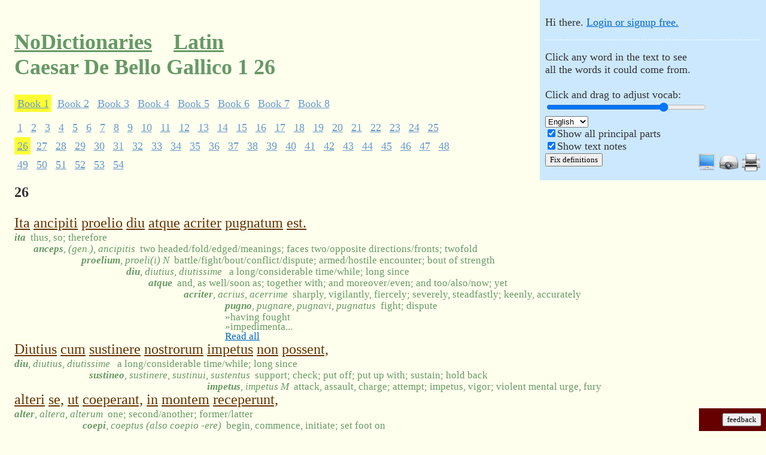

--- FILE ---
content_type: text/html;charset=utf-8
request_url: https://nodictionaries.com/caesar/de-bello-gallico-1/26
body_size: 51322
content:
<!DOCTYPE HTML PUBLIC "-//W3C//DTD HTML 4.01//EN" "http://www.w3.org/TR/html4/strict.dtd">
<html><head><meta http-equiv="content-type" content="text/html; charset=utf-8">
<meta name="description" content="ita ancipiti proelio diu atque acriter pugnatum est diutius cum sustinere nostrorum impetus non possent alteri se ut coeperant in montem receperunt alteri ad impedimenta et carros suos se contulerunt nam hoc toto proelio cum ab hora septima ad uesperum pugnatum sit auersum hostem uidere nemo potuit ad multam noctem etiam ad impedimenta pugnatum est propterea quod pro uallo carros obiecerunt et e loco superiore in nostros uenientes tela coiciebant et non nulli inter carros rotasque mataras ac tragulas subiciebant nostrosque uulnerabant diu cum esset pugnatum impedimentis castrisque nostri potiti sunt ibi orgetorigis filia atque unus e filiis captus est ex eo proelio circiter hominum milia cxxx superfuerunt eaque tota nocte continenter ierunt nullam partem noctis itinere intermisso in fines lingonum die quarto peruenerunt cum et propter uulnera militum et propter sepulturam occisorum nostri triduum morati eos sequi non potuissent caesar ad lingonas litteras nuntiosque misit ne eos frumento neue alia re iuuarent qui si iuuissent se eodem loco quo heluetios habiturum ipse triduo intermisso cum omnibus copiis eos sequi coepit">
<meta http-equiv="X-UA-Compatible" content="chrome=1">
<title>Caesar De Bello Gallico 1 26 in Latin, with adjustable running vocabulary</title>


<!-- what kind of powers do you have?  do you use them for good, or for awesome? -->


<link rel="stylesheet" type="text/css" href="http://yui.yahooapis.com/2.6.0/build/fonts/fonts-min.css">
<link rel="stylesheet" type="text/css" href="http://yui.yahooapis.com/2.6.0/build/grids/grids-min.css">
<link rel="icon" type="image/png" href="/favicon.ico">
<style type="text/css">
#vocab-amount    .lemma {display: none}
#vocab-amount.v1 .lemma.v1 {display: block}
#vocab-amount.v4 .lemma.v1 {display: block}
#vocab-amount.v4 .lemma.v2 {display: block}
#vocab-amount.v4 .lemma.v3 {display: block}
#vocab-amount.v4 .lemma.v4 {display: block}
#vocab-amount.v9 .lemma.v1 {display: block}
#vocab-amount.v9 .lemma.v2 {display: block}
#vocab-amount.v9 .lemma.v3 {display: block}
#vocab-amount.v9 .lemma.v4 {display: block}
#vocab-amount.v9 .lemma.v5 {display: block}
#vocab-amount.v9 .lemma.v6 {display: block}
#vocab-amount.v9 .lemma.v7 {display: block}
#vocab-amount.v9 .lemma.v8 {display: block}
#vocab-amount.v9 .lemma.v9 {display: block}
#vocab-amount.v10 .lemma.v1 {display: block}
#vocab-amount.v10 .lemma.v2 {display: block}
#vocab-amount.v10 .lemma.v3 {display: block}
#vocab-amount.v10 .lemma.v4 {display: block}
#vocab-amount.v10 .lemma.v5 {display: block}
#vocab-amount.v10 .lemma.v6 {display: block}
#vocab-amount.v10 .lemma.v7 {display: block}
#vocab-amount.v10 .lemma.v8 {display: block}
#vocab-amount.v10 .lemma.v9 {display: block}
#vocab-amount.v10 .lemma.v10 {display: block}
body { margin: 0em; padding: 0em; background-color: #FFFFEE; }
p { margin: 0em; text-align: left; }
div.maindiv { font-size: 150%; font-family: georgia; background-color: #FFFFEE; color: #333333; padding: 1px; position: relative; }
#doc { width: 45em; padding-left: 1em; padding-right: 1em}
#doc3 { padding-left: 1em; padding-right: 1em }
#titular { font-family: georgia; padding-top: 1em}
#customized-box { font-family: verdana; background-color: #cce8ff; position: absolute; top: 0px; right: 0px; font-size: 75%; padding: 0.5em; z-index: 999; width: 20em }
#login-status {padding-bottom: 1em; padding-top: 1em}
#customize {border-top: 1px dashed white; padding-top: 1em}
h1 { font-family: georgia; font-size: 150% }
h2 { font-family: georgia; font-size: 150% }
.yui-u { height: 100% }
.vocab-handle { background-color: transparent; border-color: #333333 transparent transparent transparent; border-style: solid; border-width: 1em; cursor: col-resize; height: 0px; position: absolute; width: 0px; }
.vocab-slider { background-color: #444444; height: 2px; margin: 0px 0px 1px 0px; position: relative; width: 20em }
#native-vocab-slider { width: 20em }
#ancillary-slider > div { margin-right: 0px; margin-left: auto; text-align: right }
#ancillary-slider .vocab-slider-description { font-style: italic }
#ancillary-slider .vocab-slider { width: 14em}
span.i { visibility: hidden; line-height: 70%; white-space: nowrap }
#principal-parts.pfalse .parts { display: none }
#principal-parts.ptrue .parts { display: inline }

#text-notes.pfalse .interlinear-note { display: none }
#text-notes.ptrue .interlinear-note { display: block }
.interlinear-note-add {display: none}

.lemma { line-height: 70%; color: #669965 }
.lemma .gloss { font-size: 70%; }
.lemma i { font-weight: bold; padding-right: 0.5em }
.lemma i .parts { font-weight: normal }
.logo { color: #669966; }
.logo > a:link { color: #669966; }
.logo > a:visited { color: #669966; }
.date { color: #999999 }
.nav { font-weight: bold; font-size: 150%; padding-bottom: 0.5em; padding-top: 0.5em; margin-bottom: 1.5em; margin-top: 1.5em; border-bottom: 1px solid #eeeeee; border-top: 1px solid #eeeeee; }
a:link { color: #0066cc }
a:visited { color: #0066cc }
.subpassage-line-text span.word { color: #663300; cursor: pointer; text-decoration: underline }
.noticeable { text-align: right; background-color: #660000; color: #ff9933; font-family: verdana, sans-serif; position: fixed; bottom: 0em; right: 0em; padding: 0.5em }
.noticeable #dialog { text-align: left; position: fixed; left: 0em; bottom: 0em; width: 100%; padding: 0.5em }
.noticeable input { background-color: #ffaa44; }
#fbunit { width: 6em }
.about { font-size: 100%; color: #666666 }
#aufin { font-size: 75%; text-align: center }
input { font-family: georgia }
textarea { font-family: georgia }
button { font-family: verdana }
.book-author { margin-right: 0.5em }
#top-nav { font-size: 75%; margin-bottom: 1em }
#top-nav .menu { margin-bottom: 0.5em; line-height: 175%; width: 60% }
#top-nav a { padding: 0.25em; }
#top-nav a:link { color: #6699CC }
#top-nav a:visited { color: #6699D0 }
#top-nav a.co.current {background-color: #ffff33; }
#top-nav a:hover { color: #3366CC; background-color: #ffcc00; }
.passage-title {margin-bottom: 1em}
#bottom-internav {margin-top: 3em}
.nqlink {margin-top: 3em; margin-bottom: 1em}
#text form { margin-top: 1em; margin-bottom: 1em }
.enticing { margin-bottom: 1.5em; margin-top: 1.5em; padding-bottom: 0.5em; padding-top: 0.5em; padding-left: 0.5em; background-color: #ffff99; color: #000000; width: 60% }

input#autocomplete { width: 30em }
div.autocomplete {
  position:absolute;
  background-color:white;
  border:1px solid #888;
  margin:0;
  padding:0;
}
div.autocomplete ul {
  list-style-type:none;
  margin:0;
  padding:0;
}
div.autocomplete ul li.selected { background-color: #FFCCBB;}
div.autocomplete ul li {
  list-style-type:none;
  display:block;
  margin:0;
  padding:2px;
  cursor:pointer;
  overflow: hidden;
  font-size: 75%;
}

div.autocomplete ul li .special { text-decoration: underline }
div.autocomplete ul li b { line-height: 1.25 }

.twhighlight { background-color: #f0f000 }

.vocab-bucket { padding-top: 1em; padding-bottom: 1em }
.vocab-bucket .number { font-weight: bold }
.vocab-bucket .des table { width: 100% }
.vocab-bucket .des table td.latin { width: 40% }
.vocab-bucket .des table td.english { width: 60% }
.passage-selection .excerpt { font-size: 75%; font-style: italic }

.novifex-save-as { background-color: #FFFFBB; margin-bottom: 1em; padding: 0.5em }
.hover-parent .hover-child { visibility: hidden }
.hover-parent:hover .hover-child { visibility: visible }
.hover-parent:hover { background-color: #ddffdd }
.hunny { display: none }

table, tbody, tfoot, thead, tr, th, td {
margin: 0;
padding: 0;
border: 0;
outline: 0;
font-weight: inherit;
font-style: inherit;
font-size: 100%;
font-family: inherit;
vertical-align: baseline;
}
table { border-collapse: separate; border-spacing: 0; }

.interlinear-note-text, .interlinear-note-add-text { font-size: 70%; }
#frontpage .interlinear-note { display: none }
#frontpage .interlinear-note-text { display: none }
#frontpage .interlinear-note-add { display: none } 
#frontpage .interlinear-note-add-text { display: none }
.lh0 { line-height: 70% }
.wide-note-voting {font-size: 75%; padding-right: 1em; text-align: center}
.wide-note-voting a:link, .wide-note-voting a:visited {text-decoration: none; color: #CCCCCC}
.wide-note-voting a.active-vote:link { color: #FF3333 }
.wide-note-text .byline {font-size: 75%}
.wide-note-text .reply {font-size: 75%}
.wide-note { padding-bottom: 1em }
.note-top-text {padding: 0.5em 0em; border-color: white; border-width: 2px 0px; border-style: solid;}
.note-top-text .wide-note {padding-top: 1em; padding-bottom: 0em}
.note-back-link { margin-bottom: 0.5em; opacity: 0.4; font-style: italic }
form.add-note textarea {width: 50%}
h1 a {padding-right: 0.25em}
h1 a:link {color: #669966; }
h1 a:visited { color: #669966; }
h1 a.faded:link {color: #99CC99}
h1 a.faded:visited {color: #99CC99}
h1 a.faded:hover {color: #88BB88}
h1 i a {font-size: 60%}

#display-options {float: right;}
#display-options img {border: none}
#display-options a {margin-left: 0.5em}

#user-metrics th { cursor: pointer; color: #0066cc; }
#user-metrics tr.roweven { background-color: #ffffff } 

.subpassage-guts {margin-bottom: 0.5em}

.verification { color: #66CC00; margin-top: 2em; margin-bottom: 1em; display: none }

.nobr {white-space: nowrap}

span.gloss .english, span.gloss .french, span.gloss .italian, span.gloss .german, span.gloss .spanish { display: none }
#definition-language.english span.gloss .english, #definition-language.french span.gloss .french, #definition-language.italian span.gloss .italian, #definition-language.german span.gloss .german, #definition-language.spanish span.gloss .spanish { display: inline }

strong { color: black }

body.high-contrast {background-color: #FFFFFF}
body.high-contrast div.maindiv { background-color: #FFFFFF; color: #000000 }
body.high-contrast .lemma { color: #666666; page-break-before: avoid }
body.high-contrast .logo { color: #000000 }
body.high-contrast .logo > a:link { color: #000000 }
body.high-contrast .logo > a:visited { color: #000000 }
body.high-contrast .date { color: #808080 }
body.high-contrast span.word { color: #000000; text-decoration: none }
body.high-contrast a:link { color: #000000; text-decoration: none }
body.high-contrast #top-nav a.co.current {background-color: #cccccc; }
body.high-contrast #top-nav a:link {color: #666666 }
body.high-contrast #top-nav a:visited {color: #666666 }


body.clean-page .noticeable { display: none }
body.clean-page #top-nav { display: none }
body.clean-page .passage-title { visibility: hidden }
body.clean-page .subpassage-line { page-break-inside: avoid }
body.clean-page #bottom-internav { display: none }
body.clean-page .nqlink { display: none }
body.clean-page form { display: none }
body.clean-page .unprintworthy {display: none}
body.clean-page .vocab-bucket { page-break-before: always }
body.clean-page #display-options {display: inline}
body.clean-page .subpassage-line-text a:link { color: #000000 }
</style>
<style type="text/css" media="print">
#customized-box { display: none }
#doc { width: 100%; padding: 0em }
#doc3 { width: 100%; padding: 0em }
</style>
<body class="yui-skin-sam">
<div id="doc3" class="maindiv">
  <div id="titular">
    <h1 class='logo'>
      <a name='top' href="/">NoDictionaries</a>  &nbsp; <a href='/latin'>Latin</a> &nbsp; <br>Caesar De Bello Gallico 1 26
    </h1>
  </div>
  <div id="text"><div id="vocab-amount" class="v9"><div id="principal-parts" class="ptrue"><div id="text-notes" class="ptrue"><div id="definition-language" class="english">
  <div id="customized-box"><div id="login-status" class="unprintworthy">Hi there. <a rel='nofollow' href='/login?from=%2Fcaesar%2Fde-bello-gallico-1%2F26'>Login or signup free.</a></div><div id="customize" style="display: none">
      <p id="vocab-slider-description" class="unprintworthy">Click any word in the text to see<br>all the words it could come from.<br><br>Click and drag to adjust vocab:</p><div id="vocab-slider" class="vocab-slider unprintworthy"><div id="vocab-handle" class="vocab-handle"></div></div><input type="range" id="native-vocab-slider" style="display:none" min="0" max="4" value="3"><br>
      <div class="unprintworthy">
	<select id='lang-dropdown'>
	  <option value="english" selected>English</option>
	  <option value="german">Deutsch</option>
	  <option value="italian">Italiano</option>
	  <option value="french">Fran&ccedil;ais</option>
	  <option value="spanish">Espa&ntilde;ol</option>
	</select>
      </div>
      <div class="unprintworthy"><input type='checkbox' id='word-root-xbox'/><label id="word-root-description" for="word-root-xbox">Show all principal parts</label></div>
      <div class="unprintworthy"><input type='checkbox' id='notes-xbox'/><label id="notes-description" for="notes-xbox">Show text notes</label></div>
      <button id='fixanydefn' class="unprintworthy" onclick="debugging=true; $('onfixing').show(); showAddNotes;">Fix definitions</button>
      <span id="display-options">
	<span class="screen" style="cursor: pointer" onclick="document.body.className=''; return false;" title="Mid-contrast, for screen reading"><img src="/monitor.png" alt="Screen monitor styling"></span>
	<span class="projector" style="cursor: pointer" onclick="document.body.className='high-contrast'; return false;" title="High contrast, for a projector"><img src="/projector.png" alt="Projector styling"></span>
	<span class="printer" style="cursor: pointer" onclick="document.body.className='high-contrast clean-page'; return false;" title="High contrast with a clean page, for printing"><img src="/printer.png" alt="Print styling"></span>
      </span>
      <span id="onfixing" style="display:none" class="unprintworthy"><br>&nbsp;<br>Click a word in the text, and you'll see<br>a checkmark next to each possible definition.<br><br>Click the check next to the best match.<br><br>If you accidentally click a wrong definition,<br>just reclick the right one, no problem.<br><br>Thanks for helping make texts better.</span><br>
    </div></div>
<div id='top-nav'>
<div class='menu' id='covolumes'>
<a class='co current' href='/caesar/de-bello-gallico-1/1'>Book 1</a>
<a class='co' href='/caesar/de-bello-gallico-2/1'>Book 2</a>
<a class='co' href='/caesar/de-bello-gallico-3/1'>Book 3</a>
<a class='co' href='/caesar/de-bello-gallico-4/1'>Book 4</a>
<a class='co' href='/caesar/de-bello-gallico-5/1'>Book 5</a>
<a class='co' href='/caesar/de-bello-gallico-6/1'>Book 6</a>
<a class='co' href='/caesar/de-bello-gallico-7/1'>Book 7</a>
<a class='co' href='/caesar/de-bello-gallico-8/prologue'>Book 8</a>
</div>
<div class='menu' id='copassages'>
<a class='co' href='/caesar/de-bello-gallico-1/1'>1</a>
<a class='co' href='/caesar/de-bello-gallico-1/2'>2</a>
<a class='co' href='/caesar/de-bello-gallico-1/3'>3</a>
<a class='co' href='/caesar/de-bello-gallico-1/4'>4</a>
<a class='co' href='/caesar/de-bello-gallico-1/5'>5</a>
<a class='co' href='/caesar/de-bello-gallico-1/6'>6</a>
<a class='co' href='/caesar/de-bello-gallico-1/7'>7</a>
<a class='co' href='/caesar/de-bello-gallico-1/8'>8</a>
<a class='co' href='/caesar/de-bello-gallico-1/9'>9</a>
<a class='co' href='/caesar/de-bello-gallico-1/10'>10</a>
<a class='co' href='/caesar/de-bello-gallico-1/11'>11</a>
<a class='co' href='/caesar/de-bello-gallico-1/12'>12</a>
<a class='co' href='/caesar/de-bello-gallico-1/13'>13</a>
<a class='co' href='/caesar/de-bello-gallico-1/14'>14</a>
<a class='co' href='/caesar/de-bello-gallico-1/15'>15</a>
<a class='co' href='/caesar/de-bello-gallico-1/16'>16</a>
<a class='co' href='/caesar/de-bello-gallico-1/17'>17</a>
<a class='co' href='/caesar/de-bello-gallico-1/18'>18</a>
<a class='co' href='/caesar/de-bello-gallico-1/19'>19</a>
<a class='co' href='/caesar/de-bello-gallico-1/20'>20</a>
<a class='co' href='/caesar/de-bello-gallico-1/21'>21</a>
<a class='co' href='/caesar/de-bello-gallico-1/22'>22</a>
<a class='co' href='/caesar/de-bello-gallico-1/23'>23</a>
<a class='co' href='/caesar/de-bello-gallico-1/24'>24</a>
<a class='co' href='/caesar/de-bello-gallico-1/25'>25</a>
<a class='co current' href='/caesar/de-bello-gallico-1/26'>26</a>
<a class='co' href='/caesar/de-bello-gallico-1/27'>27</a>
<a class='co' href='/caesar/de-bello-gallico-1/28'>28</a>
<a class='co' href='/caesar/de-bello-gallico-1/29'>29</a>
<a class='co' href='/caesar/de-bello-gallico-1/30'>30</a>
<a class='co' href='/caesar/de-bello-gallico-1/31'>31</a>
<a class='co' href='/caesar/de-bello-gallico-1/32'>32</a>
<a class='co' href='/caesar/de-bello-gallico-1/33'>33</a>
<a class='co' href='/caesar/de-bello-gallico-1/34'>34</a>
<a class='co' href='/caesar/de-bello-gallico-1/35'>35</a>
<a class='co' href='/caesar/de-bello-gallico-1/36'>36</a>
<a class='co' href='/caesar/de-bello-gallico-1/37'>37</a>
<a class='co' href='/caesar/de-bello-gallico-1/38'>38</a>
<a class='co' href='/caesar/de-bello-gallico-1/39'>39</a>
<a class='co' href='/caesar/de-bello-gallico-1/40'>40</a>
<a class='co' href='/caesar/de-bello-gallico-1/41'>41</a>
<a class='co' href='/caesar/de-bello-gallico-1/42'>42</a>
<a class='co' href='/caesar/de-bello-gallico-1/43'>43</a>
<a class='co' href='/caesar/de-bello-gallico-1/44'>44</a>
<a class='co' href='/caesar/de-bello-gallico-1/45'>45</a>
<a class='co' href='/caesar/de-bello-gallico-1/46'>46</a>
<a class='co' href='/caesar/de-bello-gallico-1/47'>47</a>
<a class='co' href='/caesar/de-bello-gallico-1/48'>48</a>
<a class='co' href='/caesar/de-bello-gallico-1/49'>49</a>
<a class='co' href='/caesar/de-bello-gallico-1/50'>50</a>
<a class='co' href='/caesar/de-bello-gallico-1/51'>51</a>
<a class='co' href='/caesar/de-bello-gallico-1/52'>52</a>
<a class='co' href='/caesar/de-bello-gallico-1/53'>53</a>
<a class='co' href='/caesar/de-bello-gallico-1/54'>54</a>
</div>
</div>
<div class='verification'>
<i></i>
</div>
<div><div class="passage-guts"><div class="passage-title"><b>26</b></div><div class="subpassage-guts"><div class="subpassage-line"><div class="subpassage-line-text"><table cellspacing="0"><tr><td><div class="nobr"><span class="word" title="Click to see all possible derived definitions" id="tw1742397" onclick="javascript:wordvocab('tw1742397')" name="tw1742397">Ita</span> <span class="word" title="Click to see all possible derived definitions" id="tw1742398" onclick="javascript:wordvocab('tw1742398')" name="tw1742398">ancipiti</span> <span class="word" title="Click to see all possible derived definitions" id="tw1742399" onclick="javascript:wordvocab('tw1742399')" name="tw1742399">proelio</span> <span class="word" title="Click to see all possible derived definitions" id="tw1742400" onclick="javascript:wordvocab('tw1742400')" name="tw1742400">diu</span> <span class="word" title="Click to see all possible derived definitions" id="tw1742401" onclick="javascript:wordvocab('tw1742401')" name="tw1742401">atque</span> <span class="word" title="Click to see all possible derived definitions" id="tw1742402" onclick="javascript:wordvocab('tw1742402')" name="tw1742402">acriter</span> <span class="word" title="Click to see all possible derived definitions" id="tw1742403" onclick="javascript:wordvocab('tw1742403')" name="tw1742403">pugnatum</span> <span class="word" title="Click to see all possible derived definitions" id="tw1742404" onclick="javascript:wordvocab('tw1742404')" name="tw1742404">est.</span> </div></td></tr></table></div><div id="tw-de-1742397-21612" class="lemma tw1742397 v8"><table cellspacing="0" class="lh0"><tr><td><span class="gloss"><i>ita<span class="parts"></span></i><span class="english">thus, so; therefore</span><span class="german">So, so, also</span><span class="french">Ainsi, si, par conséquent,</span><span class="italian">così, in modo, quindi</span><span class="spanish">por lo tanto, por lo que, por lo que</span></span></td></tr></table></div><div id="tw-de-1742397-190" class="lemma tw1742397"><table cellspacing="0" class="lh0"><tr><td><span class="gloss"><i>eo<span class="parts">, ire, ivi/ii, itus</span></i><span class="english">go, walk; march, advance; pass; flow; pass; ride; sail</span><span class="german">gehen, zu Fuß, march, voraus; pass; flow; pass; reiten, segeln</span><span class="french">aller, marcher ; marche, avance ; passage ; écoulement ; passage ; tour ; voile</span><span class="italian">andare, camminare, marciare, anticipo; pass; flusso; pass; giro; vela</span><span class="spanish">ir, caminar; marzo, avance; paso; flujo; paso; paseo; vela</span></span></td></tr></table></div><table cellspacing="0" class="interlinear-note-add lh0 lemma tw1742397"><tr><td><span class="interlinear-note-add-text"><a href="/text-word-note/1742397-ita-ancipiti-proelio-diu-atque-acriter">Add note</a></span></td></tr></table><div id="tw-de-1742398-23396" class="lemma tw1742398 v1"><table cellspacing="0" class="lh0"><tr><td><span class="i">Ita</span>&nbsp;</td><td><span class="gloss"><i>anceps<span class="parts">, (gen.), ancipitis</span></i><span class="english">two headed/fold/edged/meanings; faces two/opposite directions/fronts; twofold</span><span class="german">zweiköpfige / fold / scharfe / Bedeutungen; vor zwei / entgegengesetzte Richtungen / Fronten; zweifache</span><span class="french">deux têtes / fold / tranchant / significations; deux faces / directions opposées / fronts; double</span><span class="italian">due teste / fold / taglio / significati; deve affrontare due / direzioni opposte / fronti; duplice</span><span class="spanish">dos cabezas / fold / filo / significados; dos caras / direcciones opuestas / frentes; doble</span></span></td></tr></table></div><table cellspacing="0" class="interlinear-note-add lh0 lemma tw1742398"><tr><td><span class="i">Ita</span>&nbsp;</td><td><span class="interlinear-note-add-text"><a href="/text-word-note/1742398-ita-ancipiti-proelio-diu-atque-acriter-pugnatum">Add note</a></span></td></tr></table><div id="tw-de-1742399-4829" class="lemma tw1742399 v2"><table cellspacing="0" class="lh0"><tr><td><span class="i">Ita ancipiti</span>&nbsp;</td><td><span class="gloss"><i>proelium<span class="parts">, proeli(i) N</span></i><span class="english">battle/fight/bout/conflict/dispute; armed/hostile encounter; bout of strength</span><span class="german">Kampf / Kampf / bout / Konflikte / Streit, bewaffnete / feindlich begegnen; bout der Stärke</span><span class="french">bataille/combat/accès/conflit/conflit ; rencontre armée/hostile ; accès de force</span><span class="italian">battaglia / lotta / incontro / conflitto / controversia; armato / ostile incontro, attacco di forza</span><span class="spanish">batalla/lucha/combate/conflicto/conflicto; encuentro armado/hostil; combate de la fuerza</span></span></td></tr></table></div><table cellspacing="0" class="interlinear-note-add lh0 lemma tw1742399"><tr><td><span class="i">Ita ancipiti</span>&nbsp;</td><td><span class="interlinear-note-add-text"><a href="/text-word-note/1742399-ita-ancipiti-proelio-diu-atque-acriter-pugnatum-est">Add note</a></span></td></tr></table><div id="tw-de-1742400-27597" class="lemma tw1742400 v2"><table cellspacing="0" class="lh0"><tr><td><span class="i">Ita ancipiti proelio</span>&nbsp;</td><td><span class="gloss"><i>diu<span class="parts">, diutius, diutissime</span></i><span class="english"> a long/considerable time/while; long since</span><span class="german">einen langen / geraume Zeit / Weile längst</span><span class="french">un long / temps considérable / tout; depuis longtemps</span><span class="italian">una lunga / tempo / mentre; da tempo</span><span class="spanish">un tiempo / mucho tiempo / tiempo; desde hace mucho tiempo</span></span></td></tr></table></div><div id="tw-de-1742400-28611" class="lemma tw1742400"><table cellspacing="0" class="lh0"><tr><td><span class="i">Ita ancipiti proelio</span>&nbsp;</td><td><span class="gloss"><i>diu<span class="parts"></span></i><span class="english">by day</span><span class="german">Tag</span><span class="french">de jour</span><span class="italian">di giorno</span><span class="spanish">por día</span></span></td></tr></table></div><table cellspacing="0" class="interlinear-note-add lh0 lemma tw1742400"><tr><td><span class="i">Ita ancipiti proelio</span>&nbsp;</td><td><span class="interlinear-note-add-text"><a href="/text-word-note/1742400-ita-ancipiti-proelio-diu-atque-acriter-pugnatum-est-diutius">Add note</a></span></td></tr></table><div id="tw-de-1742401-30565" class="lemma tw1742401 v8"><table cellspacing="0" class="lh0"><tr><td><span class="i">Ita ancipiti proelio diu</span>&nbsp;</td><td><span class="gloss"><i>atque<span class="parts"></span></i><span class="english">and, as well/soon as; together with; and moreover/even; and too/also/now; yet</span><span class="german">und, wie gut / schnell wie, zusammen mit, und darüber hinaus / selbst und zu / auch / jetzt doch</span><span class="french">et, ainsi / dès que, avec, et d'ailleurs / même, et aussi / également / maintenant, et pourtant</span><span class="italian">e, oltre / presto, insieme, e per di più / anche, e troppo / anche / ora; ancora</span><span class="spanish">y, además de / antes, junto con, y por otra parte / aun, y también / también / ahora, sin embargo</span></span></td></tr></table></div><div id="tw-de-1742401-7679" class="lemma tw1742401"><table cellspacing="0" class="lh0"><tr><td><span class="i">Ita ancipiti proelio diu</span>&nbsp;</td><td><span class="gloss"><i>at<span class="parts"></span></i><span class="english">but, but on the other hand; on the contrary; while, whereas; but yet; at least</span><span class="german">aber, aber auf der anderen Seite, im Gegenteil, während, während, aber doch wenigstens</span><span class="french">mais, mais d'une part ; au contraire ; tandis que, tandis que ; mais encore ; au moins</span><span class="italian">ma, ma d'altra parte, al contrario, mentre, mentre, ma ancora, almeno</span><span class="spanish">pero, pero por una parte; en el contrario; mientras que, mientras que; pero todavía; por lo menos</span></span></td></tr></table></div><table cellspacing="0" class="interlinear-note-add lh0 lemma tw1742401"><tr><td><span class="i">Ita ancipiti proelio diu</span>&nbsp;</td><td><span class="interlinear-note-add-text"><a href="/text-word-note/1742401-ita-ancipiti-proelio-diu-atque-acriter-pugnatum-est-diutius-cum">Add note</a></span></td></tr></table><div id="tw-de-1742402-10157" class="lemma tw1742402 v1"><table cellspacing="0" class="lh0"><tr><td><span class="i">Ita ancipiti proelio diu atque</span>&nbsp;</td><td><span class="gloss"><i>acriter<span class="parts">, acrius, acerrime</span></i><span class="english">sharply, vigilantly, fiercely; severely, steadfastly; keenly, accurately</span><span class="german">scharf, wachsam, heftig, stark, standhaft, scharf, genau</span><span class="french">fortement, avec vigilance, férocement gravement, obstinément, vivement, avec précision</span><span class="italian">forte, vigile, ferocemente, severamente, con costanza, acutamente, accuratamente</span><span class="spanish">bruscamente, vigilante, con fiereza; severamente, con firmeza; agudamente, con precisión</span></span></td></tr></table></div><table cellspacing="0" class="interlinear-note-add lh0 lemma tw1742402"><tr><td><span class="i">Ita ancipiti proelio diu atque</span>&nbsp;</td><td><span class="interlinear-note-add-text"><a href="/text-word-note/1742402-ita-ancipiti-proelio-diu-atque-acriter-pugnatum-est-diutius-cum-sustinere">Add note</a></span></td></tr></table><div id="tw-de-1742403-2981" class="lemma tw1742403 v2"><table cellspacing="0" class="lh0"><tr><td><span class="i">Ita ancipiti proelio diu atque acriter</span>&nbsp;</td><td><span class="gloss"><i>pugno<span class="parts">, pugnare, pugnavi, pugnatus</span></i><span class="english">fight; dispute</span><span class="german">zu bekämpfen; Streit</span><span class="french">combat ; conflit</span><span class="italian">lotta; controversia</span><span class="spanish">lucha; conflicto</span></span></td></tr></table></div><table cellspacing="0" class="interlinear-note lh0 lemma tw1742403"><tr><td><span class="i">Ita ancipiti proelio diu atque acriter</span>&nbsp;</td><td><div class="interlinear-note-text">&raquo;<span class="snippet">having fought</span></div><div class="interlinear-note-text">&raquo;<span class="snippet">impedimenta...</span></div><div class="interlinear-note-add-text"><a href="/text-word-note/1742403-ancipiti-proelio-diu-atque-acriter-pugnatum-est-diutius-cum-sustinere-nostrorum">Read all</a></div></td></tr></table><div id="tw-de-1742404-2410" class="lemma tw1742404 v10"><table cellspacing="0" class="lh0"><tr><td><span class="i">Ita ancipiti proelio diu atque acriter pugnatum</span>&nbsp;</td><td><span class="gloss"><i>sum<span class="parts">, esse, fui, futurus</span></i><span class="english">be; exist</span><span class="german">sein, existieren</span><span class="french">être ; exister</span><span class="italian">essere, esistere</span><span class="spanish">ser; existir</span></span></td></tr></table></div><div id="tw-de-1742404-11607" class="lemma tw1742404"><table cellspacing="0" class="lh0"><tr><td><span class="i">Ita ancipiti proelio diu atque acriter pugnatum</span>&nbsp;</td><td><span class="gloss"><i>edo<span class="parts">, esse, -, -</span></i><span class="english">eat/consume/devour; eat away; destroy; spend money on food</span><span class="german">Essen / verbrauchen / verschlingen, fressen, zu vernichten; Geld für Lebensmittel</span><span class="french">manger / consommation / dévorer; ronger; détruire; dépenser de l'argent sur les denrées alimentaires</span><span class="italian">mangiare / consumare / divorare, mangiare fuori, distruggere; spendere soldi per cibo</span><span class="spanish">comer / consumir / devorar, comer fuera, destruye; gastar dinero en comida</span></span></td></tr></table></div><table cellspacing="0" class="interlinear-note-add lh0 lemma tw1742404"><tr><td><span class="i">Ita ancipiti proelio diu atque acriter pugnatum</span>&nbsp;</td><td><span class="interlinear-note-add-text"><a href="/text-word-note/1742404-proelio-diu-atque-acriter-pugnatum-est-diutius-cum-sustinere-nostrorum-impetus">Add note</a></span></td></tr></table></div>
<div class="subpassage-line"><div class="subpassage-line-text"><table cellspacing="0"><tr><td><div class="nobr"><span class="word" title="Click to see all possible derived definitions" id="tw1742405" onclick="javascript:wordvocab('tw1742405')" name="tw1742405">Diutius</span> <span class="word" title="Click to see all possible derived definitions" id="tw1742406" onclick="javascript:wordvocab('tw1742406')" name="tw1742406">cum</span> <span class="word" title="Click to see all possible derived definitions" id="tw1742407" onclick="javascript:wordvocab('tw1742407')" name="tw1742407">sustinere</span> <span class="word" title="Click to see all possible derived definitions" id="tw1742408" onclick="javascript:wordvocab('tw1742408')" name="tw1742408">nostrorum</span> <span class="word" title="Click to see all possible derived definitions" id="tw1742409" onclick="javascript:wordvocab('tw1742409')" name="tw1742409">impetus</span> <span class="word" title="Click to see all possible derived definitions" id="tw1742410" onclick="javascript:wordvocab('tw1742410')" name="tw1742410">non</span> <span class="word" title="Click to see all possible derived definitions" id="tw1742411" onclick="javascript:wordvocab('tw1742411')" name="tw1742411">possent,</span> </div></td></tr></table></div><div id="tw-de-1742405-27597" class="lemma tw1742405 v2"><table cellspacing="0" class="lh0"><tr><td><span class="gloss"><i>diu<span class="parts">, diutius, diutissime</span></i><span class="english"> a long/considerable time/while; long since</span><span class="german">einen langen / geraume Zeit / Weile längst</span><span class="french">un long / temps considérable / tout; depuis longtemps</span><span class="italian">una lunga / tempo / mentre; da tempo</span><span class="spanish">un tiempo / mucho tiempo / tiempo; desde hace mucho tiempo</span></span></td></tr></table></div><table cellspacing="0" class="interlinear-note-add lh0 lemma tw1742405"><tr><td><span class="interlinear-note-add-text"><a href="/text-word-note/1742405-diu-atque-acriter-pugnatum-est-diutius-cum-sustinere-nostrorum-impetus-non">Add note</a></span></td></tr></table><div id="tw-de-1742406-24493" class="lemma tw1742406 v10"><table cellspacing="0" class="lh0"><tr><td><span class="i"> Diutius</span>&nbsp;</td><td><span class="gloss"><i>cum<span class="parts"></span></i><span class="english">when, at the time/on each occasion/in the situation that; after; since/although</span><span class="german">wenn zum Zeitpunkt / bei / in der Situation, dass, nach, da / obwohl</span><span class="french">quand, au moment de / à chaque fois / dans la situation qui, après, puisque / bien</span><span class="italian">quando, al tempo / ogni volta / nella situazione in cui, dopo, dato che / se</span><span class="spanish">cuando, en el momento / en cada ocasión / en la situación que, después, puesto que / aunque</span></span></td></tr></table></div><div id="tw-de-1742406-24494" class="lemma tw1742406"><table cellspacing="0" class="lh0"><tr><td><span class="i"> Diutius</span>&nbsp;</td><td><span class="gloss"><i>cum<span class="parts"></span></i><span class="english">with, together/jointly/along/simultaneous with, amid; supporting; attached</span><span class="german">mit, zusammen / gemeinsam / zusammen / gleichzeitig mit, unter, Unterstützung und angrenzende</span><span class="french">avec, ensemble / conjointement / long / simultanée avec, au milieu, le soutien, joint</span><span class="italian">con, insieme / insieme / insieme / contemporanea, in mezzo, di sostegno; allegato</span><span class="spanish">con, junto / en forma conjunta / en / simultáneo con, en medio, de apoyo; adjunta</span></span></td></tr></table></div><table cellspacing="0" class="interlinear-note-add lh0 lemma tw1742406"><tr><td><span class="i"> Diutius</span>&nbsp;</td><td><span class="interlinear-note-add-text"><a href="/text-word-note/1742406-atque-acriter-pugnatum-est-diutius-cum-sustinere-nostrorum-impetus-non-possent">Add note</a></span></td></tr></table><div id="tw-de-1742407-566" class="lemma tw1742407 v2"><table cellspacing="0" class="lh0"><tr><td><span class="i"> Diutius cum</span>&nbsp;</td><td><span class="gloss"><i>sustineo<span class="parts">, sustinere, sustinui, sustentus</span></i><span class="english">support; check; put off; put up with; sustain; hold back</span><span class="german">zu unterstützen; zu überprüfen; ablegen; gefallen lassen, zu erhalten; zurückhalten</span><span class="french">appui ; contrôle ; mettre au loin ; accepter ; soutenir ; obstacle</span><span class="italian">di sostegno; controllo; rimandare; sopportare; sostenere; trattenere</span><span class="spanish">ayuda; cheque; suspender; tolerar; sostener; refrenarse</span></span></td></tr></table></div><table cellspacing="0" class="interlinear-note-add lh0 lemma tw1742407"><tr><td><span class="i"> Diutius cum</span>&nbsp;</td><td><span class="interlinear-note-add-text"><a href="/text-word-note/1742407-acriter-pugnatum-est-diutius-cum-sustinere-nostrorum-impetus-non-possent-alteri">Add note</a></span></td></tr></table><div id="tw-de-1742408-16932" class="lemma tw1742408 v10"><table cellspacing="0" class="lh0"><tr><td><span class="i"> Diutius cum sustinere</span>&nbsp;</td><td><span class="gloss"><i>noster<span class="parts">, nostra, nostrum</span></i><span class="english">our</span><span class="german">unser</span><span class="french">notre</span><span class="italian">il nostro</span><span class="spanish">nuestro</span></span></td></tr></table></div><div id="tw-de-1742408-16931" class="lemma tw1742408"><table cellspacing="0" class="lh0"><tr><td><span class="i"> Diutius cum sustinere</span>&nbsp;</td><td><span class="gloss"><i>noster<span class="parts">, nostri M</span></i><span class="english">our men</span><span class="german">unsere Männer</span><span class="french">nos hommes</span><span class="italian">i nostri uomini</span><span class="spanish">nuestros hombres</span></span></td></tr></table></div><table cellspacing="0" class="interlinear-note-add lh0 lemma tw1742408"><tr><td><span class="i"> Diutius cum sustinere</span>&nbsp;</td><td><span class="interlinear-note-add-text"><a href="/text-word-note/1742408-pugnatum-est-diutius-cum-sustinere-nostrorum-impetus-non-possent-alteri-se">Add note</a></span></td></tr></table><div id="tw-de-1742409-19332" class="lemma tw1742409 v2"><table cellspacing="0" class="lh0"><tr><td><span class="i"> Diutius cum sustinere nostrorum</span>&nbsp;</td><td><span class="gloss"><i>impetus<span class="parts">, impetus M</span></i><span class="english">attack, assault, charge; attempt; impetus, vigor; violent mental urge, fury</span><span class="german">Angriff, Angriff, kostenlos; Versuch, Impulse, Vitalität, geistige heftigen Drang, Wut</span><span class="french">attaque, agression, accusation; tentative; élan, la vigueur; violente envie mentale, de la fureur</span><span class="italian">attacco, aggressione, carica, tentativo, slancio, vigore; violento stimolo mentale, furore</span><span class="spanish">ataque, asalto, carga; intento; impulso, vigor; violentos instamos mental, la furia</span></span></td></tr></table></div><table cellspacing="0" class="interlinear-note-add lh0 lemma tw1742409"><tr><td><span class="i"> Diutius cum sustinere nostrorum</span>&nbsp;</td><td><span class="interlinear-note-add-text"><a href="/text-word-note/1742409-est-diutius-cum-sustinere-nostrorum-impetus-non-possent-alteri-se-ut">Add note</a></span></td></tr></table><div id="tw-de-1742410-28072" class="lemma tw1742410 v10"><table cellspacing="0" class="lh0"><tr><td><span class="i"> Diutius cum sustinere nostrorum impetus</span>&nbsp;</td><td><span class="gloss"><i>non<span class="parts"></span></i><span class="english">not, by no means, no</span><span class="german">nicht, auf keinen Fall, kein</span><span class="french">non, pas du tout, pas de</span><span class="italian">non per nulla, nessun</span><span class="spanish">No, de ninguna manera, no</span></span></td></tr></table></div><div id="tw-de-1742410-28071" class="lemma tw1742410"><table cellspacing="0" class="lh0"><tr><td><span class="i"> Diutius cum sustinere nostrorum impetus</span>&nbsp;</td><td><span class="gloss"><i>Non<span class="parts">., abb.</span></i><span class="english">Nones; 7th of month, March, May, July, Oct., 5th elsewhen</span><span class="german">Nones; 7. des Monats, März, Mai, Juli, Oktober, 5. elsewhen</span><span class="french">Nones, 7 mois, Mars, Mai, Juillet, octobre, 5e autre moment</span><span class="italian">Nones, 7 mesi, marzo, maggio, luglio, ottobre, 5 ° elsewhen</span><span class="spanish">Nones, séptimo del mes, marzo, mayo, julio, octubre, 5 de elsewhen</span></span></td></tr></table></div><table cellspacing="0" class="interlinear-note-add lh0 lemma tw1742410"><tr><td><span class="i"> Diutius cum sustinere nostrorum impetus</span>&nbsp;</td><td><span class="interlinear-note-add-text"><a href="/text-word-note/1742410-diutius-cum-sustinere-nostrorum-impetus-non-possent-alteri-se-ut-coeperant">Add note</a></span></td></tr></table><div id="tw-de-1742411-729" class="lemma tw1742411 v10"><table cellspacing="0" class="lh0"><tr><td><span class="i"> Diutius cum sustinere nostrorum impetus non</span>&nbsp;</td><td><span class="gloss"><i>possum<span class="parts">, posse, potui, -</span></i><span class="english">be able, can</span><span class="german">in der Lage sein, kann</span><span class="french">pouvoir en mesure, peut</span><span class="italian">essere in grado, può</span><span class="spanish">poder, puede</span></span></td></tr></table></div><table cellspacing="0" class="interlinear-note-add lh0 lemma tw1742411"><tr><td><span class="i"> Diutius cum sustinere nostrorum impetus non</span>&nbsp;</td><td><span class="interlinear-note-add-text"><a href="/text-word-note/1742411-cum-sustinere-nostrorum-impetus-non-possent-alteri-se-ut-coeperant-in">Add note</a></span></td></tr></table></div>
<div class="subpassage-line"><div class="subpassage-line-text"><table cellspacing="0"><tr><td><div class="nobr"><span class="word" title="Click to see all possible derived definitions" id="tw1742412" onclick="javascript:wordvocab('tw1742412')" name="tw1742412">alteri</span> <span class="word" title="Click to see all possible derived definitions" id="tw1742413" onclick="javascript:wordvocab('tw1742413')" name="tw1742413">se,</span> <span class="word" title="Click to see all possible derived definitions" id="tw1742414" onclick="javascript:wordvocab('tw1742414')" name="tw1742414">ut</span> <span class="word" title="Click to see all possible derived definitions" id="tw1742415" onclick="javascript:wordvocab('tw1742415')" name="tw1742415">coeperant,</span> <span class="word" title="Click to see all possible derived definitions" id="tw1742416" onclick="javascript:wordvocab('tw1742416')" name="tw1742416">in</span> <span class="word" title="Click to see all possible derived definitions" id="tw1742417" onclick="javascript:wordvocab('tw1742417')" name="tw1742417">montem</span> <span class="word" title="Click to see all possible derived definitions" id="tw1742418" onclick="javascript:wordvocab('tw1742418')" name="tw1742418">receperunt,</span> </div></td></tr></table></div><div id="tw-de-1742412-23272" class="lemma tw1742412 v6"><table cellspacing="0" class="lh0"><tr><td><span class="gloss"><i>alter<span class="parts">, altera, alterum</span></i><span class="english">one; second/another; former/latter</span><span class="german">ein; zweite oder eine weitere, ehemaliger / letzteren</span><span class="french">un; seconde / une autre, l'ancien / dernier</span><span class="italian">uno; secondo / altro; primo / secondo</span><span class="spanish">uno, en segundo lugar / otra, el ex / segundo</span></span></td></tr></table></div><table cellspacing="0" class="interlinear-note-add lh0 lemma tw1742412"><tr><td><span class="interlinear-note-add-text"><a href="/text-word-note/1742412-sustinere-nostrorum-impetus-non-possent-alteri-se-ut-coeperant-in-montem">Add note</a></span></td></tr></table><div id="tw-de-1742413-21472" class="lemma tw1742413 v10"><table cellspacing="0" class="lh0"><tr><td><span class="i"> alteri</span>&nbsp;</td><td><span class="gloss"><i>se<span class="parts"></span></i><span class="english">reflexive; -self</span><span class="german">reflexiv;-self</span><span class="french">réflexive;-auto</span><span class="italian">riflessivo;-self</span><span class="spanish">reflexiva, auto-</span></span></td></tr></table></div><table cellspacing="0" class="interlinear-note-add lh0 lemma tw1742413"><tr><td><span class="i"> alteri</span>&nbsp;</td><td><span class="interlinear-note-add-text"><a href="/text-word-note/1742413-nostrorum-impetus-non-possent-alteri-se-ut-coeperant-in-montem-receperunt">Add note</a></span></td></tr></table><div id="tw-de-1742414-22372" class="lemma tw1742414 v10"><table cellspacing="0" class="lh0"><tr><td><span class="i"> alteri se,</span>&nbsp;</td><td><span class="gloss"><i>ut<span class="parts"></span></i><span class="english">to, in order that/to; how, as, when, while; even if</span><span class="german">wie, wie zum Beispiel; dass, damit, um zu</span><span class="french">à, afin que / pour, comment, où, quand, alors que, même si</span><span class="italian">a, in modo che / a; come, come, quando, mentre, anche se</span><span class="spanish">que, con el fin de que / a, ¿cómo, como, cuando, siendo, incluso si</span></span></td></tr></table></div><table cellspacing="0" class="interlinear-note-add lh0 lemma tw1742414"><tr><td><span class="i"> alteri se,</span>&nbsp;</td><td><span class="interlinear-note-add-text"><a href="/text-word-note/1742414-impetus-non-possent-alteri-se-ut-coeperant-in-montem-receperunt-alteri">Add note</a></span></td></tr></table><div id="tw-de-1742415-8910" class="lemma tw1742415 v3"><table cellspacing="0" class="lh0"><tr><td><span class="i"> alteri se, ut</span>&nbsp;</td><td><span class="gloss"><i>coepi<span class="parts">, coeptus (also coepio -ere)</span></i><span class="english">begin, commence, initiate; set foot on</span><span class="german">beginnen, beginnen, zu initiieren; betreten</span><span class="french">commencer, débuter, lancer ; placer le pied dessus</span><span class="italian">cominciare, iniziare, avviare, messo piede su</span><span class="spanish">comenzar, comenzar, iniciar; fijar el pie encendido</span></span></td></tr></table></div><table cellspacing="0" class="interlinear-note-add lh0 lemma tw1742415"><tr><td><span class="i"> alteri se, ut</span>&nbsp;</td><td><span class="interlinear-note-add-text"><a href="/text-word-note/1742415-non-possent-alteri-se-ut-coeperant-in-montem-receperunt-alteri-ad">Add note</a></span></td></tr></table><div id="tw-de-1742416-15950" class="lemma tw1742416 v10"><table cellspacing="0" class="lh0"><tr><td><span class="i"> alteri se, ut coeperant,</span>&nbsp;</td><td><span class="gloss"><i>in<span class="parts"></span></i><span class="english">into; about, in the mist of; according to, after; for; to, among</span><span class="german">in, etwa in dem Nebel, der, nach, nachdem, denn, um unter</span><span class="french">dans, environ, dans la brume de: selon, après, car, pour, entre</span><span class="italian">in, circa, nella nebbia di; secondo, dopo, per, per, tra</span><span class="spanish">en, aproximadamente, en la bruma de, según, después, porque, para, entre</span></span></td></tr></table></div><div id="tw-de-1742416-15949" class="lemma tw1742416"><table cellspacing="0" class="lh0"><tr><td><span class="i"> alteri se, ut coeperant,</span>&nbsp;</td><td><span class="gloss"><i>in<span class="parts"></span></i><span class="english">in, on, at; in accordance with/regard to/the case of; within</span><span class="german">in, auf, nach, an, gegen</span><span class="french">dans, sur, à, conformément à l'/ ce qui concerne les / le cas d'; dans</span><span class="italian">in, su, su, in conformità con / per quanto riguarda / il caso di; all'interno</span><span class="spanish">en, sobre, en; de conformidad con / respecto a / el caso de, dentro de</span></span></td></tr></table></div><table cellspacing="0" class="interlinear-note-add lh0 lemma tw1742416"><tr><td><span class="i"> alteri se, ut coeperant,</span>&nbsp;</td><td><span class="interlinear-note-add-text"><a href="/text-word-note/1742416-possent-alteri-se-ut-coeperant-in-montem-receperunt-alteri-ad-impedimenta">Add note</a></span></td></tr></table><div id="tw-de-1742417-21935" class="lemma tw1742417 v3"><table cellspacing="0" class="lh0"><tr><td><span class="i"> alteri se, ut coeperant, in</span>&nbsp;</td><td><span class="gloss"><i>mons<span class="parts">, montis M</span></i><span class="english">mountain; huge rock; towering heap</span><span class="german">Berge, riesige Felsen, hoch aufragenden Heap</span><span class="french">montagne; énorme rocher; tas immenses</span><span class="italian">montagna, enorme roccia; mucchio torreggianti</span><span class="spanish">montaña; enorme roca; montón de torres</span></span></td></tr></table></div><table cellspacing="0" class="interlinear-note-add lh0 lemma tw1742417"><tr><td><span class="i"> alteri se, ut coeperant, in</span>&nbsp;</td><td><span class="interlinear-note-add-text"><a href="/text-word-note/1742417-alteri-se-ut-coeperant-in-montem-receperunt-alteri-ad-impedimenta-et">Add note</a></span></td></tr></table><div id="tw-de-1742418-838" class="lemma tw1742418 v3"><table cellspacing="0" class="lh0"><tr><td><span class="i"> alteri se, ut coeperant, in montem</span>&nbsp;</td><td><span class="gloss"><i>recipio<span class="parts">, recipere, recepi, receptus</span></i><span class="english">keep back; recover; undertake; guarantee; accept, take in; take back</span><span class="german">zurückzuhalten; erholen; durchzuführen; zu gewährleisten; entgegennehmen, in; zurück</span><span class="french">subsistance en arrière ; récupérer ; entreprendre ; garantie ; accepter, rentrer ; rapporter</span><span class="italian">trattenere, recuperare; intraprendere; garanzia; accettare, accogliere, di ripresa</span><span class="spanish">subsistencia detrás; recuperarse; emprender; garantía; aceptar, admitir; retirar</span></span></td></tr></table></div><table cellspacing="0" class="interlinear-note-add lh0 lemma tw1742418"><tr><td><span class="i"> alteri se, ut coeperant, in montem</span>&nbsp;</td><td><span class="interlinear-note-add-text"><a href="/text-word-note/1742418-se-ut-coeperant-in-montem-receperunt-alteri-ad-impedimenta-et-carros">Add note</a></span></td></tr></table></div>
<div class="subpassage-line"><div class="subpassage-line-text"><table cellspacing="0"><tr><td><div class="nobr"><span class="word" title="Click to see all possible derived definitions" id="tw1742419" onclick="javascript:wordvocab('tw1742419')" name="tw1742419">alteri</span> <span class="word" title="Click to see all possible derived definitions" id="tw1742420" onclick="javascript:wordvocab('tw1742420')" name="tw1742420">ad</span> <span class="word" title="Click to see all possible derived definitions" id="tw1742421" onclick="javascript:wordvocab('tw1742421')" name="tw1742421">impedimenta</span> <span class="word" title="Click to see all possible derived definitions" id="tw1742422" onclick="javascript:wordvocab('tw1742422')" name="tw1742422">et</span> <span class="word" title="Click to see all possible derived definitions" id="tw1742423" onclick="javascript:wordvocab('tw1742423')" name="tw1742423">carros</span> <span class="word" title="Click to see all possible derived definitions" id="tw1742424" onclick="javascript:wordvocab('tw1742424')" name="tw1742424">suos</span> <span class="word" title="Click to see all possible derived definitions" id="tw1742425" onclick="javascript:wordvocab('tw1742425')" name="tw1742425">se</span> <span class="word" title="Click to see all possible derived definitions" id="tw1742426" onclick="javascript:wordvocab('tw1742426')" name="tw1742426">contulerunt.</span> </div></td></tr></table></div><div id="tw-de-1742419-23272" class="lemma tw1742419 v6"><table cellspacing="0" class="lh0"><tr><td><span class="gloss"><i>alter<span class="parts">, altera, alterum</span></i><span class="english">one; second/another; former/latter</span><span class="german">ein; zweite oder eine weitere, ehemaliger / letzteren</span><span class="french">un; seconde / une autre, l'ancien / dernier</span><span class="italian">uno; secondo / altro; primo / secondo</span><span class="spanish">uno, en segundo lugar / otra, el ex / segundo</span></span></td></tr></table></div><table cellspacing="0" class="interlinear-note-add lh0 lemma tw1742419"><tr><td><span class="interlinear-note-add-text"><a href="/text-word-note/1742419-ut-coeperant-in-montem-receperunt-alteri-ad-impedimenta-et-carros-suos">Add note</a></span></td></tr></table><div id="tw-de-1742420-7663" class="lemma tw1742420 v10"><table cellspacing="0" class="lh0"><tr><td><span class="i"> alteri</span>&nbsp;</td><td><span class="gloss"><i>ad<span class="parts"></span></i><span class="english">to, up to, towards; near, at; until, on, by; almost; according to; about w/NUM</span><span class="german">auf, bis, Richtung, in der Nähe um, bis auf, durch, fast, nach, etwa w / NUM</span><span class="french">à, jusqu'à, vers ; près de, à ; jusqu'à, dessus, près ; presque ; selon ; au sujet de w/NUM</span><span class="italian">a, fino a, verso, vicino, alle, finché, a, da, quasi, secondo, circa w / NUM</span><span class="spanish">a, hasta, hacia; cerca, en; hasta, encendido, cerca; casi; según; sobre w/NUM</span></span></td></tr></table></div><div id="tw-de-1742420-7662" class="lemma tw1742420"><table cellspacing="0" class="lh0"><tr><td><span class="i"> alteri</span>&nbsp;</td><td><span class="gloss"><i>ad<span class="parts"></span></i><span class="english">about</span><span class="german">über</span><span class="french">au sujet de</span><span class="italian">circa</span><span class="spanish">sobre</span></span></td></tr></table></div><table cellspacing="0" class="interlinear-note-add lh0 lemma tw1742420"><tr><td><span class="i"> alteri</span>&nbsp;</td><td><span class="interlinear-note-add-text"><a href="/text-word-note/1742420-coeperant-in-montem-receperunt-alteri-ad-impedimenta-et-carros-suos-se">Add note</a></span></td></tr></table><div id="tw-de-1742421-16019" class="lemma tw1742421 v1"><table cellspacing="0" class="lh0"><tr><td><span class="i"> alteri ad</span>&nbsp;</td><td><span class="gloss"><i>impedimentum<span class="parts">, impedimenti N</span></i><span class="english">hindrance, impediment; heavy baggage</span><span class="german">Hindernis, Behinderung, schwere Gepäck</span><span class="french">obstacle, empêchement; bagages lourds</span><span class="italian">ostacolo, impedimento; bagaglio pesante</span><span class="spanish">obstáculo, impedimento, pesado equipaje</span></span></td></tr></table></div><table cellspacing="0" class="interlinear-note-add lh0 lemma tw1742421"><tr><td><span class="i"> alteri ad</span>&nbsp;</td><td><span class="interlinear-note-add-text"><a href="/text-word-note/1742421-in-montem-receperunt-alteri-ad-impedimenta-et-carros-suos-se-contulerunt">Add note</a></span></td></tr></table><div id="tw-de-1742422-12672" class="lemma tw1742422 v10"><table cellspacing="0" class="lh0"><tr><td><span class="i"> alteri ad impedimenta</span>&nbsp;</td><td><span class="gloss"><i>et<span class="parts"></span></i><span class="english">and, and even; also, even</span><span class="german">und, auch, und auch, sogar</span><span class="french">et, et même, aussi, même</span><span class="italian">e, anche, inoltre, anche</span><span class="spanish">y, e incluso, también, incluso</span></span></td></tr></table></div><table cellspacing="0" class="interlinear-note-add lh0 lemma tw1742422"><tr><td><span class="i"> alteri ad impedimenta</span>&nbsp;</td><td><span class="interlinear-note-add-text"><a href="/text-word-note/1742422-montem-receperunt-alteri-ad-impedimenta-et-carros-suos-se-contulerunt-nam">Add note</a></span></td></tr></table><div id="tw-de-1742423-28486" class="lemma tw1742423 v1"><table cellspacing="0" class="lh0"><tr><td><span class="i"> alteri ad impedimenta et</span>&nbsp;</td><td><span class="gloss"><i>carrus<span class="parts">, carri M</span></i><span class="english">wagon</span><span class="german">Wagen</span><span class="french">wagon</span><span class="italian">carro</span><span class="spanish">vagón</span></span></td></tr></table></div><table cellspacing="0" class="interlinear-note-add lh0 lemma tw1742423"><tr><td><span class="i"> alteri ad impedimenta et</span>&nbsp;</td><td><span class="interlinear-note-add-text"><a href="/text-word-note/1742423-receperunt-alteri-ad-impedimenta-et-carros-suos-se-contulerunt-nam-hoc">Add note</a></span></td></tr></table><div id="tw-de-1742424-8891" class="lemma tw1742424 v10"><table cellspacing="0" class="lh0"><tr><td><span class="i"> alteri ad impedimenta et carros</span>&nbsp;</td><td><span class="gloss"><i>suus<span class="parts">, sua, suum</span></i><span class="english">his/one's, her, hers, its; their, theirs</span><span class="german">sein ein &amp;quot;s, ihr, ihr, ihre, ihr, ihren</span><span class="french">sien/son, elle, sienne, son ; leur, leur</span><span class="italian">la sua / un 's, lei, lei, la sua, la loro, la loro</span><span class="spanish">el suyo/su, ella, la suya, su; su, el suyo</span></span></td></tr></table></div><div id="tw-de-1742424-8889" class="lemma tw1742424"><table cellspacing="0" class="lh0"><tr><td><span class="i"> alteri ad impedimenta et carros</span>&nbsp;</td><td><span class="gloss"><i>suus<span class="parts">, sui M</span></i><span class="english">his men, his friends</span><span class="german">seine Leute, seine Freunde</span><span class="french">ses hommes, ses amis</span><span class="italian">i suoi uomini, i suoi amici</span><span class="spanish">sus hombres, sus amigos</span></span></td></tr></table></div><table cellspacing="0" class="interlinear-note-add lh0 lemma tw1742424"><tr><td><span class="i"> alteri ad impedimenta et carros</span>&nbsp;</td><td><span class="interlinear-note-add-text"><a href="/text-word-note/1742424-alteri-ad-impedimenta-et-carros-suos-se-contulerunt-nam-hoc-toto">Add note</a></span></td></tr></table><div id="tw-de-1742425-21472" class="lemma tw1742425 v10"><table cellspacing="0" class="lh0"><tr><td><span class="i"> alteri ad impedimenta et carros suos</span>&nbsp;</td><td><span class="gloss"><i>se<span class="parts"></span></i><span class="english">reflexive; -self</span><span class="german">reflexiv;-self</span><span class="french">réflexive;-auto</span><span class="italian">riflessivo;-self</span><span class="spanish">reflexiva, auto-</span></span></td></tr></table></div><table cellspacing="0" class="interlinear-note-add lh0 lemma tw1742425"><tr><td><span class="i"> alteri ad impedimenta et carros suos</span>&nbsp;</td><td><span class="interlinear-note-add-text"><a href="/text-word-note/1742425-ad-impedimenta-et-carros-suos-se-contulerunt-nam-hoc-toto-proelio">Add note</a></span></td></tr></table><div id="tw-de-1742426-1749" class="lemma tw1742426 v2"><table cellspacing="0" class="lh0"><tr><td><span class="i"> alteri ad impedimenta et carros suos se</span>&nbsp;</td><td><span class="gloss"><i>confero<span class="parts">, conferre, contuli, collatus</span></i><span class="english">bring together, carry/convey; collect/gather, compare; unite, add; direct/aim</span><span class="german">zusammenzubringen, führen / leiten; sammelt / sammeln, zu vergleichen, zu vereinigen, fügen; direkt / Ziel</span><span class="french">rassembler, porter/transporter ; rassembler/rassemblement, comparent ; unir, ajouter ; diriger/but</span><span class="italian">mettere insieme, portare / veicolare; raccogliere / raccogliere, confrontare, unire, aggiungere, diretta / obiettivo</span><span class="spanish">reunir, llevar/transportar; recoger/frunce, comparan; unir, agregar; dirigir/puntería</span></span></td></tr></table></div><div id="tw-de-1742426-1750" class="lemma tw1742426"><table cellspacing="0" class="lh0"><tr><td><span class="i"> alteri ad impedimenta et carros suos se</span>&nbsp;</td><td><span class="gloss"><i>confero<span class="parts">, conferre, contuli, conlatus</span></i><span class="english">bring together, carry/convey; collect/gather, compare; unite, add; direct/aim</span><span class="german">zusammenzubringen, führen / leiten; sammelt / sammeln, zu vergleichen, zu vereinigen, fügen; direkt / Ziel</span><span class="french">rassembler, porter/transporter ; rassembler/rassemblement, comparent ; unir, ajouter ; diriger/but</span><span class="italian">mettere insieme, portare / veicolare; raccogliere / raccogliere, confrontare, unire, aggiungere, diretta / obiettivo</span><span class="spanish">reunir, llevar/transportar; recoger/frunce, comparan; unir, agregar; dirigir/puntería</span></span></td></tr></table></div><table cellspacing="0" class="interlinear-note-add lh0 lemma tw1742426"><tr><td><span class="i"> alteri ad impedimenta et carros suos se</span>&nbsp;</td><td><span class="interlinear-note-add-text"><a href="/text-word-note/1742426-impedimenta-et-carros-suos-se-contulerunt-nam-hoc-toto-proelio-cum">Add note</a></span></td></tr></table></div>
<div class="subpassage-line"><div class="subpassage-line-text"><table cellspacing="0"><tr><td><div class="nobr"><span class="word" title="Click to see all possible derived definitions" id="tw1742427" onclick="javascript:wordvocab('tw1742427')" name="tw1742427">Nam</span> <span class="word" title="Click to see all possible derived definitions" id="tw1742428" onclick="javascript:wordvocab('tw1742428')" name="tw1742428">hoc</span> <span class="word" title="Click to see all possible derived definitions" id="tw1742429" onclick="javascript:wordvocab('tw1742429')" name="tw1742429">toto</span> <span class="word" title="Click to see all possible derived definitions" id="tw1742430" onclick="javascript:wordvocab('tw1742430')" name="tw1742430">proelio,</span> <span class="word" title="Click to see all possible derived definitions" id="tw1742431" onclick="javascript:wordvocab('tw1742431')" name="tw1742431">cum</span> <span class="word" title="Click to see all possible derived definitions" id="tw1742432" onclick="javascript:wordvocab('tw1742432')" name="tw1742432">ab</span> <span class="word" title="Click to see all possible derived definitions" id="tw1742433" onclick="javascript:wordvocab('tw1742433')" name="tw1742433">hora</span> <span class="word" title="Click to see all possible derived definitions" id="tw1742434" onclick="javascript:wordvocab('tw1742434')" name="tw1742434">septima</span> <span class="word" title="Click to see all possible derived definitions" id="tw1742435" onclick="javascript:wordvocab('tw1742435')" name="tw1742435">ad</span> <span class="word" title="Click to see all possible derived definitions" id="tw1742436" onclick="javascript:wordvocab('tw1742436')" name="tw1742436">vesperum</span> <span class="word" title="Click to see all possible derived definitions" id="tw1742437" onclick="javascript:wordvocab('tw1742437')" name="tw1742437">pugnatum</span> <span class="word" title="Click to see all possible derived definitions" id="tw1742438" onclick="javascript:wordvocab('tw1742438')" name="tw1742438">sit,</span> </div></td></tr></table></div><div id="tw-de-1742427-24613" class="lemma tw1742427 v10"><table cellspacing="0" class="lh0"><tr><td><span class="gloss"><i>nam<span class="parts"></span></i><span class="english">for, on the other hand; for instance</span><span class="german">denn auf der anderen Seite, z. B.</span><span class="french">pour, d'autre part, par exemple</span><span class="italian">perché, d'altra parte, per esempio</span><span class="spanish">para, en cambio, por ejemplo</span></span></td></tr></table></div><table cellspacing="0" class="interlinear-note-add lh0 lemma tw1742427"><tr><td><span class="interlinear-note-add-text"><a href="/text-word-note/1742427-et-carros-suos-se-contulerunt-nam-hoc-toto-proelio-cum-ab">Add note</a></span></td></tr></table><div id="tw-de-1742428-14751" class="lemma tw1742428 v10"><table cellspacing="0" class="lh0"><tr><td><span class="i"> Nam</span>&nbsp;</td><td><span class="gloss"><i>hic<span class="parts">, haec, hoc</span></i><span class="english">this; these</span><span class="german">dieser, diese, dieses</span><span class="french">dans cette direction,</span><span class="italian">questa direzione,</span><span class="spanish">este, los cuales</span></span></td></tr></table></div><table cellspacing="0" class="interlinear-note-add lh0 lemma tw1742428"><tr><td><span class="i"> Nam</span>&nbsp;</td><td><span class="interlinear-note-add-text"><a href="/text-word-note/1742428-carros-suos-se-contulerunt-nam-hoc-toto-proelio-cum-ab-hora">Add note</a></span></td></tr></table><div id="tw-de-1742429-10828" class="lemma tw1742429 v8"><table cellspacing="0" class="lh0"><tr><td><span class="i"> Nam hoc</span>&nbsp;</td><td><span class="gloss"><i>totus<span class="parts">, tota, totum (gen -ius)</span></i><span class="english">whole, all, entire, total, complete; every part; all together/at once</span><span class="german">Insgesamt alle, ganze, total, vollständig, jedes Teil, alle zusammen / auf einmal</span><span class="french">tout, tout, tout, total, complet, chaque partie; tous ensemble / à la fois</span><span class="italian">tutto, tutto, intero, totale, completo: ogni parte, tutti insieme / in una sola volta</span><span class="spanish">todo, todo, todo, completo total, cada parte; todos juntos / a la vez</span></span></td></tr></table></div><table cellspacing="0" class="interlinear-note-add lh0 lemma tw1742429"><tr><td><span class="i"> Nam hoc</span>&nbsp;</td><td><span class="interlinear-note-add-text"><a href="/text-word-note/1742429-suos-se-contulerunt-nam-hoc-toto-proelio-cum-ab-hora-septima">Add note</a></span></td></tr></table><div id="tw-de-1742430-4829" class="lemma tw1742430 v2"><table cellspacing="0" class="lh0"><tr><td><span class="i"> Nam hoc toto</span>&nbsp;</td><td><span class="gloss"><i>proelium<span class="parts">, proeli(i) N</span></i><span class="english">battle/fight/bout/conflict/dispute; armed/hostile encounter; bout of strength</span><span class="german">Kampf / Kampf / bout / Konflikte / Streit, bewaffnete / feindlich begegnen; bout der Stärke</span><span class="french">bataille/combat/accès/conflit/conflit ; rencontre armée/hostile ; accès de force</span><span class="italian">battaglia / lotta / incontro / conflitto / controversia; armato / ostile incontro, attacco di forza</span><span class="spanish">batalla/lucha/combate/conflicto/conflicto; encuentro armado/hostil; combate de la fuerza</span></span></td></tr></table></div><table cellspacing="0" class="interlinear-note-add lh0 lemma tw1742430"><tr><td><span class="i"> Nam hoc toto</span>&nbsp;</td><td><span class="interlinear-note-add-text"><a href="/text-word-note/1742430-se-contulerunt-nam-hoc-toto-proelio-cum-ab-hora-septima-ad">Add note</a></span></td></tr></table><div id="tw-de-1742431-24493" class="lemma tw1742431 v10"><table cellspacing="0" class="lh0"><tr><td><span class="i"> Nam hoc toto proelio,</span>&nbsp;</td><td><span class="gloss"><i>cum<span class="parts"></span></i><span class="english">when, at the time/on each occasion/in the situation that; after; since/although</span><span class="german">wenn zum Zeitpunkt / bei / in der Situation, dass, nach, da / obwohl</span><span class="french">quand, au moment de / à chaque fois / dans la situation qui, après, puisque / bien</span><span class="italian">quando, al tempo / ogni volta / nella situazione in cui, dopo, dato che / se</span><span class="spanish">cuando, en el momento / en cada ocasión / en la situación que, después, puesto que / aunque</span></span></td></tr></table></div><div id="tw-de-1742431-24494" class="lemma tw1742431"><table cellspacing="0" class="lh0"><tr><td><span class="i"> Nam hoc toto proelio,</span>&nbsp;</td><td><span class="gloss"><i>cum<span class="parts"></span></i><span class="english">with, together/jointly/along/simultaneous with, amid; supporting; attached</span><span class="german">mit, zusammen / gemeinsam / zusammen / gleichzeitig mit, unter, Unterstützung und angrenzende</span><span class="french">avec, ensemble / conjointement / long / simultanée avec, au milieu, le soutien, joint</span><span class="italian">con, insieme / insieme / insieme / contemporanea, in mezzo, di sostegno; allegato</span><span class="spanish">con, junto / en forma conjunta / en / simultáneo con, en medio, de apoyo; adjunta</span></span></td></tr></table></div><table cellspacing="0" class="interlinear-note-add lh0 lemma tw1742431"><tr><td><span class="i"> Nam hoc toto proelio,</span>&nbsp;</td><td><span class="interlinear-note-add-text"><a href="/text-word-note/1742431-contulerunt-nam-hoc-toto-proelio-cum-ab-hora-septima-ad-uesperum">Add note</a></span></td></tr></table><div id="tw-de-1742432-7658" class="lemma tw1742432 v10"><table cellspacing="0" class="lh0"><tr><td><span class="i"> Nam hoc toto proelio, cum</span>&nbsp;</td><td><span class="gloss"><i>ab<span class="parts"></span></i><span class="english">by, from; after</span><span class="german">von aus, nach</span><span class="french">par, de ; ensuite</span><span class="italian">da, da, dopo</span><span class="spanish">por, de; después</span></span></td></tr></table></div><table cellspacing="0" class="interlinear-note-add lh0 lemma tw1742432"><tr><td><span class="i"> Nam hoc toto proelio, cum</span>&nbsp;</td><td><span class="interlinear-note-add-text"><a href="/text-word-note/1742432-nam-hoc-toto-proelio-cum-ab-hora-septima-ad-uesperum-pugnatum">Add note</a></span></td></tr></table><div id="tw-de-1742433-22489" class="lemma tw1742433 v2"><table cellspacing="0" class="lh0"><tr><td><span class="i"> Nam hoc toto proelio, cum ab</span>&nbsp;</td><td><span class="gloss"><i>hora<span class="parts">, horae F</span></i><span class="english">hour; time; season</span><span class="german">Stunden, die Zeit; Saison</span><span class="french">heure de temps; saison</span><span class="italian">ora; tempo; stagione</span><span class="spanish">hora, el tiempo, la temporada</span></span></td></tr></table></div><table cellspacing="0" class="interlinear-note-add lh0 lemma tw1742433"><tr><td><span class="i"> Nam hoc toto proelio, cum ab</span>&nbsp;</td><td><span class="interlinear-note-add-text"><a href="/text-word-note/1742433-hoc-toto-proelio-cum-ab-hora-septima-ad-uesperum-pugnatum-sit">Add note</a></span></td></tr></table><div id="tw-de-1742434-12371" class="lemma tw1742434 v1"><table cellspacing="0" class="lh0"><tr><td><span class="i"> Nam hoc toto proelio, cum ab hora</span>&nbsp;</td><td><span class="gloss"><i>septimus<span class="parts">, -a, -um</span></i><span class="english">7th</span><span class="german">7.</span><span class="french">7e</span><span class="italian">Settimo</span><span class="spanish">Séptimo</span></span></td></tr></table></div><table cellspacing="0" class="interlinear-note-add lh0 lemma tw1742434"><tr><td><span class="i"> Nam hoc toto proelio, cum ab hora</span>&nbsp;</td><td><span class="interlinear-note-add-text"><a href="/text-word-note/1742434-toto-proelio-cum-ab-hora-septima-ad-uesperum-pugnatum-sit-auersum">Add note</a></span></td></tr></table><div id="tw-de-1742435-7663" class="lemma tw1742435 v10"><table cellspacing="0" class="lh0"><tr><td><span class="i"> Nam hoc toto proelio, cum ab hora septima</span>&nbsp;</td><td><span class="gloss"><i>ad<span class="parts"></span></i><span class="english">to, up to, towards; near, at; until, on, by; almost; according to; about w/NUM</span><span class="german">auf, bis, Richtung, in der Nähe um, bis auf, durch, fast, nach, etwa w / NUM</span><span class="french">à, jusqu'à, vers ; près de, à ; jusqu'à, dessus, près ; presque ; selon ; au sujet de w/NUM</span><span class="italian">a, fino a, verso, vicino, alle, finché, a, da, quasi, secondo, circa w / NUM</span><span class="spanish">a, hasta, hacia; cerca, en; hasta, encendido, cerca; casi; según; sobre w/NUM</span></span></td></tr></table></div><div id="tw-de-1742435-7662" class="lemma tw1742435"><table cellspacing="0" class="lh0"><tr><td><span class="i"> Nam hoc toto proelio, cum ab hora septima</span>&nbsp;</td><td><span class="gloss"><i>ad<span class="parts"></span></i><span class="english">about</span><span class="german">über</span><span class="french">au sujet de</span><span class="italian">circa</span><span class="spanish">sobre</span></span></td></tr></table></div><table cellspacing="0" class="interlinear-note-add lh0 lemma tw1742435"><tr><td><span class="i"> Nam hoc toto proelio, cum ab hora septima</span>&nbsp;</td><td><span class="interlinear-note-add-text"><a href="/text-word-note/1742435-proelio-cum-ab-hora-septima-ad-uesperum-pugnatum-sit-auersum-hostem">Add note</a></span></td></tr></table><div id="tw-de-1742436-1697" class="lemma tw1742436 v1"><table cellspacing="0" class="lh0"><tr><td><span class="i"> Nam hoc toto proelio, cum ab hora septima ad</span>&nbsp;</td><td><span class="gloss"><i>vesper<span class="parts">, vesperis M</span></i><span class="english">evening; evening star; west</span><span class="german">Abend, Abendstern, der Westen</span><span class="french">soirée ; étoile de soirée ; occidental</span><span class="italian">sera, stella della sera; ovest</span><span class="spanish">tarde; estrella de tarde; del oeste</span></span></td></tr></table></div><div id="tw-de-1742436-1696" class="lemma tw1742436"><table cellspacing="0" class="lh0"><tr><td><span class="i"> Nam hoc toto proelio, cum ab hora septima ad</span>&nbsp;</td><td><span class="gloss"><i>vesper<span class="parts">, vesperi M</span></i><span class="english">evening; evening star; west</span><span class="german">Abend, Abendstern, der Westen</span><span class="french">soirée ; étoile de soirée ; occidental</span><span class="italian">sera, stella della sera; ovest</span><span class="spanish">tarde; estrella de tarde; del oeste</span></span></td></tr></table></div><table cellspacing="0" class="interlinear-note-add lh0 lemma tw1742436"><tr><td><span class="i"> Nam hoc toto proelio, cum ab hora septima ad</span>&nbsp;</td><td><span class="interlinear-note-add-text"><a href="/text-word-note/1742436-cum-ab-hora-septima-ad-uesperum-pugnatum-sit-auersum-hostem-uidere">Add note</a></span></td></tr></table><div id="tw-de-1742437-2981" class="lemma tw1742437 v2"><table cellspacing="0" class="lh0"><tr><td><span class="i"> Nam hoc toto proelio, cum ab hora septima ad vesperum</span>&nbsp;</td><td><span class="gloss"><i>pugno<span class="parts">, pugnare, pugnavi, pugnatus</span></i><span class="english">fight; dispute</span><span class="german">zu bekämpfen; Streit</span><span class="french">combat ; conflit</span><span class="italian">lotta; controversia</span><span class="spanish">lucha; conflicto</span></span></td></tr></table></div><table cellspacing="0" class="interlinear-note-add lh0 lemma tw1742437"><tr><td><span class="i"> Nam hoc toto proelio, cum ab hora septima ad vesperum</span>&nbsp;</td><td><span class="interlinear-note-add-text"><a href="/text-word-note/1742437-ab-hora-septima-ad-uesperum-pugnatum-sit-auersum-hostem-uidere-nemo">Add note</a></span></td></tr></table><div id="tw-de-1742438-2410" class="lemma tw1742438 v10"><table cellspacing="0" class="lh0"><tr><td><span class="i"> Nam hoc toto proelio, cum ab hora septima ad vesperum pugnatum</span>&nbsp;</td><td><span class="gloss"><i>sum<span class="parts">, esse, fui, futurus</span></i><span class="english">be; exist</span><span class="german">sein, existieren</span><span class="french">être ; exister</span><span class="italian">essere, esistere</span><span class="spanish">ser; existir</span></span></td></tr></table></div><table cellspacing="0" class="interlinear-note-add lh0 lemma tw1742438"><tr><td><span class="i"> Nam hoc toto proelio, cum ab hora septima ad vesperum pugnatum</span>&nbsp;</td><td><span class="interlinear-note-add-text"><a href="/text-word-note/1742438-hora-septima-ad-uesperum-pugnatum-sit-auersum-hostem-uidere-nemo-potuit">Add note</a></span></td></tr></table></div>
<div class="subpassage-line"><div class="subpassage-line-text"><table cellspacing="0"><tr><td><div class="nobr"><span class="word" title="Click to see all possible derived definitions" id="tw1742439" onclick="javascript:wordvocab('tw1742439')" name="tw1742439">aversum</span> <span class="word" title="Click to see all possible derived definitions" id="tw1742440" onclick="javascript:wordvocab('tw1742440')" name="tw1742440">hostem</span> <span class="word" title="Click to see all possible derived definitions" id="tw1742441" onclick="javascript:wordvocab('tw1742441')" name="tw1742441">videre</span> <span class="word" title="Click to see all possible derived definitions" id="tw1742442" onclick="javascript:wordvocab('tw1742442')" name="tw1742442">nemo</span> <span class="word" title="Click to see all possible derived definitions" id="tw1742443" onclick="javascript:wordvocab('tw1742443')" name="tw1742443">potuit.</span> </div></td></tr></table></div><div id="tw-de-1742439-1540" class="lemma tw1742439 v1"><table cellspacing="0" class="lh0"><tr><td><span class="gloss"><i>averto<span class="parts">, avertere, averti, aversus</span></i><span class="english">turn away from/aside, divert, rout; disturb; withdraw; steal, misappropriate</span><span class="german">Abkehr von / beiseite, abzulenken, Flucht, zu stören; zurückzuziehen; stehlen, missbrauchen</span><span class="french">détourner à partir de/, le détourner, conduire ; déranger ; se retirer ; voler, détourner</span><span class="italian">allontanarsi da / a parte, deviare, rotta, disturbare, revocarla; rubare, appropriarsi indebitamente</span><span class="spanish">desviar lejos de/, divertirlo, encaminar; disturbar; retirarse; robar, malversar</span></span></td></tr></table></div><div id="tw-de-1742439-1933" class="lemma tw1742439"><table cellspacing="0" class="lh0"><tr><td><span class="gloss"><i>averro<span class="parts">, averrere, averri, aversus</span></i><span class="english">sweep/brush away, take away, clear away</span><span class="german">Sweep / Pinsel entfernt, wegnehmen, wegräumen</span><span class="french">balayer/brosse loin, emportent, se dégagent loin</span><span class="italian">spazzata / spazzola via, porta via, sgombrare</span><span class="spanish">barrer/cepillo, quitan, quitan</span></span></td></tr></table></div><div id="tw-de-1742439-1934" class="lemma tw1742439"><table cellspacing="0" class="lh0"><tr><td><span class="gloss"><i>aversum<span class="parts">, aversi N</span></i><span class="english">back, back/hinder part; other side, obverse</span><span class="german">zurück, zurück / Teil behindern; anderen Seite, Vorderseite</span><span class="french">dos, dos/partie plus de derrière ; l'autre côté, face</span><span class="italian">indietro, indietro / parte posteriore, dall'altra parte, dritto</span><span class="spanish">parte posterior, parte posterior/una parte más trasera; el otro lado, anverso</span></span></td></tr></table></div><div id="tw-de-1742439-1935" class="lemma tw1742439"><table cellspacing="0" class="lh0"><tr><td><span class="gloss"><i>aversus<span class="parts">, aversa -um, aversior -or -us, aversissimus -a -um</span></i><span class="english">turned/facing away, w/back turned; behind, in rear; distant; averse; hostile</span><span class="german">wandte / abgewandten, w / Rücken, hinten in den Rücken; fernen; abgeneigt, feindlich</span><span class="french">tourné/revêtement parti, w/back tourné ; derrière, à l'arrière ; éloigné ; opposé ; hostile</span><span class="italian">volse / rivolto verso, w / spalle, dietro, in posteriori; lontane; avverso; ostile</span><span class="spanish">dado vuelta/revestimiento ausente, w/back dado vuelta; detrás de, en parte posterior; distante; contrario; hostil</span></span></td></tr></table></div><table cellspacing="0" class="interlinear-note-add lh0 lemma tw1742439"><tr><td><span class="interlinear-note-add-text"><a href="/text-word-note/1742439-septima-ad-uesperum-pugnatum-sit-auersum-hostem-uidere-nemo-potuit-ad">Add note</a></span></td></tr></table><div id="tw-de-1742440-5406" class="lemma tw1742440 v5"><table cellspacing="0" class="lh0"><tr><td><span class="i"> aversum</span>&nbsp;</td><td><span class="gloss"><i>hostis<span class="parts">, hostis</span></i><span class="english">enemy; stranger, foreigner; the enemy</span><span class="german">Feind, Fremde, Ausländer, der Feind</span><span class="french">ennemi ; étranger, étranger ; l'ennemi</span><span class="italian">nemico, estraneo, straniero, il nemico</span><span class="spanish">enemigo; extranjero, extranjero; el enemigo</span></span></td></tr></table></div><table cellspacing="0" class="interlinear-note-add lh0 lemma tw1742440"><tr><td><span class="i"> aversum</span>&nbsp;</td><td><span class="interlinear-note-add-text"><a href="/text-word-note/1742440-ad-uesperum-pugnatum-sit-auersum-hostem-uidere-nemo-potuit-ad-multam">Add note</a></span></td></tr></table><div id="tw-de-1742441-908" class="lemma tw1742441 v10"><table cellspacing="0" class="lh0"><tr><td><span class="i"> aversum hostem</span>&nbsp;</td><td><span class="gloss"><i>video<span class="parts">, videre, vidi, visus</span></i><span class="english">see, look at; consider; seem, seem good, appear, be seen</span><span class="german">sehen, schauen, betrachten, scheinen gut scheinen, erscheinen, gesehen werden</span><span class="french">voir, regarder ; considérer ; sembler, sembler bon, apparaître, soit vu</span><span class="italian">vedere, osservare, prendere in considerazione, sembra, sembrano buoni, apparire, essere visto</span><span class="spanish">ver, mirar; considerar; parecer, parecer bueno, aparecer, se vea</span></span></td></tr></table></div><table cellspacing="0" class="interlinear-note-add lh0 lemma tw1742441"><tr><td><span class="i"> aversum hostem</span>&nbsp;</td><td><span class="interlinear-note-add-text"><a href="/text-word-note/1742441-uesperum-pugnatum-sit-auersum-hostem-uidere-nemo-potuit-ad-multam-noctem">Add note</a></span></td></tr></table><div id="tw-de-1742442-7553" class="lemma tw1742442 v4"><table cellspacing="0" class="lh0"><tr><td><span class="i"> aversum hostem videre</span>&nbsp;</td><td><span class="gloss"><i>nemo<span class="parts">, neminis</span></i><span class="english">no one, nobody</span><span class="german">Niemand, niemand</span><span class="french">personne, personne</span><span class="italian">nessuno, nessuno</span><span class="spanish">nadie, nadie</span></span></td></tr></table></div><table cellspacing="0" class="interlinear-note-add lh0 lemma tw1742442"><tr><td><span class="i"> aversum hostem videre</span>&nbsp;</td><td><span class="interlinear-note-add-text"><a href="/text-word-note/1742442-pugnatum-sit-auersum-hostem-uidere-nemo-potuit-ad-multam-noctem-etiam">Add note</a></span></td></tr></table><div id="tw-de-1742443-729" class="lemma tw1742443 v10"><table cellspacing="0" class="lh0"><tr><td><span class="i"> aversum hostem videre nemo</span>&nbsp;</td><td><span class="gloss"><i>possum<span class="parts">, posse, potui, -</span></i><span class="english">be able, can</span><span class="german">in der Lage sein, kann</span><span class="french">pouvoir en mesure, peut</span><span class="italian">essere in grado, può</span><span class="spanish">poder, puede</span></span></td></tr></table></div><table cellspacing="0" class="interlinear-note-add lh0 lemma tw1742443"><tr><td><span class="i"> aversum hostem videre nemo</span>&nbsp;</td><td><span class="interlinear-note-add-text"><a href="/text-word-note/1742443-sit-auersum-hostem-uidere-nemo-potuit-ad-multam-noctem-etiam-ad">Add note</a></span></td></tr></table></div>
<div class="subpassage-line"><div class="subpassage-line-text"><table cellspacing="0"><tr><td><div class="nobr"><span class="word" title="Click to see all possible derived definitions" id="tw1742444" onclick="javascript:wordvocab('tw1742444')" name="tw1742444">Ad</span> <span class="word" title="Click to see all possible derived definitions" id="tw1742445" onclick="javascript:wordvocab('tw1742445')" name="tw1742445">multam</span> <span class="word" title="Click to see all possible derived definitions" id="tw1742446" onclick="javascript:wordvocab('tw1742446')" name="tw1742446">noctem</span> <span class="word" title="Click to see all possible derived definitions" id="tw1742447" onclick="javascript:wordvocab('tw1742447')" name="tw1742447">etiam</span> <span class="word" title="Click to see all possible derived definitions" id="tw1742448" onclick="javascript:wordvocab('tw1742448')" name="tw1742448">ad</span> <span class="word" title="Click to see all possible derived definitions" id="tw1742449" onclick="javascript:wordvocab('tw1742449')" name="tw1742449">impedimenta</span> <span class="word" title="Click to see all possible derived definitions" id="tw1742450" onclick="javascript:wordvocab('tw1742450')" name="tw1742450">pugnatum</span> <span class="word" title="Click to see all possible derived definitions" id="tw1742451" onclick="javascript:wordvocab('tw1742451')" name="tw1742451">est,</span> </div></td></tr></table></div><div id="tw-de-1742444-7662" class="lemma tw1742444 v10"><table cellspacing="0" class="lh0"><tr><td><span class="gloss"><i>ad<span class="parts"></span></i><span class="english">about</span><span class="german">über</span><span class="french">au sujet de</span><span class="italian">circa</span><span class="spanish">sobre</span></span></td></tr></table></div><div id="tw-de-1742444-7663" class="lemma tw1742444"><table cellspacing="0" class="lh0"><tr><td><span class="gloss"><i>ad<span class="parts"></span></i><span class="english">to, up to, towards; near, at; until, on, by; almost; according to; about w/NUM</span><span class="german">auf, bis, Richtung, in der Nähe um, bis auf, durch, fast, nach, etwa w / NUM</span><span class="french">à, jusqu'à, vers ; près de, à ; jusqu'à, dessus, près ; presque ; selon ; au sujet de w/NUM</span><span class="italian">a, fino a, verso, vicino, alle, finché, a, da, quasi, secondo, circa w / NUM</span><span class="spanish">a, hasta, hacia; cerca, en; hasta, encendido, cerca; casi; según; sobre w/NUM</span></span></td></tr></table></div><table cellspacing="0" class="interlinear-note-add lh0 lemma tw1742444"><tr><td><span class="interlinear-note-add-text"><a href="/text-word-note/1742444-auersum-hostem-uidere-nemo-potuit-ad-multam-noctem-etiam-ad-impedimenta">Add note</a></span></td></tr></table><div id="tw-de-1742445-14232" class="lemma tw1742445 v6"><table cellspacing="0" class="lh0"><tr><td><span class="i"> Ad</span>&nbsp;</td><td><span class="gloss"><i>multus<span class="parts">, multa -um, -, plurimus -a -um</span></i><span class="english">much, many, great, many a; large, intense, assiduous; tedious</span><span class="german">viel, viele, große, viele, große, intensiv, fleißig, langweilig</span><span class="french">beaucoup, beaucoup, beaucoup, plus d'un; grand, intense, assidus; fastidieuse</span><span class="italian">molto, molti, grandi, molti, grandi, intensi, assiduo; noioso</span><span class="spanish">mucho, mucho, mucho, más de una, grande, intenso, asiduo, tedioso</span></span></td></tr></table></div><div id="tw-de-1742445-16258" class="lemma tw1742445"><table cellspacing="0" class="lh0"><tr><td><span class="i"> Ad</span>&nbsp;</td><td><span class="gloss"><i>multa<span class="parts">, multae F</span></i><span class="english">fine; penalty; penalty involving property</span><span class="german">Geldbuße; Sanktion, Strafe Bereich der Eigentums -</span><span class="french">amende; pénalité; sanction contre les biens</span><span class="italian">ammenda; pena; pena di proprietà</span><span class="spanish">multa, pena, pena de propiedad</span></span></td></tr></table></div><table cellspacing="0" class="interlinear-note-add lh0 lemma tw1742445"><tr><td><span class="i"> Ad</span>&nbsp;</td><td><span class="interlinear-note-add-text"><a href="/text-word-note/1742445-hostem-uidere-nemo-potuit-ad-multam-noctem-etiam-ad-impedimenta-pugnatum">Add note</a></span></td></tr></table><div id="tw-de-1742446-19945" class="lemma tw1742446 v4"><table cellspacing="0" class="lh0"><tr><td><span class="i"> Ad multam</span>&nbsp;</td><td><span class="gloss"><i>nox<span class="parts">, noctis F</span></i><span class="english">night</span><span class="german">Nacht</span><span class="french">nuit</span><span class="italian">notte</span><span class="spanish">noche</span></span></td></tr></table></div><table cellspacing="0" class="interlinear-note-add lh0 lemma tw1742446"><tr><td><span class="i"> Ad multam</span>&nbsp;</td><td><span class="interlinear-note-add-text"><a href="/text-word-note/1742446-uidere-nemo-potuit-ad-multam-noctem-etiam-ad-impedimenta-pugnatum-est">Add note</a></span></td></tr></table><div id="tw-de-1742447-25797" class="lemma tw1742447 v10"><table cellspacing="0" class="lh0"><tr><td><span class="i"> Ad multam noctem</span>&nbsp;</td><td><span class="gloss"><i>etiam<span class="parts"></span></i><span class="english">and also, besides/furthermore, in addition/as well; even, actually; yes/indeed</span><span class="german">und auch neben / außerdem, zusätzlich / als auch, sogar, eigentlich, ja / ja</span><span class="french">et aussi, en plus / en outre, dans ajout / et, même, en fait, oui / effet</span><span class="italian">e anche, oltre a / inoltre, in aggiunta / e, anche, di fatto, sì / davvero</span><span class="spanish">y también, además de / por otra parte, además de /, así, incluso, en realidad, sí / de hecho</span></span></td></tr></table></div><table cellspacing="0" class="interlinear-note-add lh0 lemma tw1742447"><tr><td><span class="i"> Ad multam noctem</span>&nbsp;</td><td><span class="interlinear-note-add-text"><a href="/text-word-note/1742447-nemo-potuit-ad-multam-noctem-etiam-ad-impedimenta-pugnatum-est-propterea">Add note</a></span></td></tr></table><div id="tw-de-1742448-7663" class="lemma tw1742448 v10"><table cellspacing="0" class="lh0"><tr><td><span class="i"> Ad multam noctem etiam</span>&nbsp;</td><td><span class="gloss"><i>ad<span class="parts"></span></i><span class="english">to, up to, towards; near, at; until, on, by; almost; according to; about w/NUM</span><span class="german">auf, bis, Richtung, in der Nähe um, bis auf, durch, fast, nach, etwa w / NUM</span><span class="french">à, jusqu'à, vers ; près de, à ; jusqu'à, dessus, près ; presque ; selon ; au sujet de w/NUM</span><span class="italian">a, fino a, verso, vicino, alle, finché, a, da, quasi, secondo, circa w / NUM</span><span class="spanish">a, hasta, hacia; cerca, en; hasta, encendido, cerca; casi; según; sobre w/NUM</span></span></td></tr></table></div><div id="tw-de-1742448-7662" class="lemma tw1742448"><table cellspacing="0" class="lh0"><tr><td><span class="i"> Ad multam noctem etiam</span>&nbsp;</td><td><span class="gloss"><i>ad<span class="parts"></span></i><span class="english">about</span><span class="german">über</span><span class="french">au sujet de</span><span class="italian">circa</span><span class="spanish">sobre</span></span></td></tr></table></div><table cellspacing="0" class="interlinear-note-add lh0 lemma tw1742448"><tr><td><span class="i"> Ad multam noctem etiam</span>&nbsp;</td><td><span class="interlinear-note-add-text"><a href="/text-word-note/1742448-potuit-ad-multam-noctem-etiam-ad-impedimenta-pugnatum-est-propterea-quod">Add note</a></span></td></tr></table><div id="tw-de-1742449-16019" class="lemma tw1742449 v1"><table cellspacing="0" class="lh0"><tr><td><span class="i"> Ad multam noctem etiam ad</span>&nbsp;</td><td><span class="gloss"><i>impedimentum<span class="parts">, impedimenti N</span></i><span class="english">hindrance, impediment; heavy baggage</span><span class="german">Hindernis, Behinderung, schwere Gepäck</span><span class="french">obstacle, empêchement; bagages lourds</span><span class="italian">ostacolo, impedimento; bagaglio pesante</span><span class="spanish">obstáculo, impedimento, pesado equipaje</span></span></td></tr></table></div><table cellspacing="0" class="interlinear-note-add lh0 lemma tw1742449"><tr><td><span class="i"> Ad multam noctem etiam ad</span>&nbsp;</td><td><span class="interlinear-note-add-text"><a href="/text-word-note/1742449-ad-multam-noctem-etiam-ad-impedimenta-pugnatum-est-propterea-quod-pro">Add note</a></span></td></tr></table><div id="tw-de-1742450-2981" class="lemma tw1742450 v2"><table cellspacing="0" class="lh0"><tr><td><span class="i"> Ad multam noctem etiam ad impedimenta</span>&nbsp;</td><td><span class="gloss"><i>pugno<span class="parts">, pugnare, pugnavi, pugnatus</span></i><span class="english">fight; dispute</span><span class="german">zu bekämpfen; Streit</span><span class="french">combat ; conflit</span><span class="italian">lotta; controversia</span><span class="spanish">lucha; conflicto</span></span></td></tr></table></div><table cellspacing="0" class="interlinear-note-add lh0 lemma tw1742450"><tr><td><span class="i"> Ad multam noctem etiam ad impedimenta</span>&nbsp;</td><td><span class="interlinear-note-add-text"><a href="/text-word-note/1742450-multam-noctem-etiam-ad-impedimenta-pugnatum-est-propterea-quod-pro-uallo">Add note</a></span></td></tr></table><div id="tw-de-1742451-2410" class="lemma tw1742451 v10"><table cellspacing="0" class="lh0"><tr><td><span class="i"> Ad multam noctem etiam ad impedimenta pugnatum</span>&nbsp;</td><td><span class="gloss"><i>sum<span class="parts">, esse, fui, futurus</span></i><span class="english">be; exist</span><span class="german">sein, existieren</span><span class="french">être ; exister</span><span class="italian">essere, esistere</span><span class="spanish">ser; existir</span></span></td></tr></table></div><div id="tw-de-1742451-11607" class="lemma tw1742451"><table cellspacing="0" class="lh0"><tr><td><span class="i"> Ad multam noctem etiam ad impedimenta pugnatum</span>&nbsp;</td><td><span class="gloss"><i>edo<span class="parts">, esse, -, -</span></i><span class="english">eat/consume/devour; eat away; destroy; spend money on food</span><span class="german">Essen / verbrauchen / verschlingen, fressen, zu vernichten; Geld für Lebensmittel</span><span class="french">manger / consommation / dévorer; ronger; détruire; dépenser de l'argent sur les denrées alimentaires</span><span class="italian">mangiare / consumare / divorare, mangiare fuori, distruggere; spendere soldi per cibo</span><span class="spanish">comer / consumir / devorar, comer fuera, destruye; gastar dinero en comida</span></span></td></tr></table></div><table cellspacing="0" class="interlinear-note-add lh0 lemma tw1742451"><tr><td><span class="i"> Ad multam noctem etiam ad impedimenta pugnatum</span>&nbsp;</td><td><span class="interlinear-note-add-text"><a href="/text-word-note/1742451-noctem-etiam-ad-impedimenta-pugnatum-est-propterea-quod-pro-uallo-carros">Add note</a></span></td></tr></table></div>
<div class="subpassage-line"><div class="subpassage-line-text"><table cellspacing="0"><tr><td><div class="nobr"><span class="word" title="Click to see all possible derived definitions" id="tw1742452" onclick="javascript:wordvocab('tw1742452')" name="tw1742452">propterea</span> <span class="word" title="Click to see all possible derived definitions" id="tw1742453" onclick="javascript:wordvocab('tw1742453')" name="tw1742453">quod</span> <span class="word" title="Click to see all possible derived definitions" id="tw1742454" onclick="javascript:wordvocab('tw1742454')" name="tw1742454">pro</span> <span class="word" title="Click to see all possible derived definitions" id="tw1742455" onclick="javascript:wordvocab('tw1742455')" name="tw1742455">vallo</span> <span class="word" title="Click to see all possible derived definitions" id="tw1742456" onclick="javascript:wordvocab('tw1742456')" name="tw1742456">carros</span> <span class="word" title="Click to see all possible derived definitions" id="tw1742457" onclick="javascript:wordvocab('tw1742457')" name="tw1742457">obiecerunt</span> <span class="word" title="Click to see all possible derived definitions" id="tw1742458" onclick="javascript:wordvocab('tw1742458')" name="tw1742458">et</span> <span class="word" title="Click to see all possible derived definitions" id="tw1742459" onclick="javascript:wordvocab('tw1742459')" name="tw1742459">e</span> <span class="word" title="Click to see all possible derived definitions" id="tw1742460" onclick="javascript:wordvocab('tw1742460')" name="tw1742460">loco</span> <span class="word" title="Click to see all possible derived definitions" id="tw1742461" onclick="javascript:wordvocab('tw1742461')" name="tw1742461">superiore</span> <span class="word" title="Click to see all possible derived definitions" id="tw1742462" onclick="javascript:wordvocab('tw1742462')" name="tw1742462">in</span> <span class="word" title="Click to see all possible derived definitions" id="tw1742463" onclick="javascript:wordvocab('tw1742463')" name="tw1742463">nostros</span> </div></td></tr></table></div><div id="tw-de-1742452-22712" class="lemma tw1742452 v1"><table cellspacing="0" class="lh0"><tr><td><span class="gloss"><i>propterea<span class="parts"></span></i><span class="english">therefore, for this reason</span><span class="german">daher aus diesem Grund</span><span class="french">donc, pour cette raison</span><span class="italian">quindi, per questo motivo</span><span class="spanish">por lo tanto, por esta razón</span></span></td></tr></table></div><table cellspacing="0" class="interlinear-note-add lh0 lemma tw1742452"><tr><td><span class="interlinear-note-add-text"><a href="/text-word-note/1742452-etiam-ad-impedimenta-pugnatum-est-propterea-quod-pro-uallo-carros-obiecerunt">Add note</a></span></td></tr></table><div id="tw-de-1742453-29570" class="lemma tw1742453 v10"><table cellspacing="0" class="lh0"><tr><td><span class="i"> propterea</span>&nbsp;</td><td><span class="gloss"><i>quod<span class="parts"></span></i><span class="english">because, as far as, insofar as</span><span class="german">weil so weit wie, soweit</span><span class="french">parce que, dans la mesure où, dans la mesure où</span><span class="italian">perché, per quanto, nella misura in cui</span><span class="spanish">porque, por lo que, en la medida en</span></span></td></tr></table></div><div id="tw-de-1742453-29569" class="lemma tw1742453"><table cellspacing="0" class="lh0"><tr><td><span class="i"> propterea</span>&nbsp;</td><td><span class="gloss"><i>quod<span class="parts"></span></i><span class="english">with respect to which</span><span class="german">im Hinblick auf die</span><span class="french">à l'égard desquels</span><span class="italian">rispetto ai quali</span><span class="spanish">respecto de los cuales</span></span></td></tr></table></div><div id="tw-de-1742453-30785" class="lemma tw1742453"><table cellspacing="0" class="lh0"><tr><td><span class="i"> propterea</span>&nbsp;</td><td><span class="gloss"><i>qui<span class="parts">, quae, quod</span></i><span class="english">who, which</span><span class="german">der, die, das; welcher, welche, welches</span><span class="french">L'OMS, qui</span><span class="italian">chi, che</span><span class="spanish">que, que</span></span></td></tr></table></div><table cellspacing="0" class="interlinear-note-add lh0 lemma tw1742453"><tr><td><span class="i"> propterea</span>&nbsp;</td><td><span class="interlinear-note-add-text"><a href="/text-word-note/1742453-ad-impedimenta-pugnatum-est-propterea-quod-pro-uallo-carros-obiecerunt-et">Add note</a></span></td></tr></table><div id="tw-de-1742454-11676" class="lemma tw1742454 v10"><table cellspacing="0" class="lh0"><tr><td><span class="i"> propterea quod</span>&nbsp;</td><td><span class="gloss"><i>pro<span class="parts"></span></i><span class="english">on behalf of; before; in front/instead of; for; about; according to; as, like</span><span class="german">im Namen der, vor, vorn / anstelle von, für, über, nach, wie, wie</span><span class="french">au nom de, avant, en avant / au lieu de: pour, environ, selon, que, comme</span><span class="italian">per conto di, prima, davanti / invece di, per, circa, a seconda, come, come</span><span class="spanish">en nombre de, antes, al frente / en lugar de, por, aproximadamente, de acuerdo con, como, al igual que</span></span></td></tr></table></div><table cellspacing="0" class="interlinear-note-add lh0 lemma tw1742454"><tr><td><span class="i"> propterea quod</span>&nbsp;</td><td><span class="interlinear-note-add-text"><a href="/text-word-note/1742454-impedimenta-pugnatum-est-propterea-quod-pro-uallo-carros-obiecerunt-et-e">Add note</a></span></td></tr></table><div id="tw-de-1742455-9960" class="lemma tw1742455 v1"><table cellspacing="0" class="lh0"><tr><td><span class="i"> propterea quod pro</span>&nbsp;</td><td><span class="gloss"><i>vallum<span class="parts">, valli N</span></i><span class="english">wall, rampart; entrenchment, line of palisades, stakes</span><span class="german">Wand, Wall, Schanze, Linie von Palisaden, Pfähle</span><span class="french">mur, rempart, retranchement, ligne de palissades, les enjeux</span><span class="italian">muro, baluardo, trinceramento, linea di palizzate, pali</span><span class="spanish">pared, muralla, afianzamiento de la partida de empalizadas, estacas</span></span></td></tr></table></div><div id="tw-de-1742455-9954" class="lemma tw1742455"><table cellspacing="0" class="lh0"><tr><td><span class="i"> propterea quod pro</span>&nbsp;</td><td><span class="gloss"><i>vallus<span class="parts">, valli M</span></i><span class="english">stake, palisade, point, post, pole</span><span class="german">dem Spiel steht, Palisaden, zeigen, Post-, Mast -</span><span class="french">jeu, palissade, point de poste, pôle</span><span class="italian">palo, palizzata, punto, posta, palo</span><span class="spanish">juego, empalizada, punto, puesto, pole</span></span></td></tr></table></div><div id="tw-de-1742455-2709" class="lemma tw1742455"><table cellspacing="0" class="lh0"><tr><td><span class="i"> propterea quod pro</span>&nbsp;</td><td><span class="gloss"><i>vallo<span class="parts">, vallare, vallavi, vallatus</span></i><span class="english">surround/fortify/furnish with a palisaded rampart</span><span class="german">Surround / befestigen / Einrichten mit einem Palisadenabsperrung Wall</span><span class="french">entourer/enrichir/fournir avec un rempart palisaded</span><span class="italian">surround / fortificare / arredare con un bastione palisaded</span><span class="spanish">rodear/fortificar/suministrar con un terraplén palisaded</span></span></td></tr></table></div><table cellspacing="0" class="interlinear-note-add lh0 lemma tw1742455"><tr><td><span class="i"> propterea quod pro</span>&nbsp;</td><td><span class="interlinear-note-add-text"><a href="/text-word-note/1742455-pugnatum-est-propterea-quod-pro-uallo-carros-obiecerunt-et-e-loco">Add note</a></span></td></tr></table><div id="tw-de-1742456-28486" class="lemma tw1742456 v1"><table cellspacing="0" class="lh0"><tr><td><span class="i"> propterea quod pro vallo</span>&nbsp;</td><td><span class="gloss"><i>carrus<span class="parts">, carri M</span></i><span class="english">wagon</span><span class="german">Wagen</span><span class="french">wagon</span><span class="italian">carro</span><span class="spanish">vagón</span></span></td></tr></table></div><table cellspacing="0" class="interlinear-note-add lh0 lemma tw1742456"><tr><td><span class="i"> propterea quod pro vallo</span>&nbsp;</td><td><span class="interlinear-note-add-text"><a href="/text-word-note/1742456-est-propterea-quod-pro-uallo-carros-obiecerunt-et-e-loco-superiore">Add note</a></span></td></tr></table><div id="tw-de-1742457-3594" class="lemma tw1742457 v1"><table cellspacing="0" class="lh0"><tr><td><span class="i"> propterea quod pro vallo carros</span>&nbsp;</td><td><span class="gloss"><i>objicio<span class="parts">, objicere, objeci, objectus</span></i><span class="english">throw before/to, cast; object, oppose; upbraid; throw in one's teeth; present</span><span class="german">werfen vor / nach, gegossen, Objekt, zu widersetzen, vorzuwerfen, in den Zähnen zu werfen, der jetzige</span><span class="french">jet before/to, fonte ; l'objet, s'opposent ; reprocher ; jet dans des ses dents ; présent</span><span class="italian">prima di tiro / a, cast, oggetto, si oppongono, rimproverare, gettare i denti; presente</span><span class="spanish">tiro before/to, molde; el objeto, se opone; reprochar; tiro en sus dientes; presente</span></span></td></tr></table></div><table cellspacing="0" class="interlinear-note-add lh0 lemma tw1742457"><tr><td><span class="i"> propterea quod pro vallo carros</span>&nbsp;</td><td><span class="interlinear-note-add-text"><a href="/text-word-note/1742457-propterea-quod-pro-uallo-carros-obiecerunt-et-e-loco-superiore-in">Add note</a></span></td></tr></table><div id="tw-de-1742458-12672" class="lemma tw1742458 v10"><table cellspacing="0" class="lh0"><tr><td><span class="i"> propterea quod pro vallo carros obiecerunt</span>&nbsp;</td><td><span class="gloss"><i>et<span class="parts"></span></i><span class="english">and, and even; also, even</span><span class="german">und, auch, und auch, sogar</span><span class="french">et, et même, aussi, même</span><span class="italian">e, anche, inoltre, anche</span><span class="spanish">y, e incluso, también, incluso</span></span></td></tr></table></div><table cellspacing="0" class="interlinear-note-add lh0 lemma tw1742458"><tr><td><span class="i"> propterea quod pro vallo carros obiecerunt</span>&nbsp;</td><td><span class="interlinear-note-add-text"><a href="/text-word-note/1742458-quod-pro-uallo-carros-obiecerunt-et-e-loco-superiore-in-nostros">Add note</a></span></td></tr></table><div id="tw-de-1742459-183" class="lemma tw1742459 v5"><table cellspacing="0" class="lh0"><tr><td><span class="i"> propterea quod pro vallo carros obiecerunt et</span>&nbsp;</td><td><span class="gloss"><i>e<span class="parts"></span></i><span class="english">out of, from; by reason of; according to; because of, as a result of</span><span class="german">out of, from; aufgrund der, nach, weil der als Folge der</span><span class="french">hors de, de ; en raison de ; selon ; en raison de, en raison de</span><span class="italian">da, da, in ragione di; secondo, a causa, a seguito di</span><span class="spanish">fuera de, de; por causa de; según; debido a, como resultado de</span></span></td></tr></table></div><table cellspacing="0" class="interlinear-note-add lh0 lemma tw1742459"><tr><td><span class="i"> propterea quod pro vallo carros obiecerunt et</span>&nbsp;</td><td><span class="interlinear-note-add-text"><a href="/text-word-note/1742459-pro-uallo-carros-obiecerunt-et-e-loco-superiore-in-nostros-uenientes">Add note</a></span></td></tr></table><div id="tw-de-1742460-4687" class="lemma tw1742460 v5"><table cellspacing="0" class="lh0"><tr><td><span class="i"> propterea quod pro vallo carros obiecerunt et e</span>&nbsp;</td><td><span class="gloss"><i>locus<span class="parts">, loci M</span></i><span class="english">seat, rank, position; soldier's post; quarters; category; book passage, topic</span><span class="german">Sitz, Rang, Stellung; Soldaten post; Viertel, Klasse; Buch Passage, Thema</span><span class="french">asseoir, ranger, placer ; le poteau du soldat ; quarts ; catégorie ; passage de livre, matière</span><span class="italian">posto, rango, posizione; post soldato; trimestri; categoria; passaggio del libro, argomento</span><span class="spanish">asentar, alinear, colocar; poste del soldado; cuartos; categoría; paso del libro, asunto</span></span></td></tr></table></div><div id="tw-de-1742460-4688" class="lemma tw1742460"><table cellspacing="0" class="lh0"><tr><td><span class="i"> propterea quod pro vallo carros obiecerunt et e</span>&nbsp;</td><td><span class="gloss"><i>locum<span class="parts">, loci N</span></i><span class="english">seat, rank, position; soldier's post; quarters; category; book passage, topic</span><span class="german">Sitz, Rang, Stellung; Soldaten post; Viertel, Klasse; Buch Passage, Thema</span><span class="french">siège, grade, position ; le poteau du soldat ; quarts ; catégorie ; passage de livre, matière</span><span class="italian">posto, rango, posizione; post soldato; trimestri; categoria; passaggio del libro, argomento</span><span class="spanish">asiento, fila, posición; poste del soldado; cuartos; categoría; paso del libro, asunto</span></span></td></tr></table></div><div id="tw-de-1742460-1770" class="lemma tw1742460"><table cellspacing="0" class="lh0"><tr><td><span class="i"> propterea quod pro vallo carros obiecerunt et e</span>&nbsp;</td><td><span class="gloss"><i>loco<span class="parts">, locare, locavi, locatus</span></i><span class="english">place, put, station; arrange; contract; farm out on contract</span><span class="german">Ort, put, Bahnhof, zu veranlassen; Vertrag; Bauernhof sich auf Vertrag</span><span class="french">l'endroit, a mis, poste ; arranger ; contrat ; cultiver dehors sur le contrat</span><span class="italian">luogo, mettere, stazione, organizzare; contratto; fuori azienda sul contratto</span><span class="spanish">el lugar, puso, coloca; arreglar; contrato; cultivar hacia fuera en contrato</span></span></td></tr></table></div><div id="tw-de-1742460-26100" class="lemma tw1742460"><table cellspacing="0" class="lh0"><tr><td><span class="i"> propterea quod pro vallo carros obiecerunt et e</span>&nbsp;</td><td><span class="gloss"><i>loco<span class="parts"></span></i><span class="english">for, in the place of, instead of</span><span class="german">denn an die Stelle, statt</span><span class="french">pour, à la place de, au lieu de</span><span class="italian">perché, al posto di, invece di</span><span class="spanish">para, en el lugar de, en lugar de</span></span></td></tr></table></div><table cellspacing="0" class="interlinear-note-add lh0 lemma tw1742460"><tr><td><span class="i"> propterea quod pro vallo carros obiecerunt et e</span>&nbsp;</td><td><span class="interlinear-note-add-text"><a href="/text-word-note/1742460-uallo-carros-obiecerunt-et-e-loco-superiore-in-nostros-uenientes-tela">Add note</a></span></td></tr></table><div id="tw-de-1742461-2380" class="lemma tw1742461 v3"><table cellspacing="0" class="lh0"><tr><td><span class="i"> propterea quod pro vallo carros obiecerunt et e loco</span>&nbsp;</td><td><span class="gloss"><i>superus<span class="parts">, supera -um, superior -or -us, supremus -a -um</span></i><span class="english">above, high; higher, upper, of this world; greatest, last, highest</span><span class="german">oben, hoch, höher, oben, in dieser Welt, größte, letzte, höchste</span><span class="french">au-dessus de, haut ; plus haut, haut, de ce monde ; le plus grand, dernier, le plus haut</span><span class="italian">sopra, alto, alto, di testa, di questo mondo, più grande, da ultimo, il più alto</span><span class="spanish">sobre, alto; más arriba, parte superior, de este mundo; el más grande, pasado, lo más arriba posible</span></span></td></tr></table></div><table cellspacing="0" class="interlinear-note-add lh0 lemma tw1742461"><tr><td><span class="i"> propterea quod pro vallo carros obiecerunt et e loco</span>&nbsp;</td><td><span class="interlinear-note-add-text"><a href="/text-word-note/1742461-carros-obiecerunt-et-e-loco-superiore-in-nostros-uenientes-tela-coiciebant">Add note</a></span></td></tr></table><div id="tw-de-1742462-15950" class="lemma tw1742462 v10"><table cellspacing="0" class="lh0"><tr><td><span class="i"> propterea quod pro vallo carros obiecerunt et e loco superiore</span>&nbsp;</td><td><span class="gloss"><i>in<span class="parts"></span></i><span class="english">into; about, in the mist of; according to, after; for; to, among</span><span class="german">in, etwa in dem Nebel, der, nach, nachdem, denn, um unter</span><span class="french">dans, environ, dans la brume de: selon, après, car, pour, entre</span><span class="italian">in, circa, nella nebbia di; secondo, dopo, per, per, tra</span><span class="spanish">en, aproximadamente, en la bruma de, según, después, porque, para, entre</span></span></td></tr></table></div><div id="tw-de-1742462-15949" class="lemma tw1742462"><table cellspacing="0" class="lh0"><tr><td><span class="i"> propterea quod pro vallo carros obiecerunt et e loco superiore</span>&nbsp;</td><td><span class="gloss"><i>in<span class="parts"></span></i><span class="english">in, on, at; in accordance with/regard to/the case of; within</span><span class="german">in, auf, nach, an, gegen</span><span class="french">dans, sur, à, conformément à l'/ ce qui concerne les / le cas d'; dans</span><span class="italian">in, su, su, in conformità con / per quanto riguarda / il caso di; all'interno</span><span class="spanish">en, sobre, en; de conformidad con / respecto a / el caso de, dentro de</span></span></td></tr></table></div><table cellspacing="0" class="interlinear-note-add lh0 lemma tw1742462"><tr><td><span class="i"> propterea quod pro vallo carros obiecerunt et e loco superiore</span>&nbsp;</td><td><span class="interlinear-note-add-text"><a href="/text-word-note/1742462-obiecerunt-et-e-loco-superiore-in-nostros-uenientes-tela-coiciebant-et">Add note</a></span></td></tr></table><div id="tw-de-1742463-16932" class="lemma tw1742463 v10"><table cellspacing="0" class="lh0"><tr><td><span class="i"> propterea quod pro vallo carros obiecerunt et e loco superiore in</span>&nbsp;</td><td><span class="gloss"><i>noster<span class="parts">, nostra, nostrum</span></i><span class="english">our</span><span class="german">unser</span><span class="french">notre</span><span class="italian">il nostro</span><span class="spanish">nuestro</span></span></td></tr></table></div><div id="tw-de-1742463-16931" class="lemma tw1742463"><table cellspacing="0" class="lh0"><tr><td><span class="i"> propterea quod pro vallo carros obiecerunt et e loco superiore in</span>&nbsp;</td><td><span class="gloss"><i>noster<span class="parts">, nostri M</span></i><span class="english">our men</span><span class="german">unsere Männer</span><span class="french">nos hommes</span><span class="italian">i nostri uomini</span><span class="spanish">nuestros hombres</span></span></td></tr></table></div><table cellspacing="0" class="interlinear-note-add lh0 lemma tw1742463"><tr><td><span class="i"> propterea quod pro vallo carros obiecerunt et e loco superiore in</span>&nbsp;</td><td><span class="interlinear-note-add-text"><a href="/text-word-note/1742463-et-e-loco-superiore-in-nostros-uenientes-tela-coiciebant-et-non">Add note</a></span></td></tr></table></div>
<div class="subpassage-line"><div class="subpassage-line-text"><table cellspacing="0"><tr><td><div class="nobr"><span class="word" title="Click to see all possible derived definitions" id="tw1742464" onclick="javascript:wordvocab('tw1742464')" name="tw1742464">venientes</span> <span class="word" title="Click to see all possible derived definitions" id="tw1742465" onclick="javascript:wordvocab('tw1742465')" name="tw1742465">tela</span> <span class="word" title="Click to see all possible derived definitions" id="tw1742466" onclick="javascript:wordvocab('tw1742466')" name="tw1742466">coiciebant</span> <span class="word" title="Click to see all possible derived definitions" id="tw1742467" onclick="javascript:wordvocab('tw1742467')" name="tw1742467">et</span> <span class="word" title="Click to see all possible derived definitions" id="tw1742468" onclick="javascript:wordvocab('tw1742468')" name="tw1742468">non</span> <span class="word" title="Click to see all possible derived definitions" id="tw1742469" onclick="javascript:wordvocab('tw1742469')" name="tw1742469">nulli</span> <span class="word" title="Click to see all possible derived definitions" id="tw1742470" onclick="javascript:wordvocab('tw1742470')" name="tw1742470">inter</span> <span class="word" title="Click to see all possible derived definitions" id="tw1742471" onclick="javascript:wordvocab('tw1742471')" name="tw1742471">carros</span> <span class="word" title="Click to see all possible derived definitions" id="tw1742472" onclick="javascript:wordvocab('tw1742472')" name="tw1742472">rotasque</span> <span class="word" title="Click to see all possible derived definitions" id="tw1742473" onclick="javascript:wordvocab('tw1742473')" name="tw1742473">mataras</span> <span class="word" title="Click to see all possible derived definitions" id="tw1742474" onclick="javascript:wordvocab('tw1742474')" name="tw1742474">ac</span> <span class="word" title="Click to see all possible derived definitions" id="tw1742475" onclick="javascript:wordvocab('tw1742475')" name="tw1742475">tragulas</span> </div></td></tr></table></div><div id="tw-de-1742464-54" class="lemma tw1742464 v8"><table cellspacing="0" class="lh0"><tr><td><span class="gloss"><i>venio<span class="parts">, venire, veni, ventus</span></i><span class="english">come</span><span class="german">kommen</span><span class="french">venez</span><span class="italian">venire</span><span class="spanish">venir</span></span></td></tr></table></div><table cellspacing="0" class="interlinear-note-add lh0 lemma tw1742464"><tr><td><span class="interlinear-note-add-text"><a href="/text-word-note/1742464-e-loco-superiore-in-nostros-uenientes-tela-coiciebant-et-non-nulli">Add note</a></span></td></tr></table><div id="tw-de-1742465-20490" class="lemma tw1742465 v1"><table cellspacing="0" class="lh0"><tr><td><span class="i"> venientes</span>&nbsp;</td><td><span class="gloss"><i>telum<span class="parts">, teli N</span></i><span class="english">dart, spear; weapon, javelin; bullet</span><span class="german">Dart, Speer, Waffe, Speer, Kugel</span><span class="french">Dart, lance, arme, javelot; bullet</span><span class="italian">dardo, lancia, arma, giavellotto; proiettile</span><span class="spanish">dardo, lanza, armas, lanzamiento de jabalina; bullet</span></span></td></tr></table></div><div id="tw-de-1742465-3281" class="lemma tw1742465"><table cellspacing="0" class="lh0"><tr><td><span class="i"> venientes</span>&nbsp;</td><td><span class="gloss"><i>tela<span class="parts">, telae F</span></i><span class="english">web; warp</span><span class="german">web; warp</span><span class="french">Web ; chaîne</span><span class="italian">web; ordito</span><span class="spanish">tela; deformación</span></span></td></tr></table></div><table cellspacing="0" class="interlinear-note-add lh0 lemma tw1742465"><tr><td><span class="i"> venientes</span>&nbsp;</td><td><span class="interlinear-note-add-text"><a href="/text-word-note/1742465-loco-superiore-in-nostros-uenientes-tela-coiciebant-et-non-nulli-inter">Add note</a></span></td></tr></table><div id="tw-de-1742466-532" class="lemma tw1742466 v1"><table cellspacing="0" class="lh0"><tr><td><span class="i"> venientes tela</span>&nbsp;</td><td><span class="gloss"><i>coicio<span class="parts">, coicere, cojeci, cojectus</span></i><span class="english">throw/put/pile together; conclude, infer, guess; assign, make go; classify, put</span><span class="german">Wurf / put / Haufen zusammen, schließen, schließen, erraten, zuordnen, stellen Sie gehen, zu klassifizieren, legen</span><span class="french">jeter/remonté/pile ; conclure, impliquer, deviner ; assigner, faire pour aller ; classifier, mettre</span><span class="italian">gettare / put / mucchio insieme, concludere, dedurre, indovinare, assegnare, fare andare, classificare, mettere</span><span class="spanish">lanzar/juntado/pila; concluir, deducir, conjeturar; asignar, hacer para ir; clasificar, poner</span></span></td></tr></table></div><table cellspacing="0" class="interlinear-note lh0 lemma tw1742466"><tr><td><span class="i"> venientes tela</span>&nbsp;</td><td><div class="interlinear-note-text">&raquo;<span class="snippet">conicio, conicere, conieci, coniectum - throw together; hurl; conclude, interpret, guess</span></div><div class="interlinear-note-add-text"><a href="/text-word-note/1742466-superiore-in-nostros-uenientes-tela-coiciebant-et-non-nulli-inter-carros">Read all</a></div></td></tr></table><div id="tw-de-1742467-12672" class="lemma tw1742467 v10"><table cellspacing="0" class="lh0"><tr><td><span class="i"> venientes tela coiciebant</span>&nbsp;</td><td><span class="gloss"><i>et<span class="parts"></span></i><span class="english">and, and even; also, even</span><span class="german">und, auch, und auch, sogar</span><span class="french">et, et même, aussi, même</span><span class="italian">e, anche, inoltre, anche</span><span class="spanish">y, e incluso, también, incluso</span></span></td></tr></table></div><table cellspacing="0" class="interlinear-note-add lh0 lemma tw1742467"><tr><td><span class="i"> venientes tela coiciebant</span>&nbsp;</td><td><span class="interlinear-note-add-text"><a href="/text-word-note/1742467-in-nostros-uenientes-tela-coiciebant-et-non-nulli-inter-carros-rotasque">Add note</a></span></td></tr></table><div id="tw-de-1742468-28072" class="lemma tw1742468 v10"><table cellspacing="0" class="lh0"><tr><td><span class="i"> venientes tela coiciebant et</span>&nbsp;</td><td><span class="gloss"><i>non<span class="parts"></span></i><span class="english">not, by no means, no</span><span class="german">nicht, auf keinen Fall, kein</span><span class="french">non, pas du tout, pas de</span><span class="italian">non per nulla, nessun</span><span class="spanish">No, de ninguna manera, no</span></span></td></tr></table></div><div id="tw-de-1742468-28071" class="lemma tw1742468"><table cellspacing="0" class="lh0"><tr><td><span class="i"> venientes tela coiciebant et</span>&nbsp;</td><td><span class="gloss"><i>Non<span class="parts">., abb.</span></i><span class="english">Nones; 7th of month, March, May, July, Oct., 5th elsewhen</span><span class="german">Nones; 7. des Monats, März, Mai, Juli, Oktober, 5. elsewhen</span><span class="french">Nones, 7 mois, Mars, Mai, Juillet, octobre, 5e autre moment</span><span class="italian">Nones, 7 mesi, marzo, maggio, luglio, ottobre, 5 ° elsewhen</span><span class="spanish">Nones, séptimo del mes, marzo, mayo, julio, octubre, 5 de elsewhen</span></span></td></tr></table></div><table cellspacing="0" class="interlinear-note-add lh0 lemma tw1742468"><tr><td><span class="i"> venientes tela coiciebant et</span>&nbsp;</td><td><span class="interlinear-note-add-text"><a href="/text-word-note/1742468-nostros-uenientes-tela-coiciebant-et-non-nulli-inter-carros-rotasque-mataras">Add note</a></span></td></tr></table><div id="tw-de-1742469-4756" class="lemma tw1742469 v8"><table cellspacing="0" class="lh0"><tr><td><span class="i"> venientes tela coiciebant et non</span>&nbsp;</td><td><span class="gloss"><i>nullus<span class="parts">, nulla, nullum (gen -ius)</span></i><span class="english">no; none, not any</span><span class="german">Nein, keine, keine</span><span class="french">non ; aucun, pas quels</span><span class="italian">no, nessuno, non qualsiasi</span><span class="spanish">no; ningunos, no cualesquiera</span></span></td></tr></table></div><div id="tw-de-1742469-4762" class="lemma tw1742469"><table cellspacing="0" class="lh0"><tr><td><span class="i"> venientes tela coiciebant et non</span>&nbsp;</td><td><span class="gloss"><i>nullus<span class="parts">, nulli M</span></i><span class="english">no one</span><span class="german">niemand</span><span class="french">personne</span><span class="italian">nessuno</span><span class="spanish">nadie</span></span></td></tr></table></div><table cellspacing="0" class="interlinear-note-add lh0 lemma tw1742469"><tr><td><span class="i"> venientes tela coiciebant et non</span>&nbsp;</td><td><span class="interlinear-note-add-text"><a href="/text-word-note/1742469-uenientes-tela-coiciebant-et-non-nulli-inter-carros-rotasque-mataras-ac">Add note</a></span></td></tr></table><div id="tw-de-1742470-23072" class="lemma tw1742470 v9"><table cellspacing="0" class="lh0"><tr><td><span class="i"> venientes tela coiciebant et non nulli</span>&nbsp;</td><td><span class="gloss"><i>inter<span class="parts"></span></i><span class="english">between, among; during</span><span class="german">zwischen, unter, während</span><span class="french">entre, parmi, pendant</span><span class="italian">tra, fra; durante</span><span class="spanish">entre, entre y durante</span></span></td></tr></table></div><table cellspacing="0" class="interlinear-note-add lh0 lemma tw1742470"><tr><td><span class="i"> venientes tela coiciebant et non nulli</span>&nbsp;</td><td><span class="interlinear-note-add-text"><a href="/text-word-note/1742470-tela-coiciebant-et-non-nulli-inter-carros-rotasque-mataras-ac-tragulas">Add note</a></span></td></tr></table><div id="tw-de-1742471-28486" class="lemma tw1742471 v1"><table cellspacing="0" class="lh0"><tr><td><span class="i"> venientes tela coiciebant et non nulli inter</span>&nbsp;</td><td><span class="gloss"><i>carrus<span class="parts">, carri M</span></i><span class="english">wagon</span><span class="german">Wagen</span><span class="french">wagon</span><span class="italian">carro</span><span class="spanish">vagón</span></span></td></tr></table></div><table cellspacing="0" class="interlinear-note-add lh0 lemma tw1742471"><tr><td><span class="i"> venientes tela coiciebant et non nulli inter</span>&nbsp;</td><td><span class="interlinear-note-add-text"><a href="/text-word-note/1742471-coiciebant-et-non-nulli-inter-carros-rotasque-mataras-ac-tragulas-subiciebant">Add note</a></span></td></tr></table><div id="tw-de-1742472-24766" class="lemma tw1742472 v1"><table cellspacing="0" class="lh0"><tr><td><span class="i"> venientes tela coiciebant et non nulli inter carros</span>&nbsp;</td><td><span class="gloss"><i>rota<span class="parts">, rotae F</span></i><span class="english">wheel</span><span class="german">Rad</span><span class="french">roue</span><span class="italian">ruota</span><span class="spanish">rueda</span></span></td></tr></table></div><div id="tw-de-1742472-3363" class="lemma tw1742472"><table cellspacing="0" class="lh0"><tr><td><span class="i"> venientes tela coiciebant et non nulli inter carros</span>&nbsp;</td><td><span class="gloss"><i>roto<span class="parts">, rotare, rotavi, rotatus</span></i><span class="english">whirl round; revolve, rotate</span><span class="german">Wirbel um; drehen sich zu drehen,</span><span class="french">mouvement giratoire rond ; tourner, tourner</span><span class="italian">tondo vortice; girare, ruotare</span><span class="spanish">giro redondo; girar, girar</span></span></td></tr></table></div><table cellspacing="0" class="interlinear-note-add lh0 lemma tw1742472"><tr><td><span class="i"> venientes tela coiciebant et non nulli inter carros</span>&nbsp;</td><td><span class="interlinear-note-add-text"><a href="/text-word-note/1742472-et-non-nulli-inter-carros-rotasque-mataras-ac-tragulas-subiciebant-nostrosque">Add note</a></span></td></tr></table><div id="tw-de-1742473-29497" class="lemma tw1742473 v1"><table cellspacing="0" class="lh0"><tr><td><span class="i"> venientes tela coiciebant et non nulli inter carros rotasque</span>&nbsp;</td><td><span class="gloss"><i>matara<span class="parts">, matarae F</span></i><span class="english">javelin, spear</span><span class="german">Speer, Speer</span><span class="french">javelot, la lance</span><span class="italian">giavellotto, lancia</span><span class="spanish">lanzamiento de jabalina, la lanza</span></span></td></tr></table></div><table cellspacing="0" class="interlinear-note-add lh0 lemma tw1742473"><tr><td><span class="i"> venientes tela coiciebant et non nulli inter carros rotasque</span>&nbsp;</td><td><span class="interlinear-note-add-text"><a href="/text-word-note/1742473-non-nulli-inter-carros-rotasque-mataras-ac-tragulas-subiciebant-nostrosque-uulnerabant">Add note</a></span></td></tr></table><div id="tw-de-1742474-7661" class="lemma tw1742474 v10"><table cellspacing="0" class="lh0"><tr><td><span class="i"> venientes tela coiciebant et non nulli inter carros rotasque mataras</span>&nbsp;</td><td><span class="gloss"><i>ac<span class="parts"></span></i><span class="english">and, and also, and besides</span><span class="german">und, und, und außerdem</span><span class="french">et, et aussi, et en outre</span><span class="italian">e, e anche, e oltre</span><span class="spanish">y, y también, y además</span></span></td></tr></table></div><table cellspacing="0" class="interlinear-note-add lh0 lemma tw1742474"><tr><td><span class="i"> venientes tela coiciebant et non nulli inter carros rotasque mataras</span>&nbsp;</td><td><span class="interlinear-note-add-text"><a href="/text-word-note/1742474-nulli-inter-carros-rotasque-mataras-ac-tragulas-subiciebant-nostrosque-uulnerabant-diu">Add note</a></span></td></tr></table><div id="tw-de-1742475-9765" class="lemma tw1742475 v1"><table cellspacing="0" class="lh0"><tr><td><span class="i"> venientes tela coiciebant et non nulli inter carros rotasque mataras ac</span>&nbsp;</td><td><span class="gloss"><i>tragula<span class="parts">, tragulae F</span></i><span class="english">dart, javelin</span><span class="german">Dart, Speerwerfen</span><span class="french">fléchettes, javelot</span><span class="italian">dardo, giavellotto</span><span class="spanish">dardos, lanzamiento de jabalina</span></span></td></tr></table></div><table cellspacing="0" class="interlinear-note-add lh0 lemma tw1742475"><tr><td><span class="i"> venientes tela coiciebant et non nulli inter carros rotasque mataras ac</span>&nbsp;</td><td><span class="interlinear-note-add-text"><a href="/text-word-note/1742475-inter-carros-rotasque-mataras-ac-tragulas-subiciebant-nostrosque-uulnerabant-diu-cum">Add note</a></span></td></tr></table></div>
<div class="subpassage-line"><div class="subpassage-line-text"><table cellspacing="0"><tr><td><div class="nobr"><span class="word" title="Click to see all possible derived definitions" id="tw1742476" onclick="javascript:wordvocab('tw1742476')" name="tw1742476">subiciebant</span> <span class="word" title="Click to see all possible derived definitions" id="tw1742477" onclick="javascript:wordvocab('tw1742477')" name="tw1742477">nostrosque</span> <span class="word" title="Click to see all possible derived definitions" id="tw1742478" onclick="javascript:wordvocab('tw1742478')" name="tw1742478">vulnerabant.</span> <span class="word" title="Click to see all possible derived definitions" id="tw1742479" onclick="javascript:wordvocab('tw1742479')" name="tw1742479">Diu</span> <span class="word" title="Click to see all possible derived definitions" id="tw1742480" onclick="javascript:wordvocab('tw1742480')" name="tw1742480">cum</span> <span class="word" title="Click to see all possible derived definitions" id="tw1742481" onclick="javascript:wordvocab('tw1742481')" name="tw1742481">esset</span> <span class="word" title="Click to see all possible derived definitions" id="tw1742482" onclick="javascript:wordvocab('tw1742482')" name="tw1742482">pugnatum,</span> </div></td></tr></table></div><div id="tw-de-1742476-700" class="lemma tw1742476 v1"><table cellspacing="0" class="lh0"><tr><td><span class="gloss"><i>subicio<span class="parts">, subicere, subjeci, subjectus</span></i><span class="english">throw under, place under; make subject; expose</span><span class="german">werfen nach, sich unter; davon abhängig machen, aussetzen;</span><span class="french">jet dessous, endroit dessous ; faire le sujet ; exposition</span><span class="italian">sotto tiro, posto sotto; sottoporre; esporre</span><span class="spanish">tiro debajo, lugar debajo; hacer el tema; exposición</span></span></td></tr></table></div><table cellspacing="0" class="interlinear-note-add lh0 lemma tw1742476"><tr><td><span class="interlinear-note-add-text"><a href="/text-word-note/1742476-carros-rotasque-mataras-ac-tragulas-subiciebant-nostrosque-uulnerabant-diu-cum-esset">Add note</a></span></td></tr></table><div id="tw-de-1742477-16932" class="lemma tw1742477 v10"><table cellspacing="0" class="lh0"><tr><td><span class="i"> subiciebant</span>&nbsp;</td><td><span class="gloss"><i>noster<span class="parts">, nostra, nostrum</span></i><span class="english">our</span><span class="german">unser</span><span class="french">notre</span><span class="italian">il nostro</span><span class="spanish">nuestro</span></span></td></tr></table></div><div id="tw-de-1742477-16931" class="lemma tw1742477"><table cellspacing="0" class="lh0"><tr><td><span class="i"> subiciebant</span>&nbsp;</td><td><span class="gloss"><i>noster<span class="parts">, nostri M</span></i><span class="english">our men</span><span class="german">unsere Männer</span><span class="french">nos hommes</span><span class="italian">i nostri uomini</span><span class="spanish">nuestros hombres</span></span></td></tr></table></div><table cellspacing="0" class="interlinear-note-add lh0 lemma tw1742477"><tr><td><span class="i"> subiciebant</span>&nbsp;</td><td><span class="interlinear-note-add-text"><a href="/text-word-note/1742477-rotasque-mataras-ac-tragulas-subiciebant-nostrosque-uulnerabant-diu-cum-esset-pugnatum">Add note</a></span></td></tr></table><div id="tw-de-1742478-1544" class="lemma tw1742478 v1"><table cellspacing="0" class="lh0"><tr><td><span class="i"> subiciebant nostrosque</span>&nbsp;</td><td><span class="gloss"><i>vulnero<span class="parts">, vulnerare, vulneravi, vulneratus</span></i><span class="english">wound/injure/harm, pain/distress; inflict wound on; damage </span><span class="german">Wunde / verletzen / schaden, Schmerz / Not, auf Wunde zuzufügen; Schäden</span><span class="french">blesser/blesser/mal, douleur/détresse ; infliger la blessure dessus ; dommages </span><span class="italian">ferita / male / danno, dolore / disagio; infliggere ferita; danni</span><span class="spanish">herir/dañar/daño, dolor/señal de socorro; infligir la herida encendido; daño </span></span></td></tr></table></div><table cellspacing="0" class="interlinear-note-add lh0 lemma tw1742478"><tr><td><span class="i"> subiciebant nostrosque</span>&nbsp;</td><td><span class="interlinear-note-add-text"><a href="/text-word-note/1742478-mataras-ac-tragulas-subiciebant-nostrosque-uulnerabant-diu-cum-esset-pugnatum-impedimentis">Add note</a></span></td></tr></table><div id="tw-de-1742479-27597" class="lemma tw1742479 v2"><table cellspacing="0" class="lh0"><tr><td><span class="i"> subiciebant nostrosque vulnerabant.</span>&nbsp;</td><td><span class="gloss"><i>diu<span class="parts">, diutius, diutissime</span></i><span class="english"> a long/considerable time/while; long since</span><span class="german">einen langen / geraume Zeit / Weile längst</span><span class="french">un long / temps considérable / tout; depuis longtemps</span><span class="italian">una lunga / tempo / mentre; da tempo</span><span class="spanish">un tiempo / mucho tiempo / tiempo; desde hace mucho tiempo</span></span></td></tr></table></div><div id="tw-de-1742479-28611" class="lemma tw1742479"><table cellspacing="0" class="lh0"><tr><td><span class="i"> subiciebant nostrosque vulnerabant.</span>&nbsp;</td><td><span class="gloss"><i>diu<span class="parts"></span></i><span class="english">by day</span><span class="german">Tag</span><span class="french">de jour</span><span class="italian">di giorno</span><span class="spanish">por día</span></span></td></tr></table></div><table cellspacing="0" class="interlinear-note-add lh0 lemma tw1742479"><tr><td><span class="i"> subiciebant nostrosque vulnerabant.</span>&nbsp;</td><td><span class="interlinear-note-add-text"><a href="/text-word-note/1742479-ac-tragulas-subiciebant-nostrosque-uulnerabant-diu-cum-esset-pugnatum-impedimentis-castrisque">Add note</a></span></td></tr></table><div id="tw-de-1742480-24493" class="lemma tw1742480 v10"><table cellspacing="0" class="lh0"><tr><td><span class="i"> subiciebant nostrosque vulnerabant. Diu</span>&nbsp;</td><td><span class="gloss"><i>cum<span class="parts"></span></i><span class="english">when, at the time/on each occasion/in the situation that; after; since/although</span><span class="german">wenn zum Zeitpunkt / bei / in der Situation, dass, nach, da / obwohl</span><span class="french">quand, au moment de / à chaque fois / dans la situation qui, après, puisque / bien</span><span class="italian">quando, al tempo / ogni volta / nella situazione in cui, dopo, dato che / se</span><span class="spanish">cuando, en el momento / en cada ocasión / en la situación que, después, puesto que / aunque</span></span></td></tr></table></div><div id="tw-de-1742480-24494" class="lemma tw1742480"><table cellspacing="0" class="lh0"><tr><td><span class="i"> subiciebant nostrosque vulnerabant. Diu</span>&nbsp;</td><td><span class="gloss"><i>cum<span class="parts"></span></i><span class="english">with, together/jointly/along/simultaneous with, amid; supporting; attached</span><span class="german">mit, zusammen / gemeinsam / zusammen / gleichzeitig mit, unter, Unterstützung und angrenzende</span><span class="french">avec, ensemble / conjointement / long / simultanée avec, au milieu, le soutien, joint</span><span class="italian">con, insieme / insieme / insieme / contemporanea, in mezzo, di sostegno; allegato</span><span class="spanish">con, junto / en forma conjunta / en / simultáneo con, en medio, de apoyo; adjunta</span></span></td></tr></table></div><table cellspacing="0" class="interlinear-note-add lh0 lemma tw1742480"><tr><td><span class="i"> subiciebant nostrosque vulnerabant. Diu</span>&nbsp;</td><td><span class="interlinear-note-add-text"><a href="/text-word-note/1742480-tragulas-subiciebant-nostrosque-uulnerabant-diu-cum-esset-pugnatum-impedimentis-castrisque-nostri">Add note</a></span></td></tr></table><div id="tw-de-1742481-2410" class="lemma tw1742481 v10"><table cellspacing="0" class="lh0"><tr><td><span class="i"> subiciebant nostrosque vulnerabant. Diu cum</span>&nbsp;</td><td><span class="gloss"><i>sum<span class="parts">, esse, fui, futurus</span></i><span class="english">be; exist</span><span class="german">sein, existieren</span><span class="french">être ; exister</span><span class="italian">essere, esistere</span><span class="spanish">ser; existir</span></span></td></tr></table></div><div id="tw-de-1742481-11607" class="lemma tw1742481"><table cellspacing="0" class="lh0"><tr><td><span class="i"> subiciebant nostrosque vulnerabant. Diu cum</span>&nbsp;</td><td><span class="gloss"><i>edo<span class="parts">, esse, -, -</span></i><span class="english">eat/consume/devour; eat away; destroy; spend money on food</span><span class="german">Essen / verbrauchen / verschlingen, fressen, zu vernichten; Geld für Lebensmittel</span><span class="french">manger / consommation / dévorer; ronger; détruire; dépenser de l'argent sur les denrées alimentaires</span><span class="italian">mangiare / consumare / divorare, mangiare fuori, distruggere; spendere soldi per cibo</span><span class="spanish">comer / consumir / devorar, comer fuera, destruye; gastar dinero en comida</span></span></td></tr></table></div><table cellspacing="0" class="interlinear-note-add lh0 lemma tw1742481"><tr><td><span class="i"> subiciebant nostrosque vulnerabant. Diu cum</span>&nbsp;</td><td><span class="interlinear-note-add-text"><a href="/text-word-note/1742481-subiciebant-nostrosque-uulnerabant-diu-cum-esset-pugnatum-impedimentis-castrisque-nostri-potiti">Add note</a></span></td></tr></table><div id="tw-de-1742482-2981" class="lemma tw1742482 v2"><table cellspacing="0" class="lh0"><tr><td><span class="i"> subiciebant nostrosque vulnerabant. Diu cum esset</span>&nbsp;</td><td><span class="gloss"><i>pugno<span class="parts">, pugnare, pugnavi, pugnatus</span></i><span class="english">fight; dispute</span><span class="german">zu bekämpfen; Streit</span><span class="french">combat ; conflit</span><span class="italian">lotta; controversia</span><span class="spanish">lucha; conflicto</span></span></td></tr></table></div><table cellspacing="0" class="interlinear-note-add lh0 lemma tw1742482"><tr><td><span class="i"> subiciebant nostrosque vulnerabant. Diu cum esset</span>&nbsp;</td><td><span class="interlinear-note-add-text"><a href="/text-word-note/1742482-nostrosque-uulnerabant-diu-cum-esset-pugnatum-impedimentis-castrisque-nostri-potiti-sunt">Add note</a></span></td></tr></table></div>
<div class="subpassage-line"><div class="subpassage-line-text"><table cellspacing="0"><tr><td><div class="nobr"><span class="word" title="Click to see all possible derived definitions" id="tw1742483" onclick="javascript:wordvocab('tw1742483')" name="tw1742483">impedimentis</span> <span class="word" title="Click to see all possible derived definitions" id="tw1742484" onclick="javascript:wordvocab('tw1742484')" name="tw1742484">castrisque</span> <span class="word" title="Click to see all possible derived definitions" id="tw1742485" onclick="javascript:wordvocab('tw1742485')" name="tw1742485">nostri</span> <span class="word" title="Click to see all possible derived definitions" id="tw1742486" onclick="javascript:wordvocab('tw1742486')" name="tw1742486">potiti</span> <span class="word" title="Click to see all possible derived definitions" id="tw1742487" onclick="javascript:wordvocab('tw1742487')" name="tw1742487">sunt.</span> </div></td></tr></table></div><div id="tw-de-1742483-16019" class="lemma tw1742483 v1"><table cellspacing="0" class="lh0"><tr><td><span class="gloss"><i>impedimentum<span class="parts">, impedimenti N</span></i><span class="english">hindrance, impediment; heavy baggage</span><span class="german">Hindernis, Behinderung, schwere Gepäck</span><span class="french">obstacle, empêchement; bagages lourds</span><span class="italian">ostacolo, impedimento; bagaglio pesante</span><span class="spanish">obstáculo, impedimento, pesado equipaje</span></span></td></tr></table></div><table cellspacing="0" class="interlinear-note-add lh0 lemma tw1742483"><tr><td><span class="interlinear-note-add-text"><a href="/text-word-note/1742483-uulnerabant-diu-cum-esset-pugnatum-impedimentis-castrisque-nostri-potiti-sunt-ibi">Add note</a></span></td></tr></table><div id="tw-de-1742484-2482" class="lemma tw1742484 v2"><table cellspacing="0" class="lh0"><tr><td><span class="i"> impedimentis</span>&nbsp;</td><td><span class="gloss"><i>castrum<span class="parts">, castri N</span></i><span class="english">fort/fortress; camp, military camp/field; army; war service; day's march</span><span class="german">Burg / Festung; Lager Militärlager / field; Armee Kriegsdienst; Tagemarsch</span><span class="french">fort/forteresse ; camp, camp militaire/champ ; armée ; service de guerre ; la marche du jour</span><span class="italian">campo di Fort / fortezza; campo, militare / campo; esercito; servizio di guerra; marcia giornata</span><span class="spanish">fortaleza/fortaleza; campo, campo militar/campo; ejército; servicio de la guerra; marzo del día</span></span></td></tr></table></div><div id="tw-de-1742484-23154" class="lemma tw1742484"><table cellspacing="0" class="lh0"><tr><td><span class="i"> impedimentis</span>&nbsp;</td><td><span class="gloss"><i>castra<span class="parts">, castrae F</span></i><span class="english">camp, military camp/field; army; fort, fortress; war service; day's march</span><span class="german">Lager, Militärlager / field; Armee, Fort, Festung; Kriegsdienst; Tagemarsch</span><span class="french">camp, le camp militaire / terrain; armée, fort, forteresse, service de guerre; mars journée</span><span class="italian">campo, accampamento militare / campo; esercito, forte, fortezza, servizio di guerra; marcia giornata</span><span class="spanish">campamento, campamento militar / de campo; ejército, fuerte, fuerte, servicio de la guerra; día de marcha</span></span></td></tr></table></div><table cellspacing="0" class="interlinear-note-add lh0 lemma tw1742484"><tr><td><span class="i"> impedimentis</span>&nbsp;</td><td><span class="interlinear-note-add-text"><a href="/text-word-note/1742484-diu-cum-esset-pugnatum-impedimentis-castrisque-nostri-potiti-sunt-ibi-orgetorigis">Add note</a></span></td></tr></table><div id="tw-de-1742485-16932" class="lemma tw1742485 v10"><table cellspacing="0" class="lh0"><tr><td><span class="i"> impedimentis castrisque</span>&nbsp;</td><td><span class="gloss"><i>noster<span class="parts">, nostra, nostrum</span></i><span class="english">our</span><span class="german">unser</span><span class="french">notre</span><span class="italian">il nostro</span><span class="spanish">nuestro</span></span></td></tr></table></div><div id="tw-de-1742485-16931" class="lemma tw1742485"><table cellspacing="0" class="lh0"><tr><td><span class="i"> impedimentis castrisque</span>&nbsp;</td><td><span class="gloss"><i>noster<span class="parts">, nostri M</span></i><span class="english">our men</span><span class="german">unsere Männer</span><span class="french">nos hommes</span><span class="italian">i nostri uomini</span><span class="spanish">nuestros hombres</span></span></td></tr></table></div><table cellspacing="0" class="interlinear-note-add lh0 lemma tw1742485"><tr><td><span class="i"> impedimentis castrisque</span>&nbsp;</td><td><span class="interlinear-note-add-text"><a href="/text-word-note/1742485-cum-esset-pugnatum-impedimentis-castrisque-nostri-potiti-sunt-ibi-orgetorigis-filia">Add note</a></span></td></tr></table><div id="tw-de-1742486-5227" class="lemma tw1742486 v1"><table cellspacing="0" class="lh0"><tr><td><span class="i"> impedimentis castrisque nostri</span>&nbsp;</td><td><span class="gloss"><i>potior<span class="parts">, poti, potitus sum</span></i><span class="english">obtain, acquire; grasp; attain, reach; come by</span><span class="german">zu erhalten, zu erwerben, zu erfassen; zu erreichen, zu erreichen, kommen durch</span><span class="french">obtenir, acquérir ; prise ; atteindre, atteindre ; venez près</span><span class="italian">ottenere, acquistare, afferrare, raggiungere, raggiungere, vieni da</span><span class="spanish">obtener, adquirir; asimiento; lograr, alcanzar; venir cerca</span></span></td></tr></table></div><div id="tw-de-1742486-5352" class="lemma tw1742486"><table cellspacing="0" class="lh0"><tr><td><span class="i"> impedimentis castrisque nostri</span>&nbsp;</td><td><span class="gloss"><i>potior<span class="parts">, potiri, potitus sum</span></i><span class="english">obtain, acquire; grasp; attain, reach; come by</span><span class="german">zu erhalten, zu erwerben, zu erfassen; zu erreichen, zu erreichen, kommen durch</span><span class="french">obtenir, acquérir ; prise ; atteindre, atteindre ; venez près</span><span class="italian">ottenere, acquistare, afferrare, raggiungere, raggiungere, vieni da</span><span class="spanish">obtener, adquirir; asimiento; lograr, alcanzar; venir cerca</span></span></td></tr></table></div><table cellspacing="0" class="interlinear-note-add lh0 lemma tw1742486"><tr><td><span class="i"> impedimentis castrisque nostri</span>&nbsp;</td><td><span class="interlinear-note-add-text"><a href="/text-word-note/1742486-esset-pugnatum-impedimentis-castrisque-nostri-potiti-sunt-ibi-orgetorigis-filia-atque">Add note</a></span></td></tr></table><div id="tw-de-1742487-2410" class="lemma tw1742487 v10"><table cellspacing="0" class="lh0"><tr><td><span class="i"> impedimentis castrisque nostri potiti</span>&nbsp;</td><td><span class="gloss"><i>sum<span class="parts">, esse, fui, futurus</span></i><span class="english">be; exist</span><span class="german">sein, existieren</span><span class="french">être ; exister</span><span class="italian">essere, esistere</span><span class="spanish">ser; existir</span></span></td></tr></table></div><table cellspacing="0" class="interlinear-note-add lh0 lemma tw1742487"><tr><td><span class="i"> impedimentis castrisque nostri potiti</span>&nbsp;</td><td><span class="interlinear-note-add-text"><a href="/text-word-note/1742487-pugnatum-impedimentis-castrisque-nostri-potiti-sunt-ibi-orgetorigis-filia-atque-unus">Add note</a></span></td></tr></table></div>
<div class="subpassage-line"><div class="subpassage-line-text"><table cellspacing="0"><tr><td><div class="nobr"><span class="word" title="Click to see all possible derived definitions" id="tw1742488" onclick="javascript:wordvocab('tw1742488')" name="tw1742488">Ibi</span> <span class="word" title="Click to see all possible derived definitions" id="tw1742489" onclick="javascript:wordvocab('tw1742489')" name="tw1742489">Orgetorigis</span> <span class="word" title="Click to see all possible derived definitions" id="tw1742490" onclick="javascript:wordvocab('tw1742490')" name="tw1742490">filia</span> <span class="word" title="Click to see all possible derived definitions" id="tw1742491" onclick="javascript:wordvocab('tw1742491')" name="tw1742491">atque</span> <span class="word" title="Click to see all possible derived definitions" id="tw1742492" onclick="javascript:wordvocab('tw1742492')" name="tw1742492">unus</span> <span class="word" title="Click to see all possible derived definitions" id="tw1742493" onclick="javascript:wordvocab('tw1742493')" name="tw1742493">e</span> <span class="word" title="Click to see all possible derived definitions" id="tw1742494" onclick="javascript:wordvocab('tw1742494')" name="tw1742494">filiis</span> <span class="word" title="Click to see all possible derived definitions" id="tw1742495" onclick="javascript:wordvocab('tw1742495')" name="tw1742495">captus</span> <span class="word" title="Click to see all possible derived definitions" id="tw1742496" onclick="javascript:wordvocab('tw1742496')" name="tw1742496">est.</span> </div></td></tr></table></div><div id="tw-de-1742488-2186" class="lemma tw1742488 v2"><table cellspacing="0" class="lh0"><tr><td><span class="gloss"><i>ibis<span class="parts">, ibos/is F</span></i><span class="english">ibis</span><span class="german">ibis</span><span class="french">IBIS</span><span class="italian">ibis</span><span class="spanish">ibis</span></span></td></tr></table></div><div id="tw-de-1742488-8078" class="lemma tw1742488"><table cellspacing="0" class="lh0"><tr><td><span class="gloss"><i>ibi<span class="parts"></span></i><span class="english">there, in that place; thereupon</span><span class="german">es, an diesem Ort; daraufhin</span><span class="french">là, dans cet endroit ; là-dessus</span><span class="italian">lì, in quel luogo, allora</span><span class="spanish">allí, en ese lugar; con eso</span></span></td></tr></table></div><table cellspacing="0" class="interlinear-note-add lh0 lemma tw1742488"><tr><td><span class="interlinear-note-add-text"><a href="/text-word-note/1742488-impedimentis-castrisque-nostri-potiti-sunt-ibi-orgetorigis-filia-atque-unus-e">Add note</a></span></td></tr></table><div id="tw-de-1742489-15011" class="lemma tw1742489 v1"><table cellspacing="0" class="lh0"><tr><td><span class="i"> Ibi</span>&nbsp;</td><td><span class="gloss"><i>Orgetorix<span class="parts">, Orgetorigis M</span></i><span class="english">Orgetorix, chief of Helvetii, hostile to Caesar- in Caesar's"Gallic War"</span><span class="german">Orgetorix, Chef der Helvetier, feindlich Caesar-in &amp;quot;Caesar&amp;#39;s Gallischen Krieg&amp;quot;</span><span class="french">Orgétorix, chef de Helvètes, hostile à César, à la guerre de César «gaulois»</span><span class="italian">Orgetorix, capo degli Elvezi, ostile a Cesare-in di Cesare "gallico War"</span><span class="spanish">Orgetorix, jefe de helvecios, hostil a César en "La guerra de César galo"</span></span></td></tr></table></div><table cellspacing="0" class="interlinear-note-add lh0 lemma tw1742489"><tr><td><span class="i"> Ibi</span>&nbsp;</td><td><span class="interlinear-note-add-text"><a href="/text-word-note/1742489-castrisque-nostri-potiti-sunt-ibi-orgetorigis-filia-atque-unus-e-filiis">Add note</a></span></td></tr></table><div id="tw-de-1742490-9983" class="lemma tw1742490 v3"><table cellspacing="0" class="lh0"><tr><td><span class="i"> Ibi Orgetorigis</span>&nbsp;</td><td><span class="gloss"><i>filia<span class="parts">, filiae F</span></i><span class="english">daughter</span><span class="german">Tochter</span><span class="french">fille</span><span class="italian">figlia</span><span class="spanish">hija</span></span></td></tr></table></div><table cellspacing="0" class="interlinear-note-add lh0 lemma tw1742490"><tr><td><span class="i"> Ibi Orgetorigis</span>&nbsp;</td><td><span class="interlinear-note-add-text"><a href="/text-word-note/1742490-nostri-potiti-sunt-ibi-orgetorigis-filia-atque-unus-e-filiis-captus">Add note</a></span></td></tr></table><div id="tw-de-1742491-30565" class="lemma tw1742491 v8"><table cellspacing="0" class="lh0"><tr><td><span class="i"> Ibi Orgetorigis filia</span>&nbsp;</td><td><span class="gloss"><i>atque<span class="parts"></span></i><span class="english">and, as well/soon as; together with; and moreover/even; and too/also/now; yet</span><span class="german">und, wie gut / schnell wie, zusammen mit, und darüber hinaus / selbst und zu / auch / jetzt doch</span><span class="french">et, ainsi / dès que, avec, et d'ailleurs / même, et aussi / également / maintenant, et pourtant</span><span class="italian">e, oltre / presto, insieme, e per di più / anche, e troppo / anche / ora; ancora</span><span class="spanish">y, además de / antes, junto con, y por otra parte / aun, y también / también / ahora, sin embargo</span></span></td></tr></table></div><div id="tw-de-1742491-7679" class="lemma tw1742491"><table cellspacing="0" class="lh0"><tr><td><span class="i"> Ibi Orgetorigis filia</span>&nbsp;</td><td><span class="gloss"><i>at<span class="parts"></span></i><span class="english">but, but on the other hand; on the contrary; while, whereas; but yet; at least</span><span class="german">aber, aber auf der anderen Seite, im Gegenteil, während, während, aber doch wenigstens</span><span class="french">mais, mais d'une part ; au contraire ; tandis que, tandis que ; mais encore ; au moins</span><span class="italian">ma, ma d'altra parte, al contrario, mentre, mentre, ma ancora, almeno</span><span class="spanish">pero, pero por una parte; en el contrario; mientras que, mientras que; pero todavía; por lo menos</span></span></td></tr></table></div><table cellspacing="0" class="interlinear-note-add lh0 lemma tw1742491"><tr><td><span class="i"> Ibi Orgetorigis filia</span>&nbsp;</td><td><span class="interlinear-note-add-text"><a href="/text-word-note/1742491-potiti-sunt-ibi-orgetorigis-filia-atque-unus-e-filiis-captus-est">Add note</a></span></td></tr></table><div id="tw-de-1742492-6043" class="lemma tw1742492 v6"><table cellspacing="0" class="lh0"><tr><td><span class="i"> Ibi Orgetorigis filia atque</span>&nbsp;</td><td><span class="gloss"><i>unus<span class="parts">, una, unum (gen -ius)</span></i><span class="english">alone, a single/sole; some, some one; only; one set of</span><span class="german">Allein eine einzelne /-Sohle, einige, manche ein, nur, eine Reihe von</span><span class="french">seulement, un simple/semelle ; certains, quelqu'un ; seulement ; un ensemble de</span><span class="italian">solo, una singola / unica, alcuni, qualcuno, solo, una serie di</span><span class="spanish">solamente, un solo/una planta del pie; algunos, alguien; solamente; un sistema de</span></span></td></tr></table></div><div id="tw-de-1742492-6045" class="lemma tw1742492"><table cellspacing="0" class="lh0"><tr><td><span class="i"> Ibi Orgetorigis filia atque</span>&nbsp;</td><td><span class="gloss"><i>unus<span class="parts"> -a -um, primus -a -um, singuli -ae -a, semel</span></i><span class="english"></span><span class="german"/><span class="french"></span><span class="italian"/><span class="spanish"></span></span></td></tr></table></div><table cellspacing="0" class="interlinear-note-add lh0 lemma tw1742492"><tr><td><span class="i"> Ibi Orgetorigis filia atque</span>&nbsp;</td><td><span class="interlinear-note-add-text"><a href="/text-word-note/1742492-sunt-ibi-orgetorigis-filia-atque-unus-e-filiis-captus-est-ex">Add note</a></span></td></tr></table><div id="tw-de-1742493-183" class="lemma tw1742493 v5"><table cellspacing="0" class="lh0"><tr><td><span class="i"> Ibi Orgetorigis filia atque unus</span>&nbsp;</td><td><span class="gloss"><i>e<span class="parts"></span></i><span class="english">out of, from; by reason of; according to; because of, as a result of</span><span class="german">out of, from; aufgrund der, nach, weil der als Folge der</span><span class="french">hors de, de ; en raison de ; selon ; en raison de, en raison de</span><span class="italian">da, da, in ragione di; secondo, a causa, a seguito di</span><span class="spanish">fuera de, de; por causa de; según; debido a, como resultado de</span></span></td></tr></table></div><table cellspacing="0" class="interlinear-note-add lh0 lemma tw1742493"><tr><td><span class="i"> Ibi Orgetorigis filia atque unus</span>&nbsp;</td><td><span class="interlinear-note-add-text"><a href="/text-word-note/1742493-ibi-orgetorigis-filia-atque-unus-e-filiis-captus-est-ex-eo">Add note</a></span></td></tr></table><div id="tw-de-1742494-5959" class="lemma tw1742494 v10"><table cellspacing="0" class="lh0"><tr><td><span class="i"> Ibi Orgetorigis filia atque unus e</span>&nbsp;</td><td><span class="gloss"><i>filius<span class="parts">, fili M</span></i><span class="english">son</span><span class="german">Sohn</span><span class="french">fils</span><span class="italian">figlio</span><span class="spanish">hijo</span></span></td></tr></table></div><div id="tw-de-1742494-9983" class="lemma tw1742494"><table cellspacing="0" class="lh0"><tr><td><span class="i"> Ibi Orgetorigis filia atque unus e</span>&nbsp;</td><td><span class="gloss"><i>filia<span class="parts">, filiae F</span></i><span class="english">daughter</span><span class="german">Tochter</span><span class="french">fille</span><span class="italian">figlia</span><span class="spanish">hija</span></span></td></tr></table></div><table cellspacing="0" class="interlinear-note-add lh0 lemma tw1742494"><tr><td><span class="i"> Ibi Orgetorigis filia atque unus e</span>&nbsp;</td><td><span class="interlinear-note-add-text"><a href="/text-word-note/1742494-orgetorigis-filia-atque-unus-e-filiis-captus-est-ex-eo-proelio">Add note</a></span></td></tr></table><div id="tw-de-1742495-4577" class="lemma tw1742495 v5"><table cellspacing="0" class="lh0"><tr><td><span class="i"> Ibi Orgetorigis filia atque unus e filiis</span>&nbsp;</td><td><span class="gloss"><i>capio<span class="parts">, capere, cepi, captus</span></i><span class="english">take hold, seize; grasp; take bribe; arrest/capture; put on; occupy; captivate</span><span class="german">fassen, zu beschlagnahmen, zu erfassen, nehmen Sie bestechen; Verhaftung / capture; anziehen; zu besetzen, fesseln</span><span class="french">la prise de prise, saisissent ; prise ; paiement illicite de prise ; arrestation/capture ; mettre dessus ; occuper ; captiver</span><span class="italian">afferrare, cogliere, afferrare, prendere tangenti, arresti / capture; mettere via; occupare; Captivate</span><span class="spanish">el asimiento de la toma, agarra; asimiento; soborno de la toma; detención/captura; poner; ocupar; cautivar</span></span></td></tr></table></div><div id="tw-de-1742495-6844" class="lemma tw1742495"><table cellspacing="0" class="lh0"><tr><td><span class="i"> Ibi Orgetorigis filia atque unus e filiis</span>&nbsp;</td><td><span class="gloss"><i>captus<span class="parts">, capta, captum</span></i><span class="english">captured, captive</span><span class="german">gefangen, gefangen</span><span class="french">capturé, captif</span><span class="italian">catturato, in cattività</span><span class="spanish">capturado, cautivo</span></span></td></tr></table></div><div id="tw-de-1742495-18233" class="lemma tw1742495"><table cellspacing="0" class="lh0"><tr><td><span class="i"> Ibi Orgetorigis filia atque unus e filiis</span>&nbsp;</td><td><span class="gloss"><i>captus<span class="parts">, captus M</span></i><span class="english">capacity/ability/potentiality; comprehension; action/result of taking/grasping</span><span class="german">Kapazität / Fähigkeit / Potenz; Verständnis; Aktion / Ergebnis der unter / Greifen</span><span class="french">capacité / capacité / puissance, la compréhension, l'action / résulte de la prise / saisir</span><span class="italian">capacità / possibilità / potenzialità, comprensione, azione / risultato di prendere / afferrare</span><span class="spanish">capacidad / capacidad / potencialidad, comprensión, acción / resultado de tomar / agarrar</span></span></td></tr></table></div><table cellspacing="0" class="interlinear-note-add lh0 lemma tw1742495"><tr><td><span class="i"> Ibi Orgetorigis filia atque unus e filiis</span>&nbsp;</td><td><span class="interlinear-note-add-text"><a href="/text-word-note/1742495-filia-atque-unus-e-filiis-captus-est-ex-eo-proelio-circiter">Add note</a></span></td></tr></table><div id="tw-de-1742496-2410" class="lemma tw1742496 v10"><table cellspacing="0" class="lh0"><tr><td><span class="i"> Ibi Orgetorigis filia atque unus e filiis captus</span>&nbsp;</td><td><span class="gloss"><i>sum<span class="parts">, esse, fui, futurus</span></i><span class="english">be; exist</span><span class="german">sein, existieren</span><span class="french">être ; exister</span><span class="italian">essere, esistere</span><span class="spanish">ser; existir</span></span></td></tr></table></div><div id="tw-de-1742496-11607" class="lemma tw1742496"><table cellspacing="0" class="lh0"><tr><td><span class="i"> Ibi Orgetorigis filia atque unus e filiis captus</span>&nbsp;</td><td><span class="gloss"><i>edo<span class="parts">, esse, -, -</span></i><span class="english">eat/consume/devour; eat away; destroy; spend money on food</span><span class="german">Essen / verbrauchen / verschlingen, fressen, zu vernichten; Geld für Lebensmittel</span><span class="french">manger / consommation / dévorer; ronger; détruire; dépenser de l'argent sur les denrées alimentaires</span><span class="italian">mangiare / consumare / divorare, mangiare fuori, distruggere; spendere soldi per cibo</span><span class="spanish">comer / consumir / devorar, comer fuera, destruye; gastar dinero en comida</span></span></td></tr></table></div><table cellspacing="0" class="interlinear-note-add lh0 lemma tw1742496"><tr><td><span class="i"> Ibi Orgetorigis filia atque unus e filiis captus</span>&nbsp;</td><td><span class="interlinear-note-add-text"><a href="/text-word-note/1742496-atque-unus-e-filiis-captus-est-ex-eo-proelio-circiter-hominum">Add note</a></span></td></tr></table></div>
<div class="subpassage-line"><div class="subpassage-line-text"><table cellspacing="0"><tr><td><div class="nobr"><span class="word" title="Click to see all possible derived definitions" id="tw1742497" onclick="javascript:wordvocab('tw1742497')" name="tw1742497">Ex</span> <span class="word" title="Click to see all possible derived definitions" id="tw1742498" onclick="javascript:wordvocab('tw1742498')" name="tw1742498">eo</span> <span class="word" title="Click to see all possible derived definitions" id="tw1742499" onclick="javascript:wordvocab('tw1742499')" name="tw1742499">proelio</span> <span class="word" title="Click to see all possible derived definitions" id="tw1742500" onclick="javascript:wordvocab('tw1742500')" name="tw1742500">circiter</span> <span class="word" title="Click to see all possible derived definitions" id="tw1742501" onclick="javascript:wordvocab('tw1742501')" name="tw1742501">hominum</span> <span class="word" title="Click to see all possible derived definitions" id="tw1742502" onclick="javascript:wordvocab('tw1742502')" name="tw1742502">milia</span> <span class="word" title="Click to see all possible derived definitions" id="tw1742503" onclick="javascript:wordvocab('tw1742503')" name="tw1742503">CXXX</span> <span class="word" title="Click to see all possible derived definitions" id="tw1742504" onclick="javascript:wordvocab('tw1742504')" name="tw1742504">superfuerunt</span> <span class="word" title="Click to see all possible derived definitions" id="tw1742505" onclick="javascript:wordvocab('tw1742505')" name="tw1742505">eaque</span> <span class="word" title="Click to see all possible derived definitions" id="tw1742506" onclick="javascript:wordvocab('tw1742506')" name="tw1742506">tota</span> <span class="word" title="Click to see all possible derived definitions" id="tw1742507" onclick="javascript:wordvocab('tw1742507')" name="tw1742507">nocte</span> </div></td></tr></table></div><div id="tw-de-1742497-12674" class="lemma tw1742497 v10"><table cellspacing="0" class="lh0"><tr><td><span class="gloss"><i>ex<span class="parts"></span></i><span class="english">out of, from; by reason of; according to; because of, as a result of</span><span class="german">out of, from; aufgrund der, nach, weil der als Folge der</span><span class="french">de, de, en raison de: d'après, à cause de, à la suite de</span><span class="italian">da, da, in ragione di; secondo, a causa, a seguito di</span><span class="spanish">razón del trabajo, de; por de, de acuerdo a, porque de, como resultado de</span></span></td></tr></table></div><table cellspacing="0" class="interlinear-note-add lh0 lemma tw1742497"><tr><td><span class="interlinear-note-add-text"><a href="/text-word-note/1742497-unus-e-filiis-captus-est-ex-eo-proelio-circiter-hominum-milia">Add note</a></span></td></tr></table><div id="tw-de-1742498-12661" class="lemma tw1742498 v10"><table cellspacing="0" class="lh0"><tr><td><span class="i"> Ex</span>&nbsp;</td><td><span class="gloss"><i>is<span class="parts">, ea, id</span></i><span class="english">he/she/it/they; that one</span><span class="german">er, sie, es</span><span class="french">il / elle / ils, que l'on</span><span class="italian">lui / lei / esso / essi; che uno</span><span class="spanish">él / ella / ello / ellos, que uno</span></span></td></tr></table></div><div id="tw-de-1742498-12669" class="lemma tw1742498"><table cellspacing="0" class="lh0"><tr><td><span class="i"> Ex</span>&nbsp;</td><td><span class="gloss"><i>eo<span class="parts"></span></i><span class="english">therefore, for that reason, consequently; by that degree; so much the more/less</span><span class="german">daher aus diesem Grund damit, durch den Grad, um so mehr / weniger</span><span class="french">donc, pour cette raison que, par conséquent, par cette mesure; d'autant plus / moins</span><span class="italian">pertanto, per tale ragione, di conseguenza, da tale titolo di studio; tanto più / meno</span><span class="spanish">por lo tanto, por esa razón, en consecuencia, por ese grado; tanto más / menos</span></span></td></tr></table></div><div id="tw-de-1742498-191" class="lemma tw1742498"><table cellspacing="0" class="lh0"><tr><td><span class="i"> Ex</span>&nbsp;</td><td><span class="gloss"><i>idem<span class="parts">, eadem, idem</span></i><span class="english"> same, the same, the very same, also</span><span class="german">gleich, gleich, ganz gleich, auch</span><span class="french">mêmes, les mêmes, très les mêmes, aussi</span><span class="italian">stesso, lo stesso, proprio lo stesso, anche</span><span class="spanish">iguales, iguales, muy iguales, también</span></span></td></tr></table></div><div id="tw-de-1742498-190" class="lemma tw1742498"><table cellspacing="0" class="lh0"><tr><td><span class="i"> Ex</span>&nbsp;</td><td><span class="gloss"><i>eo<span class="parts">, ire, ivi/ii, itus</span></i><span class="english">go, walk; march, advance; pass; flow; pass; ride; sail</span><span class="german">gehen, zu Fuß, march, voraus; pass; flow; pass; reiten, segeln</span><span class="french">aller, marcher ; marche, avance ; passage ; écoulement ; passage ; tour ; voile</span><span class="italian">andare, camminare, marciare, anticipo; pass; flusso; pass; giro; vela</span><span class="spanish">ir, caminar; marzo, avance; paso; flujo; paso; paseo; vela</span></span></td></tr></table></div><div id="tw-de-1742498-84" class="lemma tw1742498"><table cellspacing="0" class="lh0"><tr><td><span class="i"> Ex</span>&nbsp;</td><td><span class="gloss"><i>eo<span class="parts">, eare, evi, etus</span></i><span class="english">go, walk; march, advance; pass; flow; pass; ride; be in the middle</span><span class="german">gehen, zu Fuß, march, voraus; pass; flow; pass; reiten, werden in der Mitte</span><span class="french">aller, marcher ; marche, avance ; passage ; écoulement ; passage ; tour ; être au milieu</span><span class="italian">andare, camminare, marciare, anticipo; pass; flusso; pass; giro, essere al centro</span><span class="spanish">ir, caminar; marzo, avance; paso; flujo; paso; paseo; estar en el centro</span></span></td></tr></table></div><table cellspacing="0" class="interlinear-note-add lh0 lemma tw1742498"><tr><td><span class="i"> Ex</span>&nbsp;</td><td><span class="interlinear-note-add-text"><a href="/text-word-note/1742498-e-filiis-captus-est-ex-eo-proelio-circiter-hominum-milia-cxxx">Add note</a></span></td></tr></table><div id="tw-de-1742499-4829" class="lemma tw1742499 v2"><table cellspacing="0" class="lh0"><tr><td><span class="i"> Ex eo</span>&nbsp;</td><td><span class="gloss"><i>proelium<span class="parts">, proeli(i) N</span></i><span class="english">battle/fight/bout/conflict/dispute; armed/hostile encounter; bout of strength</span><span class="german">Kampf / Kampf / bout / Konflikte / Streit, bewaffnete / feindlich begegnen; bout der Stärke</span><span class="french">bataille/combat/accès/conflit/conflit ; rencontre armée/hostile ; accès de force</span><span class="italian">battaglia / lotta / incontro / conflitto / controversia; armato / ostile incontro, attacco di forza</span><span class="spanish">batalla/lucha/combate/conflicto/conflicto; encuentro armado/hostil; combate de la fuerza</span></span></td></tr></table></div><table cellspacing="0" class="interlinear-note-add lh0 lemma tw1742499"><tr><td><span class="i"> Ex eo</span>&nbsp;</td><td><span class="interlinear-note-add-text"><a href="/text-word-note/1742499-filiis-captus-est-ex-eo-proelio-circiter-hominum-milia-cxxx-superfuerunt">Add note</a></span></td></tr></table><div id="tw-de-1742500-28919" class="lemma tw1742500 v1"><table cellspacing="0" class="lh0"><tr><td><span class="i"> Ex eo proelio</span>&nbsp;</td><td><span class="gloss"><i>circiter<span class="parts"></span></i><span class="english">nearly, not far from, almost, approximately, around, about</span><span class="german">fast, nicht weit davon entfernt, fast rund, um, über</span><span class="french">près, non loin de, près, environ, autour de, environ</span><span class="italian">quasi, non lontano da, quasi, approssimativamente, intorno, su</span><span class="spanish">cerca, no muy lejos, casi, aproximadamente, alrededor, alrededor de</span></span></td></tr></table></div><div id="tw-de-1742500-28920" class="lemma tw1742500"><table cellspacing="0" class="lh0"><tr><td><span class="i"> Ex eo proelio</span>&nbsp;</td><td><span class="gloss"><i>circiter<span class="parts"></span></i><span class="english">about, around, near; towards</span><span class="german">über, um, in der Nähe, in Richtung</span><span class="french">environ, autour de, proche; vers</span><span class="italian">circa, intorno, vicino, verso</span><span class="spanish">acerca de, alrededor, cerca, hacia la</span></span></td></tr></table></div><div id="tw-de-1742500-26538" class="lemma tw1742500"><table cellspacing="0" class="lh0"><tr><td><span class="i"> Ex eo proelio</span>&nbsp;</td><td><span class="gloss"><i>circito<span class="parts">, circitare, circitavi, circitatus</span></i><span class="english">go round as a hawker/peddler/solicitor; frequent, be busy</span><span class="german">go round als Hausierer / Hausierer / Anwalt; häufig beschäftigt sein</span><span class="french">tour aller un colporteur / colporteur / avocat; fréquentes, être occupé</span><span class="italian">tondo andare come un venditore ambulante / venditore ambulante / avvocato; frequenti, essere occupato</span><span class="spanish">hacer un rodeo como vendedora / vendedor / abogado; ser frecuentes, ocupado</span></span></td></tr></table></div><table cellspacing="0" class="interlinear-note-add lh0 lemma tw1742500"><tr><td><span class="i"> Ex eo proelio</span>&nbsp;</td><td><span class="interlinear-note-add-text"><a href="/text-word-note/1742500-captus-est-ex-eo-proelio-circiter-hominum-milia-cxxx-superfuerunt-eaque">Add note</a></span></td></tr></table><div id="tw-de-1742501-14348" class="lemma tw1742501 v10"><table cellspacing="0" class="lh0"><tr><td><span class="i"> Ex eo proelio circiter</span>&nbsp;</td><td><span class="gloss"><i>homo<span class="parts">, hominis M</span></i><span class="english">man, human being, person, fellow</span><span class="german">Mann, Mensch, Person, Mensch</span><span class="french">l'homme, l'être humain, personne, garçon</span><span class="italian">l'uomo, essere umano, persona, amico</span><span class="spanish">hombre, ser humano, persona, amigo</span></span></td></tr></table></div><table cellspacing="0" class="interlinear-note-add lh0 lemma tw1742501"><tr><td><span class="i"> Ex eo proelio circiter</span>&nbsp;</td><td><span class="interlinear-note-add-text"><a href="/text-word-note/1742501-est-ex-eo-proelio-circiter-hominum-milia-cxxx-superfuerunt-eaque-tota">Add note</a></span></td></tr></table><div id="tw-de-1742502-2223" class="lemma tw1742502 v2"><table cellspacing="0" class="lh0"><tr><td><span class="i"> Ex eo proelio circiter hominum</span>&nbsp;</td><td><span class="gloss"><i>mille<span class="parts">, milis N</span></i><span class="english">thousand; thousands; miles</span><span class="german">tausend, tausende; Meilen</span><span class="french">mille ; milliers ; milles</span><span class="italian">mila; migliaia; miglia</span><span class="spanish">mil; millares; millas</span></span></td></tr></table></div><div id="tw-de-1742502-2222" class="lemma tw1742502"><table cellspacing="0" class="lh0"><tr><td><span class="i"> Ex eo proelio circiter hominum</span>&nbsp;</td><td><span class="gloss"><i>milium<span class="parts">, mili(i) N</span></i><span class="english">thousands</span><span class="german">Tausende</span><span class="french">milliers</span><span class="italian">migliaia</span><span class="spanish">millares</span></span></td></tr></table></div><div id="tw-de-1742502-2221" class="lemma tw1742502"><table cellspacing="0" class="lh0"><tr><td><span class="i"> Ex eo proelio circiter hominum</span>&nbsp;</td><td><span class="gloss"><i>milium<span class="parts">, milii N</span></i><span class="english">millet</span><span class="german">Hirse</span><span class="french">millet</span><span class="italian">miglio</span><span class="spanish">mijo</span></span></td></tr></table></div><table cellspacing="0" class="interlinear-note-add lh0 lemma tw1742502"><tr><td><span class="i"> Ex eo proelio circiter hominum</span>&nbsp;</td><td><span class="interlinear-note-add-text"><a href="/text-word-note/1742502-ex-eo-proelio-circiter-hominum-milia-cxxx-superfuerunt-eaque-tota-nocte">Add note</a></span></td></tr></table><div id="tw-de-1742503-30921" class="lemma tw1742503 v1"><table cellspacing="0" class="lh0"><tr><td><span class="i"> Ex eo proelio circiter hominum milia</span>&nbsp;</td><td><span class="gloss"><i>CXXX<span class="parts"> , CXXX</span></i><span class="english">130, as a Roman numeral</span><span class="german">300, wie eine römische Zahl</span><span class="french">130, comme un chiffre romain</span><span class="italian">130, come un numero romano</span><span class="spanish">130, como un número romano</span></span></td></tr></table></div><table cellspacing="0" class="interlinear-note-add lh0 lemma tw1742503"><tr><td><span class="i"> Ex eo proelio circiter hominum milia</span>&nbsp;</td><td><span class="interlinear-note-add-text"><a href="/text-word-note/1742503-eo-proelio-circiter-hominum-milia-cxxx-superfuerunt-eaque-tota-nocte-continenter">Add note</a></span></td></tr></table><div id="tw-de-1742504-456" class="lemma tw1742504 v1"><table cellspacing="0" class="lh0"><tr><td><span class="i"> Ex eo proelio circiter hominum milia CXXX</span>&nbsp;</td><td><span class="gloss"><i>supersum<span class="parts">, superesse, superfui, superfuturus</span></i><span class="english">be left over; survive; be in excess/superfluous; remain to be performed</span><span class="german">übrig bleiben; überleben werden, überschüssige / überflüssig; bleiben durchgeführt werden</span><span class="french">être parti plus de ; survivre ; être supérieur/superflu ; rester à exécuter</span><span class="italian">essere lasciati, sopravvivere, essere in eccesso / superflui; restano da eseguire</span><span class="spanish">irse encima; sobrevivir; ser superior/superfluo; quedar realizarse</span></span></td></tr></table></div><table cellspacing="0" class="interlinear-note-add lh0 lemma tw1742504"><tr><td><span class="i"> Ex eo proelio circiter hominum milia CXXX</span>&nbsp;</td><td><span class="interlinear-note-add-text"><a href="/text-word-note/1742504-proelio-circiter-hominum-milia-cxxx-superfuerunt-eaque-tota-nocte-continenter-ierunt">Add note</a></span></td></tr></table><div id="tw-de-1742505-12661" class="lemma tw1742505 v10"><table cellspacing="0" class="lh0"><tr><td><span class="i"> Ex eo proelio circiter hominum milia CXXX superfuerunt</span>&nbsp;</td><td><span class="gloss"><i>is<span class="parts">, ea, id</span></i><span class="english">he/she/it/they; that one</span><span class="german">er, sie, es</span><span class="french">il / elle / ils, que l'on</span><span class="italian">lui / lei / esso / essi; che uno</span><span class="spanish">él / ella / ello / ellos, que uno</span></span></td></tr></table></div><div id="tw-de-1742505-191" class="lemma tw1742505"><table cellspacing="0" class="lh0"><tr><td><span class="i"> Ex eo proelio circiter hominum milia CXXX superfuerunt</span>&nbsp;</td><td><span class="gloss"><i>idem<span class="parts">, eadem, idem</span></i><span class="english"> same, the same, the very same, also</span><span class="german">gleich, gleich, ganz gleich, auch</span><span class="french">mêmes, les mêmes, très les mêmes, aussi</span><span class="italian">stesso, lo stesso, proprio lo stesso, anche</span><span class="spanish">iguales, iguales, muy iguales, también</span></span></td></tr></table></div><div id="tw-de-1742505-84" class="lemma tw1742505"><table cellspacing="0" class="lh0"><tr><td><span class="i"> Ex eo proelio circiter hominum milia CXXX superfuerunt</span>&nbsp;</td><td><span class="gloss"><i>eo<span class="parts">, eare, evi, etus</span></i><span class="english">go, walk; march, advance; pass; flow; pass; ride; be in the middle</span><span class="german">gehen, zu Fuß, march, voraus; pass; flow; pass; reiten, werden in der Mitte</span><span class="french">aller, marcher ; marche, avance ; passage ; écoulement ; passage ; tour ; être au milieu</span><span class="italian">andare, camminare, marciare, anticipo; pass; flusso; pass; giro, essere al centro</span><span class="spanish">ir, caminar; marzo, avance; paso; flujo; paso; paseo; estar en el centro</span></span></td></tr></table></div><table cellspacing="0" class="interlinear-note-add lh0 lemma tw1742505"><tr><td><span class="i"> Ex eo proelio circiter hominum milia CXXX superfuerunt</span>&nbsp;</td><td><span class="interlinear-note-add-text"><a href="/text-word-note/1742505-circiter-hominum-milia-cxxx-superfuerunt-eaque-tota-nocte-continenter-ierunt-nullam">Add note</a></span></td></tr></table><div id="tw-de-1742506-10828" class="lemma tw1742506 v8"><table cellspacing="0" class="lh0"><tr><td><span class="i"> Ex eo proelio circiter hominum milia CXXX superfuerunt eaque</span>&nbsp;</td><td><span class="gloss"><i>totus<span class="parts">, tota, totum (gen -ius)</span></i><span class="english">whole, all, entire, total, complete; every part; all together/at once</span><span class="german">Insgesamt alle, ganze, total, vollständig, jedes Teil, alle zusammen / auf einmal</span><span class="french">tout, tout, tout, total, complet, chaque partie; tous ensemble / à la fois</span><span class="italian">tutto, tutto, intero, totale, completo: ogni parte, tutti insieme / in una sola volta</span><span class="spanish">todo, todo, todo, completo total, cada parte; todos juntos / a la vez</span></span></td></tr></table></div><table cellspacing="0" class="interlinear-note-add lh0 lemma tw1742506"><tr><td><span class="i"> Ex eo proelio circiter hominum milia CXXX superfuerunt eaque</span>&nbsp;</td><td><span class="interlinear-note-add-text"><a href="/text-word-note/1742506-hominum-milia-cxxx-superfuerunt-eaque-tota-nocte-continenter-ierunt-nullam-partem">Add note</a></span></td></tr></table><div id="tw-de-1742507-19945" class="lemma tw1742507 v4"><table cellspacing="0" class="lh0"><tr><td><span class="i"> Ex eo proelio circiter hominum milia CXXX superfuerunt eaque tota</span>&nbsp;</td><td><span class="gloss"><i>nox<span class="parts">, noctis F</span></i><span class="english">night</span><span class="german">Nacht</span><span class="french">nuit</span><span class="italian">notte</span><span class="spanish">noche</span></span></td></tr></table></div><table cellspacing="0" class="interlinear-note-add lh0 lemma tw1742507"><tr><td><span class="i"> Ex eo proelio circiter hominum milia CXXX superfuerunt eaque tota</span>&nbsp;</td><td><span class="interlinear-note-add-text"><a href="/text-word-note/1742507-milia-cxxx-superfuerunt-eaque-tota-nocte-continenter-ierunt-nullam-partem-noctis">Add note</a></span></td></tr></table></div>
<div class="subpassage-line"><div class="subpassage-line-text"><table cellspacing="0"><tr><td><div class="nobr"><span class="word" title="Click to see all possible derived definitions" id="tw1742508" onclick="javascript:wordvocab('tw1742508')" name="tw1742508">continenter</span> <span class="word" title="Click to see all possible derived definitions" id="tw1742509" onclick="javascript:wordvocab('tw1742509')" name="tw1742509">ierunt</span> <span class="word" title="Click to see all possible derived definitions" id="tw1742510" onclick="javascript:wordvocab('tw1742510')" name="tw1742510">[nullam</span> <span class="word" title="Click to see all possible derived definitions" id="tw1742511" onclick="javascript:wordvocab('tw1742511')" name="tw1742511">partem</span> <span class="word" title="Click to see all possible derived definitions" id="tw1742512" onclick="javascript:wordvocab('tw1742512')" name="tw1742512">noctis</span> <span class="word" title="Click to see all possible derived definitions" id="tw1742513" onclick="javascript:wordvocab('tw1742513')" name="tw1742513">itinere</span> <span class="word" title="Click to see all possible derived definitions" id="tw1742514" onclick="javascript:wordvocab('tw1742514')" name="tw1742514">intermisso];</span> </div></td></tr></table></div><div id="tw-de-1742508-15360" class="lemma tw1742508 v1"><table cellspacing="0" class="lh0"><tr><td><span class="gloss"><i>continenter<span class="parts"></span></i><span class="english">unbroken/continuously/without pause, uninterruptedly; repeatedly/successively</span><span class="german">ungebrochene / kontinuierlich / ohne Pause, ununterbrochen, immer wieder / nacheinander</span><span class="french">ininterrompue / continu / sans pause, sans interruption; à plusieurs reprises / successivement</span><span class="italian">ininterrotta / continuamente / senza pausa, senza soluzione di continuità; ripetutamente / successione</span><span class="spanish">continua / continua / sin pausa, de forma ininterrumpida; repetidamente / sucesivamente</span></span></td></tr></table></div><table cellspacing="0" class="interlinear-note-add lh0 lemma tw1742508"><tr><td><span class="interlinear-note-add-text"><a href="/text-word-note/1742508-cxxx-superfuerunt-eaque-tota-nocte-continenter-ierunt-nullam-partem-noctis-itinere">Add note</a></span></td></tr></table><div id="tw-de-1742509-190" class="lemma tw1742509 v10"><table cellspacing="0" class="lh0"><tr><td><span class="i"> continenter</span>&nbsp;</td><td><span class="gloss"><i>eo<span class="parts">, ire, ivi/ii, itus</span></i><span class="english">go, walk; march, advance; pass; flow; pass; ride; sail</span><span class="german">gehen, zu Fuß, march, voraus; pass; flow; pass; reiten, segeln</span><span class="french">aller, marcher ; marche, avance ; passage ; écoulement ; passage ; tour ; voile</span><span class="italian">andare, camminare, marciare, anticipo; pass; flusso; pass; giro; vela</span><span class="spanish">ir, caminar; marzo, avance; paso; flujo; paso; paseo; vela</span></span></td></tr></table></div><table cellspacing="0" class="interlinear-note-add lh0 lemma tw1742509"><tr><td><span class="i"> continenter</span>&nbsp;</td><td><span class="interlinear-note-add-text"><a href="/text-word-note/1742509-superfuerunt-eaque-tota-nocte-continenter-ierunt-nullam-partem-noctis-itinere-intermisso">Add note</a></span></td></tr></table><div id="tw-de-1742510-4756" class="lemma tw1742510 v8"><table cellspacing="0" class="lh0"><tr><td><span class="i"> continenter ierunt</span>&nbsp;</td><td><span class="gloss"><i>nullus<span class="parts">, nulla, nullum (gen -ius)</span></i><span class="english">no; none, not any</span><span class="german">Nein, keine, keine</span><span class="french">non ; aucun, pas quels</span><span class="italian">no, nessuno, non qualsiasi</span><span class="spanish">no; ningunos, no cualesquiera</span></span></td></tr></table></div><table cellspacing="0" class="interlinear-note-add lh0 lemma tw1742510"><tr><td><span class="i"> continenter ierunt</span>&nbsp;</td><td><span class="interlinear-note-add-text"><a href="/text-word-note/1742510-eaque-tota-nocte-continenter-ierunt-nullam-partem-noctis-itinere-intermisso-in">Add note</a></span></td></tr></table><div id="tw-de-1742511-1306" class="lemma tw1742511 v10"><table cellspacing="0" class="lh0"><tr><td><span class="i"> continenter ierunt [nullam</span>&nbsp;</td><td><span class="gloss"><i>pars<span class="parts">, partis F</span></i><span class="english">part, region; share; direction; portion, piece; party, faction, side</span><span class="german">Teil, der Region; Aktien; Richtung; Teil, Stück, Partei, Fraktion, Seite</span><span class="french">pièce, région ; part ; direction ; partie, morceau ; partie, faction, côté</span><span class="italian">parte, regione, quota, direzione, parte, pezzo, partito, fazione, lato</span><span class="spanish">pieza, región; parte; dirección; porción, pedazo; partido, facción, lado</span></span></td></tr></table></div><table cellspacing="0" class="interlinear-note-add lh0 lemma tw1742511"><tr><td><span class="i"> continenter ierunt [nullam</span>&nbsp;</td><td><span class="interlinear-note-add-text"><a href="/text-word-note/1742511-tota-nocte-continenter-ierunt-nullam-partem-noctis-itinere-intermisso-in-fines">Add note</a></span></td></tr></table><div id="tw-de-1742512-19945" class="lemma tw1742512 v4"><table cellspacing="0" class="lh0"><tr><td><span class="i"> continenter ierunt [nullam partem</span>&nbsp;</td><td><span class="gloss"><i>nox<span class="parts">, noctis F</span></i><span class="english">night</span><span class="german">Nacht</span><span class="french">nuit</span><span class="italian">notte</span><span class="spanish">noche</span></span></td></tr></table></div><table cellspacing="0" class="interlinear-note-add lh0 lemma tw1742512"><tr><td><span class="i"> continenter ierunt [nullam partem</span>&nbsp;</td><td><span class="interlinear-note-add-text"><a href="/text-word-note/1742512-nocte-continenter-ierunt-nullam-partem-noctis-itinere-intermisso-in-fines-lingonum">Add note</a></span></td></tr></table><div id="tw-de-1742513-15118" class="lemma tw1742513 v2"><table cellspacing="0" class="lh0"><tr><td><span class="i"> continenter ierunt [nullam partem noctis</span>&nbsp;</td><td><span class="gloss"><i>iter<span class="parts">, itineris</span></i><span class="english">journey; road; passage, path; march</span><span class="german">Reise; Straße, Passage, Pfad; Marsch</span><span class="french">voyage; route; passage, chemin; mars</span><span class="italian">viaggio; stradale, passaggio, percorso; marzo</span><span class="spanish">viaje, por carretera; paso, camino, marcha</span></span></td></tr></table></div><table cellspacing="0" class="interlinear-note-add lh0 lemma tw1742513"><tr><td><span class="i"> continenter ierunt [nullam partem noctis</span>&nbsp;</td><td><span class="interlinear-note-add-text"><a href="/text-word-note/1742513-continenter-ierunt-nullam-partem-noctis-itinere-intermisso-in-fines-lingonum-die">Add note</a></span></td></tr></table><div id="tw-de-1742514-1191" class="lemma tw1742514 v1"><table cellspacing="0" class="lh0"><tr><td><span class="i"> continenter ierunt [nullam partem noctis itinere</span>&nbsp;</td><td><span class="gloss"><i>intermitto<span class="parts">, intermittere, intermisi, intermissus</span></i><span class="english">interrupt; omit; stop; leave off; leave a gap</span><span class="german">unterbrechen; weglassen; stop; aufhören, eine Lücke</span><span class="french">interruption ; omettre ; arrêt ; terminer ; laisser un espace</span><span class="italian">interrupt, omettere, stop, lasciando fuori, lasciando un vuoto</span><span class="spanish">interrupción; omitir; parada; licencia apagado; dejar un boquete</span></span></td></tr></table></div><table cellspacing="0" class="interlinear-note-add lh0 lemma tw1742514"><tr><td><span class="i"> continenter ierunt [nullam partem noctis itinere</span>&nbsp;</td><td><span class="interlinear-note-add-text"><a href="/text-word-note/1742514-ierunt-nullam-partem-noctis-itinere-intermisso-in-fines-lingonum-die-quarto">Add note</a></span></td></tr></table></div>
<div class="subpassage-line"><div class="subpassage-line-text"><table cellspacing="0"><tr><td><div class="nobr"><span class="word" title="Click to see all possible derived definitions" id="tw1742515" onclick="javascript:wordvocab('tw1742515')" name="tw1742515">in</span> <span class="word" title="Click to see all possible derived definitions" id="tw1742516" onclick="javascript:wordvocab('tw1742516')" name="tw1742516">fines</span> <span class="word" title="Click to see all possible derived definitions" id="tw1742517" onclick="javascript:wordvocab('tw1742517')" name="tw1742517">Lingonum</span> <span class="word" title="Click to see all possible derived definitions" id="tw1742518" onclick="javascript:wordvocab('tw1742518')" name="tw1742518">die</span> <span class="word" title="Click to see all possible derived definitions" id="tw1742519" onclick="javascript:wordvocab('tw1742519')" name="tw1742519">quarto</span> <span class="word" title="Click to see all possible derived definitions" id="tw1742520" onclick="javascript:wordvocab('tw1742520')" name="tw1742520">pervenerunt,</span> </div></td></tr></table></div><div id="tw-de-1742515-15950" class="lemma tw1742515 v10"><table cellspacing="0" class="lh0"><tr><td><span class="gloss"><i>in<span class="parts"></span></i><span class="english">into; about, in the mist of; according to, after; for; to, among</span><span class="german">in, etwa in dem Nebel, der, nach, nachdem, denn, um unter</span><span class="french">dans, environ, dans la brume de: selon, après, car, pour, entre</span><span class="italian">in, circa, nella nebbia di; secondo, dopo, per, per, tra</span><span class="spanish">en, aproximadamente, en la bruma de, según, después, porque, para, entre</span></span></td></tr></table></div><div id="tw-de-1742515-15949" class="lemma tw1742515"><table cellspacing="0" class="lh0"><tr><td><span class="gloss"><i>in<span class="parts"></span></i><span class="english">in, on, at; in accordance with/regard to/the case of; within</span><span class="german">in, auf, nach, an, gegen</span><span class="french">dans, sur, à, conformément à l'/ ce qui concerne les / le cas d'; dans</span><span class="italian">in, su, su, in conformità con / per quanto riguarda / il caso di; all'interno</span><span class="spanish">en, sobre, en; de conformidad con / respecto a / el caso de, dentro de</span></span></td></tr></table></div><table cellspacing="0" class="interlinear-note-add lh0 lemma tw1742515"><tr><td><span class="interlinear-note-add-text"><a href="/text-word-note/1742515-nullam-partem-noctis-itinere-intermisso-in-fines-lingonum-die-quarto-peruenerunt">Add note</a></span></td></tr></table><div id="tw-de-1742516-9508" class="lemma tw1742516 v3"><table cellspacing="0" class="lh0"><tr><td><span class="i"> in</span>&nbsp;</td><td><span class="gloss"><i>finis<span class="parts">, finis</span></i><span class="english">boundary, end, limit, goal; country, territory, land</span><span class="german">Grenze, Ende, Grenze, Ziel, Land, Gebiet, Land</span><span class="french">limite, fin, limite, le but; pays, territoires, terres</span><span class="italian">confine, fine, limite, meta; paese, territorio, terra</span><span class="spanish">límite, fin, límite, objetivo; países, territorios, tierras</span></span></td></tr></table></div><table cellspacing="0" class="interlinear-note-add lh0 lemma tw1742516"><tr><td><span class="i"> in</span>&nbsp;</td><td><span class="interlinear-note-add-text"><a href="/text-word-note/1742516-partem-noctis-itinere-intermisso-in-fines-lingonum-die-quarto-peruenerunt-cum">Add note</a></span></td></tr></table><div id="tw-de-1742517-18464" class="lemma tw1742517 v1"><table cellspacing="0" class="lh0"><tr><td><span class="i"> in fines</span>&nbsp;</td><td><span class="gloss"><i>Lingones<span class="parts">, Lingonum</span></i><span class="english">Lingones, a people of West Central Gaul</span><span class="german">Lingones, ein Volk von West Central Gaul</span><span class="french">Lingons, peuple de la Gaule occidentale et centrale</span><span class="italian">Lingoni, un popolo di centro-occidentale Gallia</span><span class="spanish">Lingones, un pueblo del oeste de la Galia central</span></span></td></tr></table></div><table cellspacing="0" class="interlinear-note-add lh0 lemma tw1742517"><tr><td><span class="i"> in fines</span>&nbsp;</td><td><span class="interlinear-note-add-text"><a href="/text-word-note/1742517-noctis-itinere-intermisso-in-fines-lingonum-die-quarto-peruenerunt-cum-et">Add note</a></span></td></tr></table><div id="tw-de-1742518-16860" class="lemma tw1742518 v9"><table cellspacing="0" class="lh0"><tr><td><span class="i"> in fines Lingonum</span>&nbsp;</td><td><span class="gloss"><i>dies<span class="parts">, diei</span></i><span class="english">day; daylight; open sky; weather</span><span class="german">Tag, Tageslicht, freiem Himmel, Wetter</span><span class="french">jour le jour; à ciel ouvert, les conditions météorologiques</span><span class="italian">giorno; giorno; cielo aperto; meteo</span><span class="spanish">día, la luz del día; cielo abierto; tiempo</span></span></td></tr></table></div><div id="tw-de-1742518-24120" class="lemma tw1742518"><table cellspacing="0" class="lh0"><tr><td><span class="i"> in fines Lingonum</span>&nbsp;</td><td><span class="gloss"><i>dius<span class="parts">, dii M</span></i><span class="english">god</span><span class="german">Gott</span><span class="french">Dieu</span><span class="italian">Dio</span><span class="spanish">dios</span></span></td></tr></table></div><div id="tw-de-1742518-27311" class="lemma tw1742518"><table cellspacing="0" class="lh0"><tr><td><span class="i"> in fines Lingonum</span>&nbsp;</td><td><span class="gloss"><i>dius<span class="parts">, dia, dium</span></i><span class="english">divine; w/supernatural radiance; divinely inspired; blessed, saint</span><span class="german">göttliche; w / übernatürliche Ausstrahlung; göttlich inspirierten; gesegnet, saint</span><span class="french">divine; w / éclat surnaturel; divinement inspirés; béni, saint</span><span class="italian">divina; w / soprannaturale splendore, divinamente ispirata, beato, santo</span><span class="spanish">divina; w / resplandor sobrenatural, inspirada por Dios, bendito, santo</span></span></td></tr></table></div><table cellspacing="0" class="interlinear-note-add lh0 lemma tw1742518"><tr><td><span class="i"> in fines Lingonum</span>&nbsp;</td><td><span class="interlinear-note-add-text"><a href="/text-word-note/1742518-itinere-intermisso-in-fines-lingonum-die-quarto-peruenerunt-cum-et-propter">Add note</a></span></td></tr></table><div id="tw-de-1742519-12520" class="lemma tw1742519 v2"><table cellspacing="0" class="lh0"><tr><td><span class="i"> in fines Lingonum die</span>&nbsp;</td><td><span class="gloss"><i>quartus<span class="parts">, quarta, quartum</span></i><span class="english">fourth</span><span class="german">vierte</span><span class="french">quatrième</span><span class="italian">quarto</span><span class="spanish">cuarto</span></span></td></tr></table></div><table cellspacing="0" class="interlinear-note-add lh0 lemma tw1742519"><tr><td><span class="i"> in fines Lingonum die</span>&nbsp;</td><td><span class="interlinear-note-add-text"><a href="/text-word-note/1742519-intermisso-in-fines-lingonum-die-quarto-peruenerunt-cum-et-propter-uulnera">Add note</a></span></td></tr></table><div id="tw-de-1742520-3124" class="lemma tw1742520 v3"><table cellspacing="0" class="lh0"><tr><td><span class="i"> in fines Lingonum die quarto</span>&nbsp;</td><td><span class="gloss"><i>pervenio<span class="parts">, pervenire, perveni, perventus</span></i><span class="english">come to; reach; arrive</span><span class="german">kommen, zu erreichen; ankommen</span><span class="french">venez à ; portée ; arriver</span><span class="italian">provengono da raggiungere;; arrivare</span><span class="spanish">venir a; alcance; llegar</span></span></td></tr></table></div><table cellspacing="0" class="interlinear-note-add lh0 lemma tw1742520"><tr><td><span class="i"> in fines Lingonum die quarto</span>&nbsp;</td><td><span class="interlinear-note-add-text"><a href="/text-word-note/1742520-in-fines-lingonum-die-quarto-peruenerunt-cum-et-propter-uulnera-militum">Add note</a></span></td></tr></table></div>
<div class="subpassage-line"><div class="subpassage-line-text"><table cellspacing="0"><tr><td><div class="nobr"><span class="word" title="Click to see all possible derived definitions" id="tw1742521" onclick="javascript:wordvocab('tw1742521')" name="tw1742521">cum</span> <span class="word" title="Click to see all possible derived definitions" id="tw1742522" onclick="javascript:wordvocab('tw1742522')" name="tw1742522">et</span> <span class="word" title="Click to see all possible derived definitions" id="tw1742523" onclick="javascript:wordvocab('tw1742523')" name="tw1742523">propter</span> <span class="word" title="Click to see all possible derived definitions" id="tw1742524" onclick="javascript:wordvocab('tw1742524')" name="tw1742524">vulnera</span> <span class="word" title="Click to see all possible derived definitions" id="tw1742525" onclick="javascript:wordvocab('tw1742525')" name="tw1742525">militum</span> <span class="word" title="Click to see all possible derived definitions" id="tw1742526" onclick="javascript:wordvocab('tw1742526')" name="tw1742526">et</span> <span class="word" title="Click to see all possible derived definitions" id="tw1742527" onclick="javascript:wordvocab('tw1742527')" name="tw1742527">propter</span> <span class="word" title="Click to see all possible derived definitions" id="tw1742528" onclick="javascript:wordvocab('tw1742528')" name="tw1742528">sepulturam</span> <span class="word" title="Click to see all possible derived definitions" id="tw1742529" onclick="javascript:wordvocab('tw1742529')" name="tw1742529">occisorum</span> <span class="word" title="Click to see all possible derived definitions" id="tw1742530" onclick="javascript:wordvocab('tw1742530')" name="tw1742530">nostri</span> <span class="word" title="Click to see all possible derived definitions" id="tw1742531" onclick="javascript:wordvocab('tw1742531')" name="tw1742531">[triduum</span> </div></td></tr></table></div><div id="tw-de-1742521-24493" class="lemma tw1742521 v10"><table cellspacing="0" class="lh0"><tr><td><span class="gloss"><i>cum<span class="parts"></span></i><span class="english">when, at the time/on each occasion/in the situation that; after; since/although</span><span class="german">wenn zum Zeitpunkt / bei / in der Situation, dass, nach, da / obwohl</span><span class="french">quand, au moment de / à chaque fois / dans la situation qui, après, puisque / bien</span><span class="italian">quando, al tempo / ogni volta / nella situazione in cui, dopo, dato che / se</span><span class="spanish">cuando, en el momento / en cada ocasión / en la situación que, después, puesto que / aunque</span></span></td></tr></table></div><div id="tw-de-1742521-24494" class="lemma tw1742521"><table cellspacing="0" class="lh0"><tr><td><span class="gloss"><i>cum<span class="parts"></span></i><span class="english">with, together/jointly/along/simultaneous with, amid; supporting; attached</span><span class="german">mit, zusammen / gemeinsam / zusammen / gleichzeitig mit, unter, Unterstützung und angrenzende</span><span class="french">avec, ensemble / conjointement / long / simultanée avec, au milieu, le soutien, joint</span><span class="italian">con, insieme / insieme / insieme / contemporanea, in mezzo, di sostegno; allegato</span><span class="spanish">con, junto / en forma conjunta / en / simultáneo con, en medio, de apoyo; adjunta</span></span></td></tr></table></div><table cellspacing="0" class="interlinear-note-add lh0 lemma tw1742521"><tr><td><span class="interlinear-note-add-text"><a href="/text-word-note/1742521-fines-lingonum-die-quarto-peruenerunt-cum-et-propter-uulnera-militum-et">Add note</a></span></td></tr></table><div id="tw-de-1742522-12672" class="lemma tw1742522 v10"><table cellspacing="0" class="lh0"><tr><td><span class="i"> cum</span>&nbsp;</td><td><span class="gloss"><i>et<span class="parts"></span></i><span class="english">and, and even; also, even</span><span class="german">und, auch, und auch, sogar</span><span class="french">et, et même, aussi, même</span><span class="italian">e, anche, inoltre, anche</span><span class="spanish">y, e incluso, también, incluso</span></span></td></tr></table></div><table cellspacing="0" class="interlinear-note-add lh0 lemma tw1742522"><tr><td><span class="i"> cum</span>&nbsp;</td><td><span class="interlinear-note-add-text"><a href="/text-word-note/1742522-lingonum-die-quarto-peruenerunt-cum-et-propter-uulnera-militum-et-propter">Add note</a></span></td></tr></table><div id="tw-de-1742523-30658" class="lemma tw1742523 v5"><table cellspacing="0" class="lh0"><tr><td><span class="i"> cum et</span>&nbsp;</td><td><span class="gloss"><i>propter<span class="parts"></span></i><span class="english">near; on account of; by means of; because of</span><span class="german">in der Nähe, auf Rechnung; durch, weil der</span><span class="french">près; en raison de; au moyen de, à cause de</span><span class="italian">vicino, a causa di, per mezzo di, a causa di</span><span class="spanish">próximo; a causa de, por medio de, por</span></span></td></tr></table></div><table cellspacing="0" class="interlinear-note-add lh0 lemma tw1742523"><tr><td><span class="i"> cum et</span>&nbsp;</td><td><span class="interlinear-note-add-text"><a href="/text-word-note/1742523-die-quarto-peruenerunt-cum-et-propter-uulnera-militum-et-propter-sepulturam">Add note</a></span></td></tr></table><div id="tw-de-1742524-8250" class="lemma tw1742524 v1"><table cellspacing="0" class="lh0"><tr><td><span class="i"> cum et propter</span>&nbsp;</td><td><span class="gloss"><i>vulnus<span class="parts">, vulneris N</span></i><span class="english">wound; mental/emotional hurt; injury to one's interests; wound of love</span><span class="german">Wunde, psychische / emotionale Verletzungen; Verletzung ihrer Interessen; Wunde der Liebe</span><span class="french">blessure ; mal mental/émotif ; dommages à ses intérêts ; blessure de l'amour</span><span class="italian">ferita; mentale / emotivo male; pregiudizio dei propri interessi; ferita d'amore</span><span class="spanish">herida; daño mental/emocional; lesión a sus intereses; herida del amor</span></span></td></tr></table></div><div id="tw-de-1742524-1544" class="lemma tw1742524"><table cellspacing="0" class="lh0"><tr><td><span class="i"> cum et propter</span>&nbsp;</td><td><span class="gloss"><i>vulnero<span class="parts">, vulnerare, vulneravi, vulneratus</span></i><span class="english">wound/injure/harm, pain/distress; inflict wound on; damage </span><span class="german">Wunde / verletzen / schaden, Schmerz / Not, auf Wunde zuzufügen; Schäden</span><span class="french">blesser/blesser/mal, douleur/détresse ; infliger la blessure dessus ; dommages </span><span class="italian">ferita / male / danno, dolore / disagio; infliggere ferita; danni</span><span class="spanish">herir/dañar/daño, dolor/señal de socorro; infligir la herida encendido; daño </span></span></td></tr></table></div><table cellspacing="0" class="interlinear-note-add lh0 lemma tw1742524"><tr><td><span class="i"> cum et propter</span>&nbsp;</td><td><span class="interlinear-note-add-text"><a href="/text-word-note/1742524-quarto-peruenerunt-cum-et-propter-uulnera-militum-et-propter-sepulturam-occisorum">Add note</a></span></td></tr></table><div id="tw-de-1742525-11331" class="lemma tw1742525 v4"><table cellspacing="0" class="lh0"><tr><td><span class="i"> cum et propter vulnera</span>&nbsp;</td><td><span class="gloss"><i>miles<span class="parts">, militis M</span></i><span class="english">soldier; foot soldier; soldiery; knight; knight's fee/service</span><span class="german">Soldat, Fußsoldat; Soldaten, Ritter, Knight&amp;#39;s fee / service</span><span class="french">soldat, fantassin, soldat, chevalier; taxe chevalier / service</span><span class="italian">soldato soldato di fanteria, soldati, cavaliere; tassa cavaliere / servizio</span><span class="spanish">soldado, soldado de a pie; soldados; caballero honorario de caballero / servicio</span></span></td></tr></table></div><div id="tw-de-1742525-11332" class="lemma tw1742525"><table cellspacing="0" class="lh0"><tr><td><span class="i"> cum et propter vulnera</span>&nbsp;</td><td><span class="gloss"><i>militus<span class="parts">, milita, militum</span></i><span class="english">ground, milled</span><span class="german">Boden, gefräst</span><span class="french">sol, blanchi</span><span class="italian">suolo, fresato</span><span class="spanish">suelo, blanqueado</span></span></td></tr></table></div><table cellspacing="0" class="interlinear-note-add lh0 lemma tw1742525"><tr><td><span class="i"> cum et propter vulnera</span>&nbsp;</td><td><span class="interlinear-note-add-text"><a href="/text-word-note/1742525-peruenerunt-cum-et-propter-uulnera-militum-et-propter-sepulturam-occisorum-nostri">Add note</a></span></td></tr></table><div id="tw-de-1742526-12672" class="lemma tw1742526 v10"><table cellspacing="0" class="lh0"><tr><td><span class="i"> cum et propter vulnera militum</span>&nbsp;</td><td><span class="gloss"><i>et<span class="parts"></span></i><span class="english">and, and even; also, even</span><span class="german">und, auch, und auch, sogar</span><span class="french">et, et même, aussi, même</span><span class="italian">e, anche, inoltre, anche</span><span class="spanish">y, e incluso, también, incluso</span></span></td></tr></table></div><table cellspacing="0" class="interlinear-note-add lh0 lemma tw1742526"><tr><td><span class="i"> cum et propter vulnera militum</span>&nbsp;</td><td><span class="interlinear-note-add-text"><a href="/text-word-note/1742526-cum-et-propter-uulnera-militum-et-propter-sepulturam-occisorum-nostri-triduum">Add note</a></span></td></tr></table><div id="tw-de-1742527-30658" class="lemma tw1742527 v5"><table cellspacing="0" class="lh0"><tr><td><span class="i"> cum et propter vulnera militum et</span>&nbsp;</td><td><span class="gloss"><i>propter<span class="parts"></span></i><span class="english">near; on account of; by means of; because of</span><span class="german">in der Nähe, auf Rechnung; durch, weil der</span><span class="french">près; en raison de; au moyen de, à cause de</span><span class="italian">vicino, a causa di, per mezzo di, a causa di</span><span class="spanish">próximo; a causa de, por medio de, por</span></span></td></tr></table></div><table cellspacing="0" class="interlinear-note-add lh0 lemma tw1742527"><tr><td><span class="i"> cum et propter vulnera militum et</span>&nbsp;</td><td><span class="interlinear-note-add-text"><a href="/text-word-note/1742527-et-propter-uulnera-militum-et-propter-sepulturam-occisorum-nostri-triduum-morati">Add note</a></span></td></tr></table><div id="tw-de-1742528-1127" class="lemma tw1742528 v1"><table cellspacing="0" class="lh0"><tr><td><span class="i"> cum et propter vulnera militum et propter</span>&nbsp;</td><td><span class="gloss"><i>sepelio<span class="parts">, sepelire, sepelivi, sepultus</span></i><span class="english">bury/inter; submerge, overcome; suppress; ruin</span><span class="german">begraben / inter; eintauchen, zu überwinden; unterdrücken Ruine;</span><span class="french">enfouissement/inter ; submerger, surmonter ; supprimer ; ruine</span><span class="italian">seppellire / l'altro, sommergere, superare; sopprimere; rovina</span><span class="spanish">entierro/inter; sumergirse, superar; suprimir; ruina</span></span></td></tr></table></div><div id="tw-de-1742528-1128" class="lemma tw1742528"><table cellspacing="0" class="lh0"><tr><td><span class="i"> cum et propter vulnera militum et propter</span>&nbsp;</td><td><span class="gloss"><i>sepultura<span class="parts">, sepulturae F</span></i><span class="english">burial; grave</span><span class="german">Bestattung; Grab</span><span class="french">enterrement ; tombe</span><span class="italian">sepoltura; grave</span><span class="spanish">entierro; sepulcro</span></span></td></tr></table></div><table cellspacing="0" class="interlinear-note-add lh0 lemma tw1742528"><tr><td><span class="i"> cum et propter vulnera militum et propter</span>&nbsp;</td><td><span class="interlinear-note-add-text"><a href="/text-word-note/1742528-propter-uulnera-militum-et-propter-sepulturam-occisorum-nostri-triduum-morati-eos">Add note</a></span></td></tr></table><div id="tw-de-1742529-7301" class="lemma tw1742529 v2"><table cellspacing="0" class="lh0"><tr><td><span class="i"> cum et propter vulnera militum et propter sepulturam</span>&nbsp;</td><td><span class="gloss"><i>occido<span class="parts">, occidere, occidi, occisus</span></i><span class="english">kill, murder, slaughter, slay; cut/knock down; weary, be the death/ruin of</span><span class="german">zu töten, Mord, Tötung, zu töten, cut / niederzuschlagen; müde, der Tod / Ruine</span><span class="french">la mise à mort, meurtre, abattage, massacrent ; couper/démanteler ; se lasser, être la mort/ruine de</span><span class="italian">uccidere, omicidio, strage, uccidere, tagliare / abbattere, stanco, si rovina la morte / di</span><span class="spanish">la matanza, asesinato, matanza, mata; cortar/golpear abajo; cansarse, ser la muerte/la ruina de</span></span></td></tr></table></div><div id="tw-de-1742529-1292" class="lemma tw1742529"><table cellspacing="0" class="lh0"><tr><td><span class="i"> cum et propter vulnera militum et propter sepulturam</span>&nbsp;</td><td><span class="gloss"><i>occisor<span class="parts">, occisoris M</span></i><span class="english">slayer</span><span class="german">slayer</span><span class="french">tueur</span><span class="italian">uccisore</span><span class="spanish">asesino</span></span></td></tr></table></div><table cellspacing="0" class="interlinear-note-add lh0 lemma tw1742529"><tr><td><span class="i"> cum et propter vulnera militum et propter sepulturam</span>&nbsp;</td><td><span class="interlinear-note-add-text"><a href="/text-word-note/1742529-uulnera-militum-et-propter-sepulturam-occisorum-nostri-triduum-morati-eos-sequi">Add note</a></span></td></tr></table><div id="tw-de-1742530-16932" class="lemma tw1742530 v10"><table cellspacing="0" class="lh0"><tr><td><span class="i"> cum et propter vulnera militum et propter sepulturam occisorum</span>&nbsp;</td><td><span class="gloss"><i>noster<span class="parts">, nostra, nostrum</span></i><span class="english">our</span><span class="german">unser</span><span class="french">notre</span><span class="italian">il nostro</span><span class="spanish">nuestro</span></span></td></tr></table></div><div id="tw-de-1742530-16931" class="lemma tw1742530"><table cellspacing="0" class="lh0"><tr><td><span class="i"> cum et propter vulnera militum et propter sepulturam occisorum</span>&nbsp;</td><td><span class="gloss"><i>noster<span class="parts">, nostri M</span></i><span class="english">our men</span><span class="german">unsere Männer</span><span class="french">nos hommes</span><span class="italian">i nostri uomini</span><span class="spanish">nuestros hombres</span></span></td></tr></table></div><table cellspacing="0" class="interlinear-note-add lh0 lemma tw1742530"><tr><td><span class="i"> cum et propter vulnera militum et propter sepulturam occisorum</span>&nbsp;</td><td><span class="interlinear-note-add-text"><a href="/text-word-note/1742530-militum-et-propter-sepulturam-occisorum-nostri-triduum-morati-eos-sequi-non">Add note</a></span></td></tr></table><div id="tw-de-1742531-16807" class="lemma tw1742531 v1"><table cellspacing="0" class="lh0"><tr><td><span class="i"> cum et propter vulnera militum et propter sepulturam occisorum nostri</span>&nbsp;</td><td><span class="gloss"><i>triduum<span class="parts">, tridui N</span></i><span class="english">three days</span><span class="german">drei Tage</span><span class="french">trois jours</span><span class="italian">tre giorni</span><span class="spanish">tres días</span></span></td></tr></table></div><table cellspacing="0" class="interlinear-note-add lh0 lemma tw1742531"><tr><td><span class="i"> cum et propter vulnera militum et propter sepulturam occisorum nostri</span>&nbsp;</td><td><span class="interlinear-note-add-text"><a href="/text-word-note/1742531-et-propter-sepulturam-occisorum-nostri-triduum-morati-eos-sequi-non-potuissent">Add note</a></span></td></tr></table></div>
<div class="subpassage-line"><div class="subpassage-line-text"><table cellspacing="0"><tr><td><div class="nobr"><span class="word" title="Click to see all possible derived definitions" id="tw1742532" onclick="javascript:wordvocab('tw1742532')" name="tw1742532">morati]</span> <span class="word" title="Click to see all possible derived definitions" id="tw1742533" onclick="javascript:wordvocab('tw1742533')" name="tw1742533">eos</span> <span class="word" title="Click to see all possible derived definitions" id="tw1742534" onclick="javascript:wordvocab('tw1742534')" name="tw1742534">sequi</span> <span class="word" title="Click to see all possible derived definitions" id="tw1742535" onclick="javascript:wordvocab('tw1742535')" name="tw1742535">non</span> <span class="word" title="Click to see all possible derived definitions" id="tw1742536" onclick="javascript:wordvocab('tw1742536')" name="tw1742536">potuissent.</span> <span class="word" title="Click to see all possible derived definitions" id="tw1742537" onclick="javascript:wordvocab('tw1742537')" name="tw1742537">Caesar</span> <span class="word" title="Click to see all possible derived definitions" id="tw1742538" onclick="javascript:wordvocab('tw1742538')" name="tw1742538">ad</span> <span class="word" title="Click to see all possible derived definitions" id="tw1742539" onclick="javascript:wordvocab('tw1742539')" name="tw1742539">Lingonas</span> <span class="word" title="Click to see all possible derived definitions" id="tw1742540" onclick="javascript:wordvocab('tw1742540')" name="tw1742540">litteras</span> <span class="word" title="Click to see all possible derived definitions" id="tw1742541" onclick="javascript:wordvocab('tw1742541')" name="tw1742541">nuntiosque</span> <span class="word" title="Click to see all possible derived definitions" id="tw1742542" onclick="javascript:wordvocab('tw1742542')" name="tw1742542">misit,</span> </div></td></tr></table></div><div id="tw-de-1742532-1734" class="lemma tw1742532 v1"><table cellspacing="0" class="lh0"><tr><td><span class="gloss"><i>moror<span class="parts">, morari, moratus sum</span></i><span class="english">delay; stay, stay behind; devote attention to</span><span class="german">delay; bleiben, zurückbleiben; Aufmerksamkeit widmen</span><span class="french">retard ; séjour, séjour derrière ; consacrer l'attention à</span><span class="italian">indugio; resta, resta indietro; dedicare attenzione al</span><span class="spanish">retardo; estancia, estancia detrás; dedicar la atención a</span></span></td></tr></table></div><div id="tw-de-1742532-23531" class="lemma tw1742532"><table cellspacing="0" class="lh0"><tr><td><span class="gloss"><i>moratus<span class="parts">, morata, moratum</span></i><span class="english">endowed with character or manners of a specified kind; gentle, civilized</span><span class="german">dotiert mit Charakter und Sitten einer bestimmten Art; sanfte, zivilisierte</span><span class="french">doté d'un caractère ou les manières d'un genre spécifique, douce, civilisée</span><span class="italian">dotato di carattere o modi di un tipo specificato; gentile, civile</span><span class="spanish">dotado de carácter o costumbres de una especie determinada; suave, civilizado</span></span></td></tr></table></div><table cellspacing="0" class="interlinear-note-add lh0 lemma tw1742532"><tr><td><span class="interlinear-note-add-text"><a href="/text-word-note/1742532-propter-sepulturam-occisorum-nostri-triduum-morati-eos-sequi-non-potuissent-caesar">Add note</a></span></td></tr></table><div id="tw-de-1742533-12661" class="lemma tw1742533 v10"><table cellspacing="0" class="lh0"><tr><td><span class="i"> morati]</span>&nbsp;</td><td><span class="gloss"><i>is<span class="parts">, ea, id</span></i><span class="english">he/she/it/they; that one</span><span class="german">er, sie, es</span><span class="french">il / elle / ils, que l'on</span><span class="italian">lui / lei / esso / essi; che uno</span><span class="spanish">él / ella / ello / ellos, que uno</span></span></td></tr></table></div><div id="tw-de-1742533-191" class="lemma tw1742533"><table cellspacing="0" class="lh0"><tr><td><span class="i"> morati]</span>&nbsp;</td><td><span class="gloss"><i>idem<span class="parts">, eadem, idem</span></i><span class="english"> same, the same, the very same, also</span><span class="german">gleich, gleich, ganz gleich, auch</span><span class="french">mêmes, les mêmes, très les mêmes, aussi</span><span class="italian">stesso, lo stesso, proprio lo stesso, anche</span><span class="spanish">iguales, iguales, muy iguales, también</span></span></td></tr></table></div><table cellspacing="0" class="interlinear-note-add lh0 lemma tw1742533"><tr><td><span class="i"> morati]</span>&nbsp;</td><td><span class="interlinear-note-add-text"><a href="/text-word-note/1742533-sepulturam-occisorum-nostri-triduum-morati-eos-sequi-non-potuissent-caesar-ad">Add note</a></span></td></tr></table><div id="tw-de-1742534-153" class="lemma tw1742534 v5"><table cellspacing="0" class="lh0"><tr><td><span class="i"> morati] eos</span>&nbsp;</td><td><span class="gloss"><i>sequor<span class="parts">, sequi, secutus sum</span></i><span class="english">follow; escort/attend/accompany; aim at/reach after/strive for/make for/seek</span><span class="german">folgen, Escort / an / zu begleiten, zielen darauf ab / reach nach / anstreben / make for / suchen</span><span class="french">suivre ; escorter/être présent/accompagner ; viser/portée après que/essayer d'obtenir/faire pour/recherche</span><span class="italian">seguire; escort / partecipare / accompagnare; mirano a / reach dopo / tendere / per fare / cercare</span><span class="spanish">seguir; escoltar/atender/acompañar; tener como objetivo/alcance después de que/esforzarse para/hacer para/búsqueda</span></span></td></tr></table></div><table cellspacing="0" class="interlinear-note-add lh0 lemma tw1742534"><tr><td><span class="i"> morati] eos</span>&nbsp;</td><td><span class="interlinear-note-add-text"><a href="/text-word-note/1742534-occisorum-nostri-triduum-morati-eos-sequi-non-potuissent-caesar-ad-lingonas">Add note</a></span></td></tr></table><div id="tw-de-1742535-28072" class="lemma tw1742535 v10"><table cellspacing="0" class="lh0"><tr><td><span class="i"> morati] eos sequi</span>&nbsp;</td><td><span class="gloss"><i>non<span class="parts"></span></i><span class="english">not, by no means, no</span><span class="german">nicht, auf keinen Fall, kein</span><span class="french">non, pas du tout, pas de</span><span class="italian">non per nulla, nessun</span><span class="spanish">No, de ninguna manera, no</span></span></td></tr></table></div><div id="tw-de-1742535-28071" class="lemma tw1742535"><table cellspacing="0" class="lh0"><tr><td><span class="i"> morati] eos sequi</span>&nbsp;</td><td><span class="gloss"><i>Non<span class="parts">., abb.</span></i><span class="english">Nones; 7th of month, March, May, July, Oct., 5th elsewhen</span><span class="german">Nones; 7. des Monats, März, Mai, Juli, Oktober, 5. elsewhen</span><span class="french">Nones, 7 mois, Mars, Mai, Juillet, octobre, 5e autre moment</span><span class="italian">Nones, 7 mesi, marzo, maggio, luglio, ottobre, 5 ° elsewhen</span><span class="spanish">Nones, séptimo del mes, marzo, mayo, julio, octubre, 5 de elsewhen</span></span></td></tr></table></div><table cellspacing="0" class="interlinear-note-add lh0 lemma tw1742535"><tr><td><span class="i"> morati] eos sequi</span>&nbsp;</td><td><span class="interlinear-note-add-text"><a href="/text-word-note/1742535-nostri-triduum-morati-eos-sequi-non-potuissent-caesar-ad-lingonas-litteras">Add note</a></span></td></tr></table><div id="tw-de-1742536-729" class="lemma tw1742536 v10"><table cellspacing="0" class="lh0"><tr><td><span class="i"> morati] eos sequi non</span>&nbsp;</td><td><span class="gloss"><i>possum<span class="parts">, posse, potui, -</span></i><span class="english">be able, can</span><span class="german">in der Lage sein, kann</span><span class="french">pouvoir en mesure, peut</span><span class="italian">essere in grado, può</span><span class="spanish">poder, puede</span></span></td></tr></table></div><table cellspacing="0" class="interlinear-note-add lh0 lemma tw1742536"><tr><td><span class="i"> morati] eos sequi non</span>&nbsp;</td><td><span class="interlinear-note-add-text"><a href="/text-word-note/1742536-triduum-morati-eos-sequi-non-potuissent-caesar-ad-lingonas-litteras-nuntiosque">Add note</a></span></td></tr></table><div id="tw-de-1742537-12609" class="lemma tw1742537 v4"><table cellspacing="0" class="lh0"><tr><td><span class="i"> morati] eos sequi non potuissent.</span>&nbsp;</td><td><span class="gloss"><i>Caesar<span class="parts">, Caesaris M</span></i><span class="english">Caesar</span><span class="german">Caesar</span><span class="french">César</span><span class="italian">Cesare</span><span class="spanish">César</span></span></td></tr></table></div><table cellspacing="0" class="interlinear-note-add lh0 lemma tw1742537"><tr><td><span class="i"> morati] eos sequi non potuissent.</span>&nbsp;</td><td><span class="interlinear-note-add-text"><a href="/text-word-note/1742537-morati-eos-sequi-non-potuissent-caesar-ad-lingonas-litteras-nuntiosque-misit">Add note</a></span></td></tr></table><div id="tw-de-1742538-7663" class="lemma tw1742538 v10"><table cellspacing="0" class="lh0"><tr><td><span class="i"> morati] eos sequi non potuissent. Caesar</span>&nbsp;</td><td><span class="gloss"><i>ad<span class="parts"></span></i><span class="english">to, up to, towards; near, at; until, on, by; almost; according to; about w/NUM</span><span class="german">auf, bis, Richtung, in der Nähe um, bis auf, durch, fast, nach, etwa w / NUM</span><span class="french">à, jusqu'à, vers ; près de, à ; jusqu'à, dessus, près ; presque ; selon ; au sujet de w/NUM</span><span class="italian">a, fino a, verso, vicino, alle, finché, a, da, quasi, secondo, circa w / NUM</span><span class="spanish">a, hasta, hacia; cerca, en; hasta, encendido, cerca; casi; según; sobre w/NUM</span></span></td></tr></table></div><div id="tw-de-1742538-7662" class="lemma tw1742538"><table cellspacing="0" class="lh0"><tr><td><span class="i"> morati] eos sequi non potuissent. Caesar</span>&nbsp;</td><td><span class="gloss"><i>ad<span class="parts"></span></i><span class="english">about</span><span class="german">über</span><span class="french">au sujet de</span><span class="italian">circa</span><span class="spanish">sobre</span></span></td></tr></table></div><table cellspacing="0" class="interlinear-note-add lh0 lemma tw1742538"><tr><td><span class="i"> morati] eos sequi non potuissent. Caesar</span>&nbsp;</td><td><span class="interlinear-note-add-text"><a href="/text-word-note/1742538-eos-sequi-non-potuissent-caesar-ad-lingonas-litteras-nuntiosque-misit-ne">Add note</a></span></td></tr></table><div id="tw-de-1742539-18464" class="lemma tw1742539 v1"><table cellspacing="0" class="lh0"><tr><td><span class="i"> morati] eos sequi non potuissent. Caesar ad</span>&nbsp;</td><td><span class="gloss"><i>Lingones<span class="parts">, Lingonum</span></i><span class="english">Lingones, a people of West Central Gaul</span><span class="german">Lingones, ein Volk von West Central Gaul</span><span class="french">Lingons, peuple de la Gaule occidentale et centrale</span><span class="italian">Lingoni, un popolo di centro-occidentale Gallia</span><span class="spanish">Lingones, un pueblo del oeste de la Galia central</span></span></td></tr></table></div><table cellspacing="0" class="interlinear-note-add lh0 lemma tw1742539"><tr><td><span class="i"> morati] eos sequi non potuissent. Caesar ad</span>&nbsp;</td><td><span class="interlinear-note-add-text"><a href="/text-word-note/1742539-sequi-non-potuissent-caesar-ad-lingonas-litteras-nuntiosque-misit-ne-eos">Add note</a></span></td></tr></table><div id="tw-de-1742540-12297" class="lemma tw1742540 v3"><table cellspacing="0" class="lh0"><tr><td><span class="i"> morati] eos sequi non potuissent. Caesar ad Lingonas</span>&nbsp;</td><td><span class="gloss"><i>littera<span class="parts">, litterae F</span></i><span class="english">letter; letter, epistle; literature, books, records, account</span><span class="german">Schreiben, Schreiben, Brief, Literatur, Bücher, Schallplatten, Konto</span><span class="french">lettre, lettre, épître, littérature, livres, dossiers, compte</span><span class="italian">lettera; lettera, epistola, letteratura, libri, dischi, conto</span><span class="spanish">carta, carta, epístola, literatura, libros, registros, cuentas</span></span></td></tr></table></div><table cellspacing="0" class="interlinear-note-add lh0 lemma tw1742540"><tr><td><span class="i"> morati] eos sequi non potuissent. Caesar ad Lingonas</span>&nbsp;</td><td><span class="interlinear-note-add-text"><a href="/text-word-note/1742540-non-potuissent-caesar-ad-lingonas-litteras-nuntiosque-misit-ne-eos-frumento">Add note</a></span></td></tr></table><div id="tw-de-1742541-10907" class="lemma tw1742541 v1"><table cellspacing="0" class="lh0"><tr><td><span class="i"> morati] eos sequi non potuissent. Caesar ad Lingonas litteras</span>&nbsp;</td><td><span class="gloss"><i>nuntius<span class="parts">, nuntia, nuntium</span></i><span class="english">announcing, bringing word; giving warning; prognosticatory</span><span class="german">angekündigt, womit Wort geben Verwarnung; prognosticatory</span><span class="french">annonçant, ce qui porte parole, qui avertit; prognosticatory</span><span class="italian">annunciando, portando parola, che avverte; prognosticatory</span><span class="spanish">anunciando, con lo que la palabra, dando aviso; prognosticatory</span></span></td></tr></table></div><div id="tw-de-1742541-10914" class="lemma tw1742541"><table cellspacing="0" class="lh0"><tr><td><span class="i"> morati] eos sequi non potuissent. Caesar ad Lingonas litteras</span>&nbsp;</td><td><span class="gloss"><i>nuntius<span class="parts">, nunti(i) M</span></i><span class="english">messenger/herald/envoy; message, warning; report; messenger's speech</span><span class="german">Bote / Herold / Gesandter; Nachricht, Warnung, Bericht zu erstatten; Botenwort</span><span class="french">Messenger / Herald / émissaire; message d'alerte; rapport; discours messager</span><span class="italian">Messenger / Herald / inviato, il messaggio, avvertimento; relazione; discorso Messenger</span><span class="spanish">mensajero / Herald / El enviado, mensaje, aviso, informe, discurso mensajero</span></span></td></tr></table></div><table cellspacing="0" class="interlinear-note-add lh0 lemma tw1742541"><tr><td><span class="i"> morati] eos sequi non potuissent. Caesar ad Lingonas litteras</span>&nbsp;</td><td><span class="interlinear-note-add-text"><a href="/text-word-note/1742541-potuissent-caesar-ad-lingonas-litteras-nuntiosque-misit-ne-eos-frumento-neue">Add note</a></span></td></tr></table><div id="tw-de-1742542-492" class="lemma tw1742542 v6"><table cellspacing="0" class="lh0"><tr><td><span class="i"> morati] eos sequi non potuissent. Caesar ad Lingonas litteras nuntiosque</span>&nbsp;</td><td><span class="gloss"><i>mitto<span class="parts">, mittere, misi, missus</span></i><span class="english">send, throw, hurl, cast; let out, release, dismiss; disregard</span><span class="german">senden, werfen, werfen, werfen, vermietet, Freigabe, entlassen absehen;</span><span class="french">envoyer, jeter, lancer, mouler ; laisser dehors, libérer, écarter ; négligence</span><span class="italian">inviare, lanciare, scagliare, cast, si lasciò sfuggire, album, respingere; ignorare</span><span class="spanish">enviar, lanzar, lanzar, echar; dejar hacia fuera, lanzar, despedir; indiferencia</span></span></td></tr></table></div><table cellspacing="0" class="interlinear-note-add lh0 lemma tw1742542"><tr><td><span class="i"> morati] eos sequi non potuissent. Caesar ad Lingonas litteras nuntiosque</span>&nbsp;</td><td><span class="interlinear-note-add-text"><a href="/text-word-note/1742542-caesar-ad-lingonas-litteras-nuntiosque-misit-ne-eos-frumento-neue-alia">Add note</a></span></td></tr></table></div>
<div class="subpassage-line"><div class="subpassage-line-text"><table cellspacing="0"><tr><td><div class="nobr"><span class="word" title="Click to see all possible derived definitions" id="tw1742543" onclick="javascript:wordvocab('tw1742543')" name="tw1742543">ne</span> <span class="word" title="Click to see all possible derived definitions" id="tw1742544" onclick="javascript:wordvocab('tw1742544')" name="tw1742544">eos</span> <span class="word" title="Click to see all possible derived definitions" id="tw1742545" onclick="javascript:wordvocab('tw1742545')" name="tw1742545">frumento</span> <span class="word" title="Click to see all possible derived definitions" id="tw1742546" onclick="javascript:wordvocab('tw1742546')" name="tw1742546">neve</span> <span class="word" title="Click to see all possible derived definitions" id="tw1742547" onclick="javascript:wordvocab('tw1742547')" name="tw1742547">alia</span> <span class="word" title="Click to see all possible derived definitions" id="tw1742548" onclick="javascript:wordvocab('tw1742548')" name="tw1742548">re</span> <span class="word" title="Click to see all possible derived definitions" id="tw1742549" onclick="javascript:wordvocab('tw1742549')" name="tw1742549">iuvarent:</span> </div></td></tr></table></div><div id="tw-de-1742543-28070" class="lemma tw1742543 v7"><table cellspacing="0" class="lh0"><tr><td><span class="gloss"><i>ne<span class="parts"></span></i><span class="english">that not, lest</span><span class="german">dass nicht, damit</span><span class="french">ce pas, de peur</span><span class="italian">che non, per timore</span><span class="spanish">que no, no sea</span></span></td></tr></table></div><div id="tw-de-1742543-28069" class="lemma tw1742543"><table cellspacing="0" class="lh0"><tr><td><span class="gloss"><i>ne<span class="parts"></span></i><span class="english">not</span><span class="german">nicht</span><span class="french">pas</span><span class="italian">non</span><span class="spanish">no</span></span></td></tr></table></div><div id="tw-de-1742543-4370" class="lemma tw1742543"><table cellspacing="0" class="lh0"><tr><td><span class="gloss"><i>neo<span class="parts">, nere, nevi, netus</span></i><span class="english">spin; weave; produce by spinning</span><span class="german">Spin, weben, zu produzieren, durch Drehen</span><span class="french">rotation ; armure ; produit par la rotation</span><span class="italian">filare, tessere, producono dal giro</span><span class="spanish">vuelta; armadura; producto haciendo girar</span></span></td></tr></table></div><table cellspacing="0" class="interlinear-note-add lh0 lemma tw1742543"><tr><td><span class="interlinear-note-add-text"><a href="/text-word-note/1742543-ad-lingonas-litteras-nuntiosque-misit-ne-eos-frumento-neue-alia-re">Add note</a></span></td></tr></table><div id="tw-de-1742544-12661" class="lemma tw1742544 v10"><table cellspacing="0" class="lh0"><tr><td><span class="i"> ne</span>&nbsp;</td><td><span class="gloss"><i>is<span class="parts">, ea, id</span></i><span class="english">he/she/it/they; that one</span><span class="german">er, sie, es</span><span class="french">il / elle / ils, que l'on</span><span class="italian">lui / lei / esso / essi; che uno</span><span class="spanish">él / ella / ello / ellos, que uno</span></span></td></tr></table></div><div id="tw-de-1742544-191" class="lemma tw1742544"><table cellspacing="0" class="lh0"><tr><td><span class="i"> ne</span>&nbsp;</td><td><span class="gloss"><i>idem<span class="parts">, eadem, idem</span></i><span class="english"> same, the same, the very same, also</span><span class="german">gleich, gleich, ganz gleich, auch</span><span class="french">mêmes, les mêmes, très les mêmes, aussi</span><span class="italian">stesso, lo stesso, proprio lo stesso, anche</span><span class="spanish">iguales, iguales, muy iguales, también</span></span></td></tr></table></div><table cellspacing="0" class="interlinear-note-add lh0 lemma tw1742544"><tr><td><span class="i"> ne</span>&nbsp;</td><td><span class="interlinear-note-add-text"><a href="/text-word-note/1742544-lingonas-litteras-nuntiosque-misit-ne-eos-frumento-neue-alia-re-iuuarent">Add note</a></span></td></tr></table><div id="tw-de-1742545-13199" class="lemma tw1742545 v1"><table cellspacing="0" class="lh0"><tr><td><span class="i"> ne eos</span>&nbsp;</td><td><span class="gloss"><i>frumentum<span class="parts">, frumenti N</span></i><span class="english">grain; crops</span><span class="german">Getreide; Kulturen</span><span class="french">céréales, les cultures</span><span class="italian">grano; colture</span><span class="spanish">cereales, cultivos</span></span></td></tr></table></div><table cellspacing="0" class="interlinear-note-add lh0 lemma tw1742545"><tr><td><span class="i"> ne eos</span>&nbsp;</td><td><span class="interlinear-note-add-text"><a href="/text-word-note/1742545-litteras-nuntiosque-misit-ne-eos-frumento-neue-alia-re-iuuarent-qui">Add note</a></span></td></tr></table><div id="tw-de-1742546-8074" class="lemma tw1742546"><table cellspacing="0" class="lh0"><tr><td><span class="i"> ne eos frumento</span>&nbsp;</td><td><span class="gloss"><i>neve<span class="parts"></span></i><span class="english">or not, and not</span><span class="german">oder nicht, und nicht</span><span class="french">ou pas, et pas</span><span class="italian">o no, e non</span><span class="spanish">o no, y no</span></span></td></tr></table></div><table cellspacing="0" class="interlinear-note-add lh0 lemma tw1742546"><tr><td><span class="i"> ne eos frumento</span>&nbsp;</td><td><span class="interlinear-note-add-text"><a href="/text-word-note/1742546-nuntiosque-misit-ne-eos-frumento-neue-alia-re-iuuarent-qui-si">Add note</a></span></td></tr></table><div id="tw-de-1742547-4521" class="lemma tw1742547 v10"><table cellspacing="0" class="lh0"><tr><td><span class="i"> ne eos frumento neve</span>&nbsp;</td><td><span class="gloss"><i>alius<span class="parts">, alia, aliud</span></i><span class="english">other, another; different, changed</span><span class="german">anderen, eine andere, verschiedene, verändert</span><span class="french">autre, un autre ; différent, changé</span><span class="italian">altri, un altro; diverso, cambiato</span><span class="spanish">otro, otro; diferente, cambiado</span></span></td></tr></table></div><div id="tw-de-1742547-4520" class="lemma tw1742547"><table cellspacing="0" class="lh0"><tr><td><span class="i"> ne eos frumento neve</span>&nbsp;</td><td><span class="gloss"><i>alium<span class="parts">, ali(i) N</span></i><span class="english">garlic, garlic plant</span><span class="german">Knoblauch, Knoblauch-Anlage</span><span class="french">ail, usine d'ail</span><span class="italian">impianto di aglio, aglio</span><span class="spanish">ajo, planta del ajo</span></span></td></tr></table></div><div id="tw-de-1742547-4522" class="lemma tw1742547"><table cellspacing="0" class="lh0"><tr><td><span class="i"> ne eos frumento neve</span>&nbsp;</td><td><span class="gloss"><i>alia<span class="parts"></span></i><span class="english">by another/different way/route</span><span class="german">durch einen anderen / andere Art und Weise / route</span><span class="french">par des autres/manière différente/itinéraire</span><span class="italian">da un altro / diverso modo / route</span><span class="spanish">por otro/manera diferente/ruta</span></span></td></tr></table></div><table cellspacing="0" class="interlinear-note-add lh0 lemma tw1742547"><tr><td><span class="i"> ne eos frumento neve</span>&nbsp;</td><td><span class="interlinear-note-add-text"><a href="/text-word-note/1742547-misit-ne-eos-frumento-neue-alia-re-iuuarent-qui-si-iuuissent">Add note</a></span></td></tr></table><div id="tw-de-1742548-4140" class="lemma tw1742548 v10"><table cellspacing="0" class="lh0"><tr><td><span class="i"> ne eos frumento neve alia</span>&nbsp;</td><td><span class="gloss"><i>res<span class="parts">, rei F</span></i><span class="english">thing; event/affair/business; fact; cause; property</span><span class="german">Sache, Veranstaltung / Affäre / business; Tatsache, Ursache, Eigentum</span><span class="french">chose ; événement/affaire/affaires ; fait ; cause ; propriété</span><span class="italian">cosa; evento / relazione / imprese; fatto; causa; proprietà</span><span class="spanish">cosa; acontecimiento/asunto/negocio; hecho; causa; característica</span></span></td></tr></table></div><table cellspacing="0" class="interlinear-note-add lh0 lemma tw1742548"><tr><td><span class="i"> ne eos frumento neve alia</span>&nbsp;</td><td><span class="interlinear-note-add-text"><a href="/text-word-note/1742548-ne-eos-frumento-neue-alia-re-iuuarent-qui-si-iuuissent-se">Add note</a></span></td></tr></table><div id="tw-de-1742549-322" class="lemma tw1742549 v1"><table cellspacing="0" class="lh0"><tr><td><span class="i"> ne eos frumento neve alia re</span>&nbsp;</td><td><span class="gloss"><i>juvo<span class="parts">, juvare, juvi, jutus</span></i><span class="english">help, assist, aid, support, serve, further; please, delight, gratify</span><span class="german">Hilfe, Unterstützung, Hilfe, Unterstützung dienen, weiter, bitte, Freude, Befriedigung</span><span class="french">aide, aide, aide, appui, service, autre ; svp, le plaisir, gratifient</span><span class="italian">aiuto, aiuto, aiuto, supporto, servire, ulteriore, per favore, piacere, soddisfare</span><span class="spanish">ayuda, ayuda, ayuda, ayuda, servicio, más futuro; por favor, el placer, agrada</span></span></td></tr></table></div><div id="tw-de-1742549-323" class="lemma tw1742549"><table cellspacing="0" class="lh0"><tr><td><span class="i"> ne eos frumento neve alia re</span>&nbsp;</td><td><span class="gloss"><i>juvat<span class="parts">, juvare, juvit, jutus est</span></i><span class="english">it pleases/delights; it is enjoyable; it is helpful</span><span class="german">er will / Freuden, es ist angenehm, es ist hilfreich</span><span class="french">il satisfait/enchante ; il est agréable ; c'est utile</span><span class="italian">piace / piaceri: è divertente, è utile</span><span class="spanish">satisface/encanta; es agradable; es provechoso</span></span></td></tr></table></div><table cellspacing="0" class="interlinear-note-add lh0 lemma tw1742549"><tr><td><span class="i"> ne eos frumento neve alia re</span>&nbsp;</td><td><span class="interlinear-note-add-text"><a href="/text-word-note/1742549-eos-frumento-neue-alia-re-iuuarent-qui-si-iuuissent-se-eodem">Add note</a></span></td></tr></table></div>
<div class="subpassage-line"><div class="subpassage-line-text"><table cellspacing="0"><tr><td><div class="nobr"><span class="word" title="Click to see all possible derived definitions" id="tw1742550" onclick="javascript:wordvocab('tw1742550')" name="tw1742550">qui</span> <span class="word" title="Click to see all possible derived definitions" id="tw1742551" onclick="javascript:wordvocab('tw1742551')" name="tw1742551">si</span> <span class="word" title="Click to see all possible derived definitions" id="tw1742552" onclick="javascript:wordvocab('tw1742552')" name="tw1742552">iuvissent,</span> <span class="word" title="Click to see all possible derived definitions" id="tw1742553" onclick="javascript:wordvocab('tw1742553')" name="tw1742553">se</span> <span class="word" title="Click to see all possible derived definitions" id="tw1742554" onclick="javascript:wordvocab('tw1742554')" name="tw1742554">eodem</span> <span class="word" title="Click to see all possible derived definitions" id="tw1742555" onclick="javascript:wordvocab('tw1742555')" name="tw1742555">loco</span> <span class="word" title="Click to see all possible derived definitions" id="tw1742556" onclick="javascript:wordvocab('tw1742556')" name="tw1742556">quo</span> <span class="word" title="Click to see all possible derived definitions" id="tw1742557" onclick="javascript:wordvocab('tw1742557')" name="tw1742557">Helvetios</span> <span class="word" title="Click to see all possible derived definitions" id="tw1742558" onclick="javascript:wordvocab('tw1742558')" name="tw1742558">habiturum.</span> </div></td></tr></table></div><div id="tw-de-1742550-50" class="lemma tw1742550 v1"><table cellspacing="0" class="lh0"><tr><td><span class="gloss"><i>queo<span class="parts">, quire, quivi(ii), quitus</span></i><span class="english">be able</span><span class="german">in der Lage sein</span><span class="french">pouvoir en mesure</span><span class="italian">potere</span><span class="spanish">poder </span></span></td></tr></table></div><div id="tw-de-1742550-18504" class="lemma tw1742550"><table cellspacing="0" class="lh0"><tr><td><span class="gloss"><i>qui<span class="parts"></span></i><span class="english">how?; how so; in what way; by what/which means; whereby; at whatever price</span><span class="german">wie?, so wie, in welcher Weise, mit welchen / welche, Mittel, mit denen, um jeden Preis</span><span class="french">comment?; comment; de quelle manière, par quelle / ce qui signifie, selon laquelle, à n'importe quel prix</span><span class="italian">come?, così come, in che modo, con quale / quali mezzi, con cui, a qualunque prezzo</span><span class="spanish">¿cómo?, ¿cómo así, en qué forma; por lo que / lo que significa, según el cual, a cualquier precio</span></span></td></tr></table></div><div id="tw-de-1742550-30785" class="lemma tw1742550"><table cellspacing="0" class="lh0"><tr><td><span class="gloss"><i>qui<span class="parts">, quae, quod</span></i><span class="english">who, which</span><span class="german">der, die, das; welcher, welche, welches</span><span class="french">L'OMS, qui</span><span class="italian">chi, che</span><span class="spanish">que, que</span></span></td></tr></table></div><table cellspacing="0" class="interlinear-note-add lh0 lemma tw1742550"><tr><td><span class="interlinear-note-add-text"><a href="/text-word-note/1742550-frumento-neue-alia-re-iuuarent-qui-si-iuuissent-se-eodem-loco">Add note</a></span></td></tr></table><div id="tw-de-1742551-1874" class="lemma tw1742551 v10"><table cellspacing="0" class="lh0"><tr><td><span class="i"> qui</span>&nbsp;</td><td><span class="gloss"><i>si<span class="parts"></span></i><span class="english">if, if only; whether</span><span class="german">wenn, wenn nur, ob</span><span class="french">si, si seulement ; si</span><span class="italian">se, se non altro, se</span><span class="spanish">si, si solamente; si</span></span></td></tr></table></div><table cellspacing="0" class="interlinear-note-add lh0 lemma tw1742551"><tr><td><span class="i"> qui</span>&nbsp;</td><td><span class="interlinear-note-add-text"><a href="/text-word-note/1742551-neue-alia-re-iuuarent-qui-si-iuuissent-se-eodem-loco-quo">Add note</a></span></td></tr></table><div id="tw-de-1742552-322" class="lemma tw1742552 v1"><table cellspacing="0" class="lh0"><tr><td><span class="i"> qui si</span>&nbsp;</td><td><span class="gloss"><i>juvo<span class="parts">, juvare, juvi, jutus</span></i><span class="english">help, assist, aid, support, serve, further; please, delight, gratify</span><span class="german">Hilfe, Unterstützung, Hilfe, Unterstützung dienen, weiter, bitte, Freude, Befriedigung</span><span class="french">aide, aide, aide, appui, service, autre ; svp, le plaisir, gratifient</span><span class="italian">aiuto, aiuto, aiuto, supporto, servire, ulteriore, per favore, piacere, soddisfare</span><span class="spanish">ayuda, ayuda, ayuda, ayuda, servicio, más futuro; por favor, el placer, agrada</span></span></td></tr></table></div><div id="tw-de-1742552-323" class="lemma tw1742552"><table cellspacing="0" class="lh0"><tr><td><span class="i"> qui si</span>&nbsp;</td><td><span class="gloss"><i>juvat<span class="parts">, juvare, juvit, jutus est</span></i><span class="english">it pleases/delights; it is enjoyable; it is helpful</span><span class="german">er will / Freuden, es ist angenehm, es ist hilfreich</span><span class="french">il satisfait/enchante ; il est agréable ; c'est utile</span><span class="italian">piace / piaceri: è divertente, è utile</span><span class="spanish">satisface/encanta; es agradable; es provechoso</span></span></td></tr></table></div><table cellspacing="0" class="interlinear-note-add lh0 lemma tw1742552"><tr><td><span class="i"> qui si</span>&nbsp;</td><td><span class="interlinear-note-add-text"><a href="/text-word-note/1742552-alia-re-iuuarent-qui-si-iuuissent-se-eodem-loco-quo-heluetios">Add note</a></span></td></tr></table><div id="tw-de-1742553-21472" class="lemma tw1742553 v10"><table cellspacing="0" class="lh0"><tr><td><span class="i"> qui si iuvissent,</span>&nbsp;</td><td><span class="gloss"><i>se<span class="parts"></span></i><span class="english">reflexive; -self</span><span class="german">reflexiv;-self</span><span class="french">réflexive;-auto</span><span class="italian">riflessivo;-self</span><span class="spanish">reflexiva, auto-</span></span></td></tr></table></div><table cellspacing="0" class="interlinear-note-add lh0 lemma tw1742553"><tr><td><span class="i"> qui si iuvissent,</span>&nbsp;</td><td><span class="interlinear-note-add-text"><a href="/text-word-note/1742553-re-iuuarent-qui-si-iuuissent-se-eodem-loco-quo-heluetios-habiturum">Add note</a></span></td></tr></table><div id="tw-de-1742554-28489" class="lemma tw1742554 v2"><table cellspacing="0" class="lh0"><tr><td><span class="i"> qui si iuvissent, se</span>&nbsp;</td><td><span class="gloss"><i>eodem<span class="parts"></span></i><span class="english">to the same place/purpose</span><span class="german">an den gleichen Ort / Zweck</span><span class="french">au même endroit / fin</span><span class="italian">nello stesso posto / fine</span><span class="spanish">al mismo lugar / propósito</span></span></td></tr></table></div><div id="tw-de-1742554-28488" class="lemma tw1742554"><table cellspacing="0" class="lh0"><tr><td><span class="i"> qui si iuvissent, se</span>&nbsp;</td><td><span class="gloss"><i>eodem<span class="parts"></span></i><span class="english">same, the same, the very same; also</span><span class="german">gleich, gleich, ganz gleich, auch</span><span class="french">Parallèlement, le même, le même; aussi</span><span class="italian">stesso, la stessa, la stessa, anche</span><span class="spanish">mismo, lo mismo, el mismo, también</span></span></td></tr></table></div><table cellspacing="0" class="interlinear-note-add lh0 lemma tw1742554"><tr><td><span class="i"> qui si iuvissent, se</span>&nbsp;</td><td><span class="interlinear-note-add-text"><a href="/text-word-note/1742554-iuuarent-qui-si-iuuissent-se-eodem-loco-quo-heluetios-habiturum-ipse">Add note</a></span></td></tr></table><div id="tw-de-1742555-4687" class="lemma tw1742555 v5"><table cellspacing="0" class="lh0"><tr><td><span class="i"> qui si iuvissent, se eodem</span>&nbsp;</td><td><span class="gloss"><i>locus<span class="parts">, loci M</span></i><span class="english">seat, rank, position; soldier's post; quarters; category; book passage, topic</span><span class="german">Sitz, Rang, Stellung; Soldaten post; Viertel, Klasse; Buch Passage, Thema</span><span class="french">asseoir, ranger, placer ; le poteau du soldat ; quarts ; catégorie ; passage de livre, matière</span><span class="italian">posto, rango, posizione; post soldato; trimestri; categoria; passaggio del libro, argomento</span><span class="spanish">asentar, alinear, colocar; poste del soldado; cuartos; categoría; paso del libro, asunto</span></span></td></tr></table></div><div id="tw-de-1742555-4688" class="lemma tw1742555"><table cellspacing="0" class="lh0"><tr><td><span class="i"> qui si iuvissent, se eodem</span>&nbsp;</td><td><span class="gloss"><i>locum<span class="parts">, loci N</span></i><span class="english">seat, rank, position; soldier's post; quarters; category; book passage, topic</span><span class="german">Sitz, Rang, Stellung; Soldaten post; Viertel, Klasse; Buch Passage, Thema</span><span class="french">siège, grade, position ; le poteau du soldat ; quarts ; catégorie ; passage de livre, matière</span><span class="italian">posto, rango, posizione; post soldato; trimestri; categoria; passaggio del libro, argomento</span><span class="spanish">asiento, fila, posición; poste del soldado; cuartos; categoría; paso del libro, asunto</span></span></td></tr></table></div><div id="tw-de-1742555-1770" class="lemma tw1742555"><table cellspacing="0" class="lh0"><tr><td><span class="i"> qui si iuvissent, se eodem</span>&nbsp;</td><td><span class="gloss"><i>loco<span class="parts">, locare, locavi, locatus</span></i><span class="english">place, put, station; arrange; contract; farm out on contract</span><span class="german">Ort, put, Bahnhof, zu veranlassen; Vertrag; Bauernhof sich auf Vertrag</span><span class="french">l'endroit, a mis, poste ; arranger ; contrat ; cultiver dehors sur le contrat</span><span class="italian">luogo, mettere, stazione, organizzare; contratto; fuori azienda sul contratto</span><span class="spanish">el lugar, puso, coloca; arreglar; contrato; cultivar hacia fuera en contrato</span></span></td></tr></table></div><div id="tw-de-1742555-26100" class="lemma tw1742555"><table cellspacing="0" class="lh0"><tr><td><span class="i"> qui si iuvissent, se eodem</span>&nbsp;</td><td><span class="gloss"><i>loco<span class="parts"></span></i><span class="english">for, in the place of, instead of</span><span class="german">denn an die Stelle, statt</span><span class="french">pour, à la place de, au lieu de</span><span class="italian">perché, al posto di, invece di</span><span class="spanish">para, en el lugar de, en lugar de</span></span></td></tr></table></div><table cellspacing="0" class="interlinear-note-add lh0 lemma tw1742555"><tr><td><span class="i"> qui si iuvissent, se eodem</span>&nbsp;</td><td><span class="interlinear-note-add-text"><a href="/text-word-note/1742555-qui-si-iuuissent-se-eodem-loco-quo-heluetios-habiturum-ipse-triduo">Add note</a></span></td></tr></table><div id="tw-de-1742556-30785" class="lemma tw1742556 v10"><table cellspacing="0" class="lh0"><tr><td><span class="i"> qui si iuvissent, se eodem loco</span>&nbsp;</td><td><span class="gloss"><i>qui<span class="parts">, quae, quod</span></i><span class="english">who, which</span><span class="german">der, die, das; welcher, welche, welches</span><span class="french">L'OMS, qui</span><span class="italian">chi, che</span><span class="spanish">que, que</span></span></td></tr></table></div><div id="tw-de-1742556-19111" class="lemma tw1742556"><table cellspacing="0" class="lh0"><tr><td><span class="i"> qui si iuvissent, se eodem loco</span>&nbsp;</td><td><span class="gloss"><i>quo<span class="parts"></span></i><span class="english">whither, in what place, where</span><span class="german">wohin, an welchem Ort, wo</span><span class="french">où, en quel lieu, où</span><span class="italian">dove, in quale luogo, in cui</span><span class="spanish">dónde, en qué lugar, donde</span></span></td></tr></table></div><div id="tw-de-1742556-19110" class="lemma tw1742556"><table cellspacing="0" class="lh0"><tr><td><span class="i"> qui si iuvissent, se eodem loco</span>&nbsp;</td><td><span class="gloss"><i>quo<span class="parts"></span></i><span class="english">where, to what place; to what purpose; for which reason, therefore</span><span class="german">wo, in welchem Ort, zu welchem Zweck, denn die Vernunft, also</span><span class="french">où, à quel endroit, à quelle fin; raison pour laquelle, par conséquent,</span><span class="italian">dove, in quale luogo, per quale scopo, per quale motivo, dunque</span><span class="spanish">donde, a qué lugar, con qué propósito, por lo que, por lo tanto</span></span></td></tr></table></div><table cellspacing="0" class="interlinear-note-add lh0 lemma tw1742556"><tr><td><span class="i"> qui si iuvissent, se eodem loco</span>&nbsp;</td><td><span class="interlinear-note-add-text"><a href="/text-word-note/1742556-si-iuuissent-se-eodem-loco-quo-heluetios-habiturum-ipse-triduo-intermisso">Add note</a></span></td></tr></table><div id="tw-de-1742557-8691" class="lemma tw1742557 v1"><table cellspacing="0" class="lh0"><tr><td><span class="i"> qui si iuvissent, se eodem loco quo</span>&nbsp;</td><td><span class="gloss"><i>Helvetius<span class="parts">, Helvetia, Helvetium</span></i><span class="english">of/connected with the Helvetii, a people of Cen. Gaul</span><span class="german">angeschlossen von / mit der Helvetier, ein Volk von Cen. Gaul</span><span class="french">of/connected avec le Helvetii, un peuple du CEN. Gaulois</span><span class="italian">di / connessi con gli Elvezi, popolo del CEN. Gallia</span><span class="spanish">of/connected con el Helvetii, gente del CEN. Gaul</span></span></td></tr></table></div><div id="tw-de-1742557-3531" class="lemma tw1742557"><table cellspacing="0" class="lh0"><tr><td><span class="i"> qui si iuvissent, se eodem loco quo</span>&nbsp;</td><td><span class="gloss"><i>Helvetius<span class="parts">, Helvetii M</span></i><span class="english">Helvetii, tribe in Central Gaul</span><span class="german">Helvetier, Stamm in Zentral-Gallien</span><span class="french">Helvetii, tribu en Gaulle centrale</span><span class="italian">Elvezi, tribù in Gallia</span><span class="spanish">Helvetii, tribu en Gaul central</span></span></td></tr></table></div><table cellspacing="0" class="interlinear-note-add lh0 lemma tw1742557"><tr><td><span class="i"> qui si iuvissent, se eodem loco quo</span>&nbsp;</td><td><span class="interlinear-note-add-text"><a href="/text-word-note/1742557-iuuissent-se-eodem-loco-quo-heluetios-habiturum-ipse-triduo-intermisso-cum">Add note</a></span></td></tr></table><div id="tw-de-1742558-846" class="lemma tw1742558 v10"><table cellspacing="0" class="lh0"><tr><td><span class="i"> qui si iuvissent, se eodem loco quo Helvetios</span>&nbsp;</td><td><span class="gloss"><i>habeo<span class="parts">, habere, habui, habitus</span></i><span class="english">have, hold, consider, think, reason; manage, keep; spend/pass</span><span class="german">haben, halten, betrachten, denken, Vernunft, zu verwalten, zu halten; verbringen pass /</span><span class="french">avoir, tenir, considérer, penser, raisonner ; contrôler, garder ; dépenser/passage</span><span class="italian">avere, tenere, ritenere, pensare, ragionare, gestire, conservare, spendere / pass</span><span class="spanish">tener, sostenerse, considerar, pensar, razonar; manejar, guardar; pasar/paso</span></span></td></tr></table></div><table cellspacing="0" class="interlinear-note-add lh0 lemma tw1742558"><tr><td><span class="i"> qui si iuvissent, se eodem loco quo Helvetios</span>&nbsp;</td><td><span class="interlinear-note-add-text"><a href="/text-word-note/1742558-se-eodem-loco-quo-heluetios-habiturum-ipse-triduo-intermisso-cum-omnibus">Add note</a></span></td></tr></table></div>
<div class="subpassage-line"><div class="subpassage-line-text"><table cellspacing="0"><tr><td><div class="nobr"><span class="word" title="Click to see all possible derived definitions" id="tw1742559" onclick="javascript:wordvocab('tw1742559')" name="tw1742559">Ipse</span> <span class="word" title="Click to see all possible derived definitions" id="tw1742560" onclick="javascript:wordvocab('tw1742560')" name="tw1742560">triduo</span> <span class="word" title="Click to see all possible derived definitions" id="tw1742561" onclick="javascript:wordvocab('tw1742561')" name="tw1742561">intermisso</span> <span class="word" title="Click to see all possible derived definitions" id="tw1742562" onclick="javascript:wordvocab('tw1742562')" name="tw1742562">cum</span> <span class="word" title="Click to see all possible derived definitions" id="tw1742563" onclick="javascript:wordvocab('tw1742563')" name="tw1742563">omnibus</span> <span class="word" title="Click to see all possible derived definitions" id="tw1742564" onclick="javascript:wordvocab('tw1742564')" name="tw1742564">copiis</span> <span class="word" title="Click to see all possible derived definitions" id="tw1742565" onclick="javascript:wordvocab('tw1742565')" name="tw1742565">eos</span> <span class="word" title="Click to see all possible derived definitions" id="tw1742566" onclick="javascript:wordvocab('tw1742566')" name="tw1742566">sequi</span> <span class="word" title="Click to see all possible derived definitions" id="tw1742567" onclick="javascript:wordvocab('tw1742567')" name="tw1742567">coepit.</span> </div></td></tr></table></div><div id="tw-de-1742559-9195" class="lemma tw1742559 v10"><table cellspacing="0" class="lh0"><tr><td><span class="gloss"><i>ipse<span class="parts">, ipsa, ipsum</span></i><span class="english">himself/herself/itself; the very/real/actual one; in person; themselves</span><span class="german">himself / herself / itself, die sehr / real / Ist ein; in Person selbst</span><span class="french">lui-même se /, le très / real / une réelle; en personne; eux-mêmes</span><span class="italian">se stesso / se stessa; il molto / vero / reale uno; in persona; se stessi</span><span class="spanish">sí / sí / sí mismo, el mismo / real / real de uno, en persona, sí</span></span></td></tr></table></div><table cellspacing="0" class="interlinear-note-add lh0 lemma tw1742559"><tr><td><span class="interlinear-note-add-text"><a href="/text-word-note/1742559-eodem-loco-quo-heluetios-habiturum-ipse-triduo-intermisso-cum-omnibus-copiis">Add note</a></span></td></tr></table><div id="tw-de-1742560-16807" class="lemma tw1742560 v1"><table cellspacing="0" class="lh0"><tr><td><span class="i"> Ipse</span>&nbsp;</td><td><span class="gloss"><i>triduum<span class="parts">, tridui N</span></i><span class="english">three days</span><span class="german">drei Tage</span><span class="french">trois jours</span><span class="italian">tre giorni</span><span class="spanish">tres días</span></span></td></tr></table></div><table cellspacing="0" class="interlinear-note-add lh0 lemma tw1742560"><tr><td><span class="i"> Ipse</span>&nbsp;</td><td><span class="interlinear-note-add-text"><a href="/text-word-note/1742560-loco-quo-heluetios-habiturum-ipse-triduo-intermisso-cum-omnibus-copiis-eos">Add note</a></span></td></tr></table><div id="tw-de-1742561-1191" class="lemma tw1742561 v1"><table cellspacing="0" class="lh0"><tr><td><span class="i"> Ipse triduo</span>&nbsp;</td><td><span class="gloss"><i>intermitto<span class="parts">, intermittere, intermisi, intermissus</span></i><span class="english">interrupt; omit; stop; leave off; leave a gap</span><span class="german">unterbrechen; weglassen; stop; aufhören, eine Lücke</span><span class="french">interruption ; omettre ; arrêt ; terminer ; laisser un espace</span><span class="italian">interrupt, omettere, stop, lasciando fuori, lasciando un vuoto</span><span class="spanish">interrupción; omitir; parada; licencia apagado; dejar un boquete</span></span></td></tr></table></div><table cellspacing="0" class="interlinear-note-add lh0 lemma tw1742561"><tr><td><span class="i"> Ipse triduo</span>&nbsp;</td><td><span class="interlinear-note-add-text"><a href="/text-word-note/1742561-quo-heluetios-habiturum-ipse-triduo-intermisso-cum-omnibus-copiis-eos-sequi">Add note</a></span></td></tr></table><div id="tw-de-1742562-24494" class="lemma tw1742562 v10"><table cellspacing="0" class="lh0"><tr><td><span class="i"> Ipse triduo intermisso</span>&nbsp;</td><td><span class="gloss"><i>cum<span class="parts"></span></i><span class="english">with, together/jointly/along/simultaneous with, amid; supporting; attached</span><span class="german">mit, zusammen / gemeinsam / zusammen / gleichzeitig mit, unter, Unterstützung und angrenzende</span><span class="french">avec, ensemble / conjointement / long / simultanée avec, au milieu, le soutien, joint</span><span class="italian">con, insieme / insieme / insieme / contemporanea, in mezzo, di sostegno; allegato</span><span class="spanish">con, junto / en forma conjunta / en / simultáneo con, en medio, de apoyo; adjunta</span></span></td></tr></table></div><div id="tw-de-1742562-24493" class="lemma tw1742562"><table cellspacing="0" class="lh0"><tr><td><span class="i"> Ipse triduo intermisso</span>&nbsp;</td><td><span class="gloss"><i>cum<span class="parts"></span></i><span class="english">when, at the time/on each occasion/in the situation that; after; since/although</span><span class="german">wenn zum Zeitpunkt / bei / in der Situation, dass, nach, da / obwohl</span><span class="french">quand, au moment de / à chaque fois / dans la situation qui, après, puisque / bien</span><span class="italian">quando, al tempo / ogni volta / nella situazione in cui, dopo, dato che / se</span><span class="spanish">cuando, en el momento / en cada ocasión / en la situación que, después, puesto que / aunque</span></span></td></tr></table></div><table cellspacing="0" class="interlinear-note-add lh0 lemma tw1742562"><tr><td><span class="i"> Ipse triduo intermisso</span>&nbsp;</td><td><span class="interlinear-note-add-text"><a href="/text-word-note/1742562-heluetios-habiturum-ipse-triduo-intermisso-cum-omnibus-copiis-eos-sequi-coepit">Add note</a></span></td></tr></table><div id="tw-de-1742563-5383" class="lemma tw1742563 v10"><table cellspacing="0" class="lh0"><tr><td><span class="i"> Ipse triduo intermisso cum</span>&nbsp;</td><td><span class="gloss"><i>omnis<span class="parts">, omnis, omne</span></i><span class="english">each, every, every one; all; all/the whole of</span><span class="german">jeder, jede, jeder, alle, alle / die gesamte</span><span class="french">chacun, chaque, chacun ; tous ; tous/totalité de</span><span class="italian">ciascuno, tutti, tutti, tutti, tutti / tutto</span><span class="spanish">cada uno, cada, todos; todos; todos/el conjunto de</span></span></td></tr></table></div><div id="tw-de-1742563-5384" class="lemma tw1742563"><table cellspacing="0" class="lh0"><tr><td><span class="i"> Ipse triduo intermisso cum</span>&nbsp;</td><td><span class="gloss"><i>omne<span class="parts">, omnis N</span></i><span class="english">all things; everything; a/the whole, entity, unit</span><span class="german">alles, alles, ein / das Ganze Einheit, Einheit</span><span class="french">toutes les choses ; tout ; a/the entier, entité, unité</span><span class="italian">tutte le cose, tutto, un / il tutto, ente, unità</span><span class="spanish">todas las cosas; todo; a/the entero, entidad, unidad</span></span></td></tr></table></div><div id="tw-de-1742563-5385" class="lemma tw1742563"><table cellspacing="0" class="lh0"><tr><td><span class="i"> Ipse triduo intermisso cum</span>&nbsp;</td><td><span class="gloss"><i>omnis<span class="parts">, omnis</span></i><span class="english">all men, all persons</span><span class="german">allen Menschen, allen Personen</span><span class="french">tous les hommes, toutes les personnes</span><span class="italian">tutti gli uomini, tutte le persone</span><span class="spanish">todos los hombres, todas las personas</span></span></td></tr></table></div><table cellspacing="0" class="interlinear-note-add lh0 lemma tw1742563"><tr><td><span class="i"> Ipse triduo intermisso cum</span>&nbsp;</td><td><span class="interlinear-note-add-text"><a href="/text-word-note/1742563-habiturum-ipse-triduo-intermisso-cum-omnibus-copiis-eos-sequi-coepit">Add note</a></span></td></tr></table><div id="tw-de-1742564-14801" class="lemma tw1742564 v2"><table cellspacing="0" class="lh0"><tr><td><span class="i"> Ipse triduo intermisso cum omnibus</span>&nbsp;</td><td><span class="gloss"><i>copia<span class="parts">, copiae F</span></i><span class="english">plenty, abundance, supply; troops, supplies; forces; resources; wealth</span><span class="german">Überfluss, Versorgung, Truppen-, Liefer-, Kräfte, Ressourcen, Wohlstand</span><span class="french">abondance, abondance, d'approvisionnement; les troupes, les fournitures, les forces, les ressources, la richesse</span><span class="italian">abbondanza, abbondanza, fornitura; truppe, forniture; forze, risorse, ricchezza</span><span class="spanish">abundancia, la abundancia, de suministro; tropas, suministros, las fuerzas, recursos, riqueza</span></span></td></tr></table></div><table cellspacing="0" class="interlinear-note-add lh0 lemma tw1742564"><tr><td><span class="i"> Ipse triduo intermisso cum omnibus</span>&nbsp;</td><td><span class="interlinear-note-add-text"><a href="/text-word-note/1742564-ipse-triduo-intermisso-cum-omnibus-copiis-eos-sequi-coepit">Add note</a></span></td></tr></table><div id="tw-de-1742565-12661" class="lemma tw1742565 v10"><table cellspacing="0" class="lh0"><tr><td><span class="i"> Ipse triduo intermisso cum omnibus copiis</span>&nbsp;</td><td><span class="gloss"><i>is<span class="parts">, ea, id</span></i><span class="english">he/she/it/they; that one</span><span class="german">er, sie, es</span><span class="french">il / elle / ils, que l'on</span><span class="italian">lui / lei / esso / essi; che uno</span><span class="spanish">él / ella / ello / ellos, que uno</span></span></td></tr></table></div><div id="tw-de-1742565-191" class="lemma tw1742565"><table cellspacing="0" class="lh0"><tr><td><span class="i"> Ipse triduo intermisso cum omnibus copiis</span>&nbsp;</td><td><span class="gloss"><i>idem<span class="parts">, eadem, idem</span></i><span class="english"> same, the same, the very same, also</span><span class="german">gleich, gleich, ganz gleich, auch</span><span class="french">mêmes, les mêmes, très les mêmes, aussi</span><span class="italian">stesso, lo stesso, proprio lo stesso, anche</span><span class="spanish">iguales, iguales, muy iguales, también</span></span></td></tr></table></div><table cellspacing="0" class="interlinear-note-add lh0 lemma tw1742565"><tr><td><span class="i"> Ipse triduo intermisso cum omnibus copiis</span>&nbsp;</td><td><span class="interlinear-note-add-text"><a href="/text-word-note/1742565-triduo-intermisso-cum-omnibus-copiis-eos-sequi-coepit">Add note</a></span></td></tr></table><div id="tw-de-1742566-153" class="lemma tw1742566 v5"><table cellspacing="0" class="lh0"><tr><td><span class="i"> Ipse triduo intermisso cum omnibus copiis eos</span>&nbsp;</td><td><span class="gloss"><i>sequor<span class="parts">, sequi, secutus sum</span></i><span class="english">follow; escort/attend/accompany; aim at/reach after/strive for/make for/seek</span><span class="german">folgen, Escort / an / zu begleiten, zielen darauf ab / reach nach / anstreben / make for / suchen</span><span class="french">suivre ; escorter/être présent/accompagner ; viser/portée après que/essayer d'obtenir/faire pour/recherche</span><span class="italian">seguire; escort / partecipare / accompagnare; mirano a / reach dopo / tendere / per fare / cercare</span><span class="spanish">seguir; escoltar/atender/acompañar; tener como objetivo/alcance después de que/esforzarse para/hacer para/búsqueda</span></span></td></tr></table></div><table cellspacing="0" class="interlinear-note-add lh0 lemma tw1742566"><tr><td><span class="i"> Ipse triduo intermisso cum omnibus copiis eos</span>&nbsp;</td><td><span class="interlinear-note-add-text"><a href="/text-word-note/1742566-intermisso-cum-omnibus-copiis-eos-sequi-coepit">Add note</a></span></td></tr></table><div id="tw-de-1742567-8910" class="lemma tw1742567 v3"><table cellspacing="0" class="lh0"><tr><td><span class="i"> Ipse triduo intermisso cum omnibus copiis eos sequi</span>&nbsp;</td><td><span class="gloss"><i>coepi<span class="parts">, coeptus (also coepio -ere)</span></i><span class="english">begin, commence, initiate; set foot on</span><span class="german">beginnen, beginnen, zu initiieren; betreten</span><span class="french">commencer, débuter, lancer ; placer le pied dessus</span><span class="italian">cominciare, iniziare, avviare, messo piede su</span><span class="spanish">comenzar, comenzar, iniciar; fijar el pie encendido</span></span></td></tr></table></div><div id="tw-de-1742567-12888" class="lemma tw1742567"><table cellspacing="0" class="lh0"><tr><td><span class="i"> Ipse triduo intermisso cum omnibus copiis eos sequi</span>&nbsp;</td><td><span class="gloss"><i>coepio<span class="parts">, coepere, -, -</span></i><span class="english">begin, commence, initiate</span><span class="german">beginnen, beginnen zu initiieren,</span><span class="french">commencer, débuter, engager</span><span class="italian">cominciare, iniziare, avviare</span><span class="spanish">empezar, comenzar, iniciar</span></span></td></tr></table></div><table cellspacing="0" class="interlinear-note-add lh0 lemma tw1742567"><tr><td><span class="i"> Ipse triduo intermisso cum omnibus copiis eos sequi</span>&nbsp;</td><td><span class="interlinear-note-add-text"><a href="/text-word-note/1742567-cum-omnibus-copiis-eos-sequi-coepit">Add note</a></span></td></tr></table></div>
<div class="subpassage-line"><div class="subpassage-line-text"><table cellspacing="0"><tr><td><div class="nobr"></div></td></tr></table></div></div><div class="lemma v1">&nbsp;</div><div class="lemma v1">&nbsp;</div><div class="lemma v1">&nbsp;</div><div class="lemma v4">&nbsp;</div><div class="lemma v9">&nbsp;</div><div class="lemma v10">&nbsp;</div></div></div></div>
<div id='bottom-internav'>
Make a vocab list
<a href='/vocab/caesar/de-bello-gallico-1'>for this book</a>
or
<a href='/my-clicks'>for all the words you&rsquo;ve clicked</a>
(via login/signup)
<br>
<a href='/save-passage?pid=4634'>
Save this passage to your account
(via login/signup)
</a>
<br>
<br>
<a href='/caesar/de-bello-gallico-1/27'>De Bello Gallico 1/27 →</a>
<br>
<a href='#top' onclick='$(&#39;copassages&#39;).addClassName(&#39;current&#39;)'>&uarr; different passage in the book</a>
<br>
<a href='#top' onclick='$(&#39;covolumes&#39;).addClassName(&#39;current&#39;)'>&uarr; different book</a>
<br>
<a href='/latin'>&larr; All Latin Literature</a>
</div>


  </div></div></div></div></div>
<p id='aufin'><br>&nbsp;<br><span onclick="alert(eval(prompt('repl')))">&copy;</span> 2008-2024 NoDictionaries.com.  Happy reading.</p>
</div>
  <div id="fbunit" class="noticeable unprintworthy">
    <div id="dialog" style="display: none">
      <span id="boxbox" style="display:none">
	<button onclick="new Ajax.Request('/fieldreport',{method: 'get', parameters: {text: $F('fb'), address: $F('epistlecc')}}); $('boxbox').hide(); $('thanks').show(); (function(){$('fbunit').morph({width: '6em'}); $('thanks').hide(); $('fbstart').setStyle({visibility: ''});}).delay(5);">Report</button> that 
	<input type="text" id="fb" onmouseover="this.focus()">. Optionally: my email address is
	<input type="text" id="epistlecc" onmouseover="this.focus()">.
      </span>
      <span id="thanks" style="display:none">Thanks very much.  You can also email, if you like: lee@nodictionaries.com</span>
    </div>
    <button id='fbstart' onclick="$('fbstart').setStyle({visibility: 'hidden'}); $('fbunit').morph({width: '100%'});(function(){$('dialog','boxbox').invoke('show');$('fb').focus();$('fb').value='';}).delay(1)">feedback</button>
  </div>
<script type='text/javascript' src="/proto_scripttouch_scroll.js"></script>
<script type="text/javascript">

var debugging = false;

document.observe("dom:loaded", function() {
  $('fbunit').setStyle({width: '6em'});
  $('customize').show();
  smile = ":)"
  //window.Modernizr = {inputtypes: {}}
  window.Modernizr=function(a,b,c){function x(){e.inputtypes=function(a){for(var d=0,e,g,h,i=a.length;d<i;d++)k.setAttribute("type",g=a[d]),e=k.type!=="text",e&&(k.value=smile,k.style.cssText="position:absolute;visibility:hidden;",/^range$/.test(g)&&k.style.WebkitAppearance!==c?(f.appendChild(k),h=b.defaultView,e=h.getComputedStyle&&h.getComputedStyle(k,null).WebkitAppearance!=="textfield"&&k.offsetHeight!==0,f.removeChild(k)):/^(search|tel)$/.test(g)||(/^(url|email)$/.test(g)?e=k.checkValidity&&k.checkValidity()===!1:/^color$/.test(g)?(f.appendChild(k),f.offsetWidth,e=k.value!=smile,f.removeChild(k)):e=k.value!=smile)),n[a[d]]=!!e;return n}("search tel url email datetime date month week time datetime-local number range color".split(" "))}function w(a,b){return!!~(""+a).indexOf(b)}function v(a,b){return typeof a===b}function u(a,b){return t(prefixes.join(a+";")+(b||""))}function t(a){j.cssText=a}var d="2.0",e={},f=b.documentElement,g=b.head||b.getElementsByTagName("head")[0],h="modernizr",i=b.createElement(h),j=i.style,k=b.createElement("input"),l=Object.prototype.toString,m={},n={},o={},p=[],q,r={}.hasOwnProperty,s;!v(r,c)&&!v(r.call,c)?s=function(a,b){return r.call(a,b)}:s=function(a,b){return b in a&&v(a.constructor.prototype[b],c)};for(var y in m)s(m,y)&&(q=y.toLowerCase(),e[q]=m[y](),p.push((e[q]?"":"no-")+q));e.input||x(),t(""),i=k=null,e._version=d;return e}(window,window.document);
  if(Modernizr.inputtypes.range) {
    $('vocab-slider').hide();
    var nvs = 'native-vocab-slider';
    $(nvs).show();
    $(nvs).observe('change', function() {
      var newcname = 'v' + Math.min($F(nvs)*$F(nvs), 10);
      if($('vocab-amount').className != newcname) { $('vocab-amount').className = newcname };
    });
    $(nvs).observe('mouseup', function() { pingback('/record-interaction/slider-change/' + $F(nvs)) } );
    $(nvs).observe('touchend', function() { pingback('/record-interaction/slider-change/' + $F(nvs)) } );
  } else {
    slider = new Control.Slider($('vocab-handle'),
                                $('vocab-slider'),
                                {range: $R(0,4),
                                 values: $R(0,4),
                                 sliderValue: 3,
                                 onSlide: function(value) {
                                   var newcname = 'v' + Math.min(value*value, 10);
                                   if ($('vocab-amount').className != newcname) { $('vocab-amount').className = newcname };
                                 }, onChange: function(value) {
                                   pingback('/record-interaction/slider-change/'+value)
                                 }
                                });
  }
  var wrx = $('word-root-xbox');
  var wrd = $('word-root-description');
  wrx.checked = true;
  wrx.observe('change', function() { $('principal-parts').className = 'p' + wrx.checked; pingback('/record-interaction/principal-parts/'+wrx.checked); wrx.blur() });
  var ldd = $('lang-dropdown');
  ldd.observe('change', function() { $("definition-language").className = ldd.select('option').find(function(o){ return o.selected }).value; pingback('/record-interaction/language/'+$('definition-language').className); });
  var notesxbox = $('notes-xbox');
  notesxbox.checked = true;
  notesxbox.observe('change', function() { $('text-notes').className = 'p' + notesxbox.checked; pingback('/record-interaction/text-notes/'+notesxbox.checked); notesxbox.blur() });
  // $('top-nav') && $('top-nav').setOpacity('0.75')

  if ($('autocomplete')) { new Ajax.Autocompleter('autocomplete','autocomplete-choices','/latin/fts', {indicator: 'spinner', frequency: 0.2, minChars: 3, method: 'get', afterUpdateElement: function(input, li) { window.location = li.id }}); }
  if (window.location.hash.match('highlight')) {
    window.location.hash.match(/highlight(-\d+)+/)[0].scan(/\d+/, function(i) { $('tw'+i).addClassName('twhighlight') })
  }
  var mouseX, mouseY;
  document.observe("mouseover", function(event) { mouseY = event.pointerY(); mouseX = event.pointerX(); });

  var subpassageLines = $$("div.subpassage-line-text");
  watchfulEye = true;
  new PeriodicalExecuter(function(){
    var viz = $R(-5, document.viewport.getHeight()-15);
    if (!watchfulEye) return;
    new Ajax.Request('/record-interaction/scroll-into-view', {parameters:
      {bodyHeight: $(document.body).getHeight(),
       viewportHeight: document.viewport.getHeight(),
       topScrollOffset: document.viewport.getScrollOffsets().top,
       mouseX: mouseX,
       mouseY: mouseY,
       url: window.location.href,
       visibleTWIDs: subpassageLines.findAll(function(d){return viz.include(d.viewportOffset().top)}).map(function(d){return d.select('span.word').pluck('id')}).flatten().join('')
      }});
   }, 10);

if($('copassages').getHeight() > document.viewport.getHeight()/1.5) {$('copassages').setStyle({'overflow': 'scroll', 'height': document.viewport.getHeight()/3 + 'px'}); $('copassages').style['overflow-x']='hidden'; $$('#copassages .co.current')[0].scrollIntoView();$(document.body).scrollIntoView();}

   if (window.location.hash.match('keep-editing')) { $('fixanydefn').click() }
});

function showAddNotes() { $$('.interlinear-note-add').invoke('setStyle',{'display': 'inherit'}); }

function vocabThoroughCorrection() {
  showAddNotes;
  var f = new Element('form', {method: 'post', action: '/superpowers/add-lemmatization-and-maybe-dictionary-entry'});
  f.setStyle({position: 'fixed', width: '100%', top: 0});
  f.insert(new Element('input', {type: 'text', name: 'twid', id: 'twid', readOnly: true, value: 'text word id'}));
  f.insert(new Element('input', {type: 'text', name: 'displayword', id: 'displayword', value: 'display word'}));
  f.insert(new Element('input', {type: 'text', name: 'word', id: 'word', value: 'word'}));
  f.insert(new Element('br'));
  f.insert(new Element('input', {type: 'text', name: 'q', id: 'iautocomplete', title: 'dictionary lookup via autocomplete', className: 'autocomplete'}));
  f.insert(new Element('input', {type: 'hidden', name: 'ajax', value: 'ajax!'}));
  f.insert(new Element('br'));
  f.insert(new Element('div', {className: 'autocomplete', id: 'dautocomplete'}));
  var despan = new Element('span');
  despan.setStyle({paddingLeft: '0.5em', paddingRight: '0.5em'});
  despan.insert(new Element('input', {type: 'text', name: 'head', title: 'headword'}));
  despan.insert(new Element('input', {type: 'text', name: 'tail', title: 'remaining principal parts'}));
  despan.insert(new Element('input', {type: 'text', name: 'definition', title: 'definition'}));
  despan.insert(new Element('input', {type: 'hidden', name: 'global_popularity', value: 337, title: 'global popularity per 10k words (leave as is)'}));
  f.insert(despan);
  f.insert(new Element('br'));
  f.insert(new Element('input', {type: 'submit', value: 'Add'}));
  $(document.body).insert(f);
  new Ajax.Autocompleter($('iautocomplete'), $('dautocomplete'), '/superpowers/inspect-dictionary', {frequency: 0.1});
  f.onsubmit = function() {
    f.request({onFailure: function(){alert('Could not add')},
               onComplete: function() {f.enable()},
               onCreate: function() {f.disable()},
               onSuccess: function(){location.reload()}});
    return false;};
  var oldwv = window.wordvocab;
  window.wordvocab = function(selector) {
    $('displayword').value = $(selector).innerHTML;
    $('twid').value = selector.replace(/[^0-9]/g,'');
    var lemmatizable_word = $(selector).innerHTML.toLowerCase().replace(/[^a-z]/g, '').replace(/j/g,'i').replace(/v/g,'u');
    $('word').value = lemmatizable_word; oldwv(selector);};
  debugging = true;
  $$('a').reject(function(a) { return a.href.match(/[#(]/) }).each(function(a) { a.href += '#keep-editing' });
  location.hash = 'keep-editing';
}

function attractivePrinting() {
  watchfulEye = false;
  $$('#display-options a.printer')[0].onclick();
  $('customized-box', 'titular', 'aufin').invoke('hide');
  $$('.passage-title').invoke("setStyle", "visibility: visible");
  $$('div.passage-guts').each(function(dpg) {
    dpg.select('.subpassage-line').inject(96, function(currHeight, elem) {
      var dh = elem.getHeight();
      var totalHeight = currHeight + dh;
      var pageBreak = totalHeight > (10 * 96);
      if (pageBreak) { elem.insert({before: "<br>"}).insert({before: new Element('div', {'style': "visibility: visible; text-align: center; font-weight: bold; color: #999999; font-style: italic; page-break-before: always; margin-bottom: 0.5in", 'class': "passage-title" }).insert(dpg.select('.passage-title b')[0].innerHTML)}); }
      return (pageBreak ? 96 : totalHeight);
    });
  });
}

var openWords = []

function pingback(url) { new Ajax.Request(url) }
function wordvocab(css) {
  var glosses = $$('.'+css);
  var pingbackurl = ''
  if (true) { //glosses.length == 1) {
//    glosses[0].highlight({'endcolor': '#ffffee'});
//    pingbackurl = '/record-interaction/click-mono/'+css
//  } else {
    glosses.each(function(gloss) {
      var allVisible = gloss.style.display == 'block';
      var fixItLink = new Element('a', {'class': 'fixit', href: 'javascript:;', style: 'left-margin: 1em'}).update('&#10003;').observe('click', function() {
                        pingback('/debug/' + gloss.readAttribute('id'));
                        $$('.'+css).invoke('removeClassName', "v[^ ]+");
                        gloss.addClassName('v1').highlight({'endcolor': '#ffffee'});
                        wordvocab.defer(css);
                      });
      if (allVisible) {
        gloss.style.display = '';
        gloss.select('.fixit').invoke('remove');
        pingbackurl = '/record-interaction/close/'+css;
      } else {
        gloss.style.display = 'block';
        gloss.highlight({'endcolor': window.wordvocabHighlight || "#ffffee"});
        if(debugging) { gloss.select('.gloss')[0].appendChild(fixItLink); }
        pingbackurl = '/record-interaction/open/'+css;
      }
    });
  }
  pingback(pingbackurl)
}

</script>
</body>
</html>
